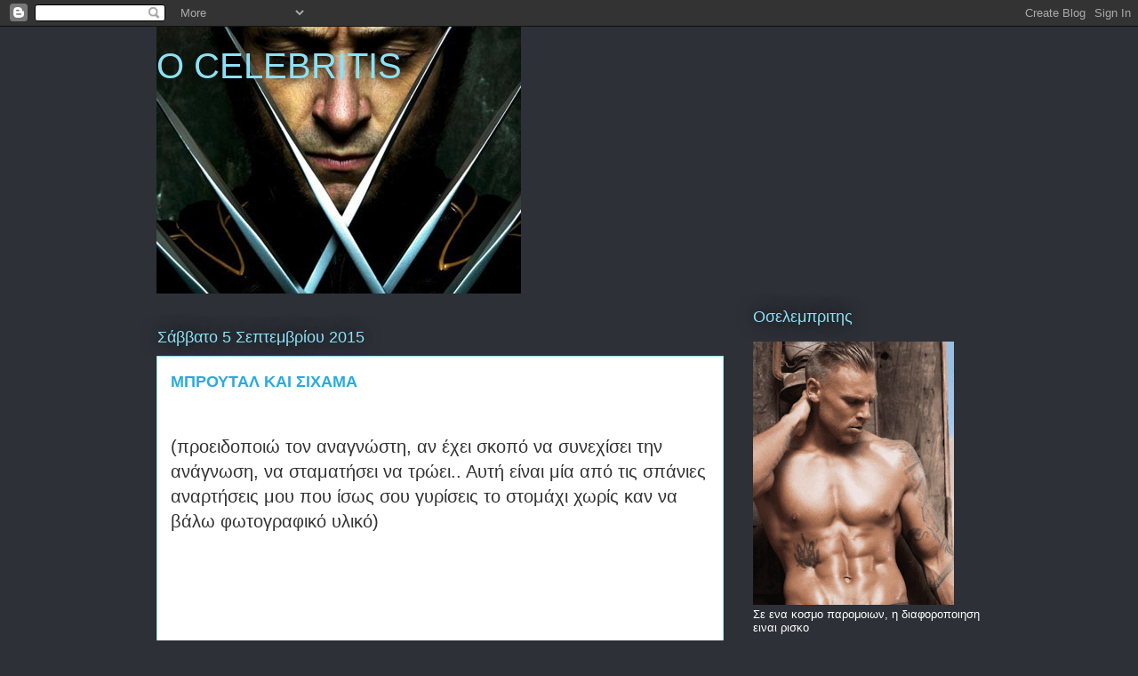

--- FILE ---
content_type: text/html; charset=UTF-8
request_url: https://ocelebritis.blogspot.com/2015/09/blog-post.html
body_size: 38946
content:
<!DOCTYPE html>
<html class='v2' dir='ltr' lang='el'>
<head>
<link href='https://www.blogger.com/static/v1/widgets/335934321-css_bundle_v2.css' rel='stylesheet' type='text/css'/>
<meta content='width=1100' name='viewport'/>
<meta content='text/html; charset=UTF-8' http-equiv='Content-Type'/>
<meta content='blogger' name='generator'/>
<link href='https://ocelebritis.blogspot.com/favicon.ico' rel='icon' type='image/x-icon'/>
<link href='http://ocelebritis.blogspot.com/2015/09/blog-post.html' rel='canonical'/>
<link rel="alternate" type="application/atom+xml" title="O CELEBRITIS - Atom" href="https://ocelebritis.blogspot.com/feeds/posts/default" />
<link rel="alternate" type="application/rss+xml" title="O CELEBRITIS - RSS" href="https://ocelebritis.blogspot.com/feeds/posts/default?alt=rss" />
<link rel="service.post" type="application/atom+xml" title="O CELEBRITIS - Atom" href="https://www.blogger.com/feeds/1965719770844342433/posts/default" />

<link rel="alternate" type="application/atom+xml" title="O CELEBRITIS - Atom" href="https://ocelebritis.blogspot.com/feeds/5896625333464544519/comments/default" />
<!--Can't find substitution for tag [blog.ieCssRetrofitLinks]-->
<meta content='http://ocelebritis.blogspot.com/2015/09/blog-post.html' property='og:url'/>
<meta content='ΜΠΡΟΥΤΑΛ ΚΑΙ ΣΙΧΑΜΑ' property='og:title'/>
<meta content='ΑΡΧΙΜΠΛΟΓΚΕΡ' property='og:description'/>
<title>O CELEBRITIS: ΜΠΡΟΥΤΑΛ ΚΑΙ ΣΙΧΑΜΑ</title>
<style id='page-skin-1' type='text/css'><!--
/*
-----------------------------------------------
Blogger Template Style
Name:     Awesome Inc.
Designer: Tina Chen
URL:      tinachen.org
----------------------------------------------- */
/* Content
----------------------------------------------- */
body {
font: normal normal 20px Arial, Tahoma, Helvetica, FreeSans, sans-serif;
color: #333333;
background: #2d3037 none repeat scroll top left;
}
html body .content-outer {
min-width: 0;
max-width: 100%;
width: 100%;
}
a:link {
text-decoration: none;
color: #29aae1;
}
a:visited {
text-decoration: none;
color: #015782;
}
a:hover {
text-decoration: underline;
color: #29aae1;
}
.body-fauxcolumn-outer .cap-top {
position: absolute;
z-index: 1;
height: 276px;
width: 100%;
background: transparent none repeat-x scroll top left;
_background-image: none;
}
/* Columns
----------------------------------------------- */
.content-inner {
padding: 0;
}
.header-inner .section {
margin: 0 16px;
}
.tabs-inner .section {
margin: 0 16px;
}
.main-inner {
padding-top: 55px;
}
.main-inner .column-center-inner,
.main-inner .column-left-inner,
.main-inner .column-right-inner {
padding: 0 5px;
}
*+html body .main-inner .column-center-inner {
margin-top: -55px;
}
#layout .main-inner .column-center-inner {
margin-top: 0;
}
/* Header
----------------------------------------------- */
.header-outer {
margin: 0 0 15px 0;
background: transparent none repeat scroll 0 0;
}
.Header h1 {
font: normal normal 40px Arial, Tahoma, Helvetica, FreeSans, sans-serif;
color: #8ce1f5;
text-shadow: 0 0 20px #000000;
}
.Header h1 a {
color: #8ce1f5;
}
.Header .description {
font: normal normal 18px Arial, Tahoma, Helvetica, FreeSans, sans-serif;
color: #ffffff;
}
.header-inner .Header .titlewrapper,
.header-inner .Header .descriptionwrapper {
padding-left: 0;
padding-right: 0;
margin-bottom: 0;
}
.header-inner .Header .titlewrapper {
padding-top: 22px;
}
/* Tabs
----------------------------------------------- */
.tabs-outer {
overflow: hidden;
position: relative;
background: #29aae1 url(//www.blogblog.com/1kt/awesomeinc/tabs_gradient_light.png) repeat scroll 0 0;
}
#layout .tabs-outer {
overflow: visible;
}
.tabs-cap-top, .tabs-cap-bottom {
position: absolute;
width: 100%;
border-top: 1px solid #2d3037;
}
.tabs-cap-bottom {
bottom: 0;
}
.tabs-inner .widget li a {
display: inline-block;
margin: 0;
padding: .6em 1.5em;
font: normal normal 13px Arial, Tahoma, Helvetica, FreeSans, sans-serif;
color: #ffffff;
border-top: 1px solid #2d3037;
border-bottom: 1px solid #2d3037;
border-left: 1px solid #2d3037;
height: 16px;
line-height: 16px;
}
.tabs-inner .widget li:last-child a {
border-right: 1px solid #2d3037;
}
.tabs-inner .widget li.selected a, .tabs-inner .widget li a:hover {
background: #01689c url(//www.blogblog.com/1kt/awesomeinc/tabs_gradient_light.png) repeat-x scroll 0 -100px;
color: #ffffff;
}
/* Headings
----------------------------------------------- */
h2 {
font: normal normal 18px Arial, Tahoma, Helvetica, FreeSans, sans-serif;
color: #8ce1f5;
}
/* Widgets
----------------------------------------------- */
.main-inner .section {
margin: 0 27px;
padding: 0;
}
.main-inner .column-left-outer,
.main-inner .column-right-outer {
margin-top: -3.3em;
}
#layout .main-inner .column-left-outer,
#layout .main-inner .column-right-outer {
margin-top: 0;
}
.main-inner .column-left-inner,
.main-inner .column-right-inner {
background: transparent none repeat 0 0;
-moz-box-shadow: 0 0 0 rgba(0, 0, 0, .2);
-webkit-box-shadow: 0 0 0 rgba(0, 0, 0, .2);
-goog-ms-box-shadow: 0 0 0 rgba(0, 0, 0, .2);
box-shadow: 0 0 0 rgba(0, 0, 0, .2);
-moz-border-radius: 0;
-webkit-border-radius: 0;
-goog-ms-border-radius: 0;
border-radius: 0;
}
#layout .main-inner .column-left-inner,
#layout .main-inner .column-right-inner {
margin-top: 0;
}
.sidebar .widget {
font: normal normal 13px Arial, Tahoma, Helvetica, FreeSans, sans-serif;
color: #ffffff;
}
.sidebar .widget a:link {
color: #29aae1;
}
.sidebar .widget a:visited {
color: #015782;
}
.sidebar .widget a:hover {
color: #29aae1;
}
.sidebar .widget h2 {
text-shadow: 0 0 20px #000000;
}
.main-inner .widget {
background-color: transparent;
border: 1px solid transparent;
padding: 0 0 15px;
margin: 20px -16px;
-moz-box-shadow: 0 0 0 rgba(0, 0, 0, .2);
-webkit-box-shadow: 0 0 0 rgba(0, 0, 0, .2);
-goog-ms-box-shadow: 0 0 0 rgba(0, 0, 0, .2);
box-shadow: 0 0 0 rgba(0, 0, 0, .2);
-moz-border-radius: 0;
-webkit-border-radius: 0;
-goog-ms-border-radius: 0;
border-radius: 0;
}
.main-inner .widget h2 {
margin: 0 -0;
padding: .6em 0 .5em;
border-bottom: 1px solid transparent;
}
.footer-inner .widget h2 {
padding: 0 0 .4em;
border-bottom: 1px solid transparent;
}
.main-inner .widget h2 + div, .footer-inner .widget h2 + div {
border-top: 0 solid transparent;
padding-top: 8px;
}
.main-inner .widget .widget-content {
margin: 0 -0;
padding: 7px 0 0;
}
.main-inner .widget ul, .main-inner .widget #ArchiveList ul.flat {
margin: -8px -15px 0;
padding: 0;
list-style: none;
}
.main-inner .widget #ArchiveList {
margin: -8px 0 0;
}
.main-inner .widget ul li, .main-inner .widget #ArchiveList ul.flat li {
padding: .5em 15px;
text-indent: 0;
color: #ffffff;
border-top: 0 solid transparent;
border-bottom: 1px solid transparent;
}
.main-inner .widget #ArchiveList ul li {
padding-top: .25em;
padding-bottom: .25em;
}
.main-inner .widget ul li:first-child, .main-inner .widget #ArchiveList ul.flat li:first-child {
border-top: none;
}
.main-inner .widget ul li:last-child, .main-inner .widget #ArchiveList ul.flat li:last-child {
border-bottom: none;
}
.post-body {
position: relative;
}
.main-inner .widget .post-body ul {
padding: 0 2.5em;
margin: .5em 0;
list-style: disc;
}
.main-inner .widget .post-body ul li {
padding: 0.25em 0;
margin-bottom: .25em;
color: #333333;
border: none;
}
.footer-inner .widget ul {
padding: 0;
list-style: none;
}
.widget .zippy {
color: #ffffff;
}
/* Posts
----------------------------------------------- */
body .main-inner .Blog {
padding: 0;
margin-bottom: 1em;
background-color: transparent;
border: none;
-moz-box-shadow: 0 0 0 rgba(0, 0, 0, 0);
-webkit-box-shadow: 0 0 0 rgba(0, 0, 0, 0);
-goog-ms-box-shadow: 0 0 0 rgba(0, 0, 0, 0);
box-shadow: 0 0 0 rgba(0, 0, 0, 0);
}
.main-inner .section:last-child .Blog:last-child {
padding: 0;
margin-bottom: 1em;
}
.main-inner .widget h2.date-header {
margin: 0 -15px 1px;
padding: 0 0 0 0;
font: normal normal 18px Arial, Tahoma, Helvetica, FreeSans, sans-serif;
color: #8ce1f5;
background: transparent none no-repeat fixed center center;
border-top: 0 solid transparent;
border-bottom: 1px solid transparent;
-moz-border-radius-topleft: 0;
-moz-border-radius-topright: 0;
-webkit-border-top-left-radius: 0;
-webkit-border-top-right-radius: 0;
border-top-left-radius: 0;
border-top-right-radius: 0;
position: absolute;
bottom: 100%;
left: 0;
text-shadow: 0 0 20px #000000;
}
.main-inner .widget h2.date-header span {
font: normal normal 18px Arial, Tahoma, Helvetica, FreeSans, sans-serif;
display: block;
padding: .5em 15px;
border-left: 0 solid transparent;
border-right: 0 solid transparent;
}
.date-outer {
position: relative;
margin: 55px 0 20px;
padding: 0 15px;
background-color: #ffffff;
border: 1px solid #8ce1f5;
-moz-box-shadow: 0 0 0 rgba(0, 0, 0, .2);
-webkit-box-shadow: 0 0 0 rgba(0, 0, 0, .2);
-goog-ms-box-shadow: 0 0 0 rgba(0, 0, 0, .2);
box-shadow: 0 0 0 rgba(0, 0, 0, .2);
-moz-border-radius: 0;
-webkit-border-radius: 0;
-goog-ms-border-radius: 0;
border-radius: 0;
}
.date-outer:first-child {
margin-top: 0;
}
.date-outer:last-child {
margin-bottom: 0;
-moz-border-radius-bottomleft: 0;
-moz-border-radius-bottomright: 0;
-webkit-border-bottom-left-radius: 0;
-webkit-border-bottom-right-radius: 0;
-goog-ms-border-bottom-left-radius: 0;
-goog-ms-border-bottom-right-radius: 0;
border-bottom-left-radius: 0;
border-bottom-right-radius: 0;
}
.date-posts {
margin: 0 -0;
padding: 0 0;
clear: both;
}
.post-outer, .inline-ad {
border-top: 1px solid #8ce1f5;
margin: 0 -0;
padding: 15px 0;
}
.post-outer {
padding-bottom: 10px;
}
.post-outer:first-child {
padding-top: 10px;
border-top: none;
}
.post-outer:last-child, .inline-ad:last-child {
border-bottom: none;
}
.post-body {
position: relative;
}
.post-body img {
padding: 8px;
background: #ffffff;
border: 1px solid #cccccc;
-moz-box-shadow: 0 0 20px rgba(0, 0, 0, .2);
-webkit-box-shadow: 0 0 20px rgba(0, 0, 0, .2);
box-shadow: 0 0 20px rgba(0, 0, 0, .2);
-moz-border-radius: 0;
-webkit-border-radius: 0;
border-radius: 0;
}
h3.post-title, h4 {
font: normal bold 18px Arial, Tahoma, Helvetica, FreeSans, sans-serif;
color: #29aae1;
}
h3.post-title a {
font: normal bold 18px Arial, Tahoma, Helvetica, FreeSans, sans-serif;
color: #29aae1;
}
h3.post-title a:hover {
color: #29aae1;
text-decoration: underline;
}
.post-header {
margin: 0 0 1em;
}
.post-body {
line-height: 1.4;
}
.post-outer h2 {
color: #333333;
}
.post-footer {
margin: 1.5em 0 0;
}
#blog-pager {
padding: 15px;
font-size: 120%;
background-color: transparent;
border: 1px solid transparent;
-moz-box-shadow: 0 0 0 rgba(0, 0, 0, .2);
-webkit-box-shadow: 0 0 0 rgba(0, 0, 0, .2);
-goog-ms-box-shadow: 0 0 0 rgba(0, 0, 0, .2);
box-shadow: 0 0 0 rgba(0, 0, 0, .2);
-moz-border-radius: 0;
-webkit-border-radius: 0;
-goog-ms-border-radius: 0;
border-radius: 0;
-moz-border-radius-topleft: 0;
-moz-border-radius-topright: 0;
-webkit-border-top-left-radius: 0;
-webkit-border-top-right-radius: 0;
-goog-ms-border-top-left-radius: 0;
-goog-ms-border-top-right-radius: 0;
border-top-left-radius: 0;
border-top-right-radius-topright: 0;
margin-top: 0;
}
.blog-feeds, .post-feeds {
margin: 1em 0;
text-align: center;
color: #ffffff;
}
.blog-feeds a, .post-feeds a {
color: #29aae1;
}
.blog-feeds a:visited, .post-feeds a:visited {
color: #015782;
}
.blog-feeds a:hover, .post-feeds a:hover {
color: #29aae1;
}
.post-outer .comments {
margin-top: 2em;
}
/* Comments
----------------------------------------------- */
.comments .comments-content .icon.blog-author {
background-repeat: no-repeat;
background-image: url([data-uri]);
}
.comments .comments-content .loadmore a {
border-top: 1px solid #2d3037;
border-bottom: 1px solid #2d3037;
}
.comments .continue {
border-top: 2px solid #2d3037;
}
/* Footer
----------------------------------------------- */
.footer-outer {
margin: -0 0 -1px;
padding: 0 0 0;
color: #ffffff;
overflow: hidden;
}
.footer-fauxborder-left {
border-top: 1px solid transparent;
background: transparent none repeat scroll 0 0;
-moz-box-shadow: 0 0 0 rgba(0, 0, 0, .2);
-webkit-box-shadow: 0 0 0 rgba(0, 0, 0, .2);
-goog-ms-box-shadow: 0 0 0 rgba(0, 0, 0, .2);
box-shadow: 0 0 0 rgba(0, 0, 0, .2);
margin: 0 -0;
}
/* Mobile
----------------------------------------------- */
body.mobile {
background-size: auto;
}
.mobile .body-fauxcolumn-outer {
background: transparent none repeat scroll top left;
}
*+html body.mobile .main-inner .column-center-inner {
margin-top: 0;
}
.mobile .main-inner .widget {
padding: 0 0 15px;
}
.mobile .main-inner .widget h2 + div,
.mobile .footer-inner .widget h2 + div {
border-top: none;
padding-top: 0;
}
.mobile .footer-inner .widget h2 {
padding: 0.5em 0;
border-bottom: none;
}
.mobile .main-inner .widget .widget-content {
margin: 0;
padding: 7px 0 0;
}
.mobile .main-inner .widget ul,
.mobile .main-inner .widget #ArchiveList ul.flat {
margin: 0 -15px 0;
}
.mobile .main-inner .widget h2.date-header {
left: 0;
}
.mobile .date-header span {
padding: 0.4em 0;
}
.mobile .date-outer:first-child {
margin-bottom: 0;
border: 1px solid #8ce1f5;
-moz-border-radius-topleft: 0;
-moz-border-radius-topright: 0;
-webkit-border-top-left-radius: 0;
-webkit-border-top-right-radius: 0;
-goog-ms-border-top-left-radius: 0;
-goog-ms-border-top-right-radius: 0;
border-top-left-radius: 0;
border-top-right-radius: 0;
}
.mobile .date-outer {
border-color: #8ce1f5;
border-width: 0 1px 1px;
}
.mobile .date-outer:last-child {
margin-bottom: 0;
}
.mobile .main-inner {
padding: 0;
}
.mobile .header-inner .section {
margin: 0;
}
.mobile .post-outer, .mobile .inline-ad {
padding: 5px 0;
}
.mobile .tabs-inner .section {
margin: 0 10px;
}
.mobile .main-inner .widget h2 {
margin: 0;
padding: 0;
}
.mobile .main-inner .widget h2.date-header span {
padding: 0;
}
.mobile .main-inner .widget .widget-content {
margin: 0;
padding: 7px 0 0;
}
.mobile #blog-pager {
border: 1px solid transparent;
background: transparent none repeat scroll 0 0;
}
.mobile .main-inner .column-left-inner,
.mobile .main-inner .column-right-inner {
background: transparent none repeat 0 0;
-moz-box-shadow: none;
-webkit-box-shadow: none;
-goog-ms-box-shadow: none;
box-shadow: none;
}
.mobile .date-posts {
margin: 0;
padding: 0;
}
.mobile .footer-fauxborder-left {
margin: 0;
border-top: inherit;
}
.mobile .main-inner .section:last-child .Blog:last-child {
margin-bottom: 0;
}
.mobile-index-contents {
color: #333333;
}
.mobile .mobile-link-button {
background: #29aae1 url(//www.blogblog.com/1kt/awesomeinc/tabs_gradient_light.png) repeat scroll 0 0;
}
.mobile-link-button a:link, .mobile-link-button a:visited {
color: #ffffff;
}
.mobile .tabs-inner .PageList .widget-content {
background: transparent;
border-top: 1px solid;
border-color: #2d3037;
color: #ffffff;
}
.mobile .tabs-inner .PageList .widget-content .pagelist-arrow {
border-left: 1px solid #2d3037;
}

--></style>
<style id='template-skin-1' type='text/css'><!--
body {
min-width: 960px;
}
.content-outer, .content-fauxcolumn-outer, .region-inner {
min-width: 960px;
max-width: 960px;
_width: 960px;
}
.main-inner .columns {
padding-left: 0;
padding-right: 290px;
}
.main-inner .fauxcolumn-center-outer {
left: 0;
right: 290px;
/* IE6 does not respect left and right together */
_width: expression(this.parentNode.offsetWidth -
parseInt("0") -
parseInt("290px") + 'px');
}
.main-inner .fauxcolumn-left-outer {
width: 0;
}
.main-inner .fauxcolumn-right-outer {
width: 290px;
}
.main-inner .column-left-outer {
width: 0;
right: 100%;
margin-left: -0;
}
.main-inner .column-right-outer {
width: 290px;
margin-right: -290px;
}
#layout {
min-width: 0;
}
#layout .content-outer {
min-width: 0;
width: 800px;
}
#layout .region-inner {
min-width: 0;
width: auto;
}
body#layout div.add_widget {
padding: 8px;
}
body#layout div.add_widget a {
margin-left: 32px;
}
--></style>
<link href='https://www.blogger.com/dyn-css/authorization.css?targetBlogID=1965719770844342433&amp;zx=7440c7d8-0fae-4e7e-a387-b22de19d2ffb' media='none' onload='if(media!=&#39;all&#39;)media=&#39;all&#39;' rel='stylesheet'/><noscript><link href='https://www.blogger.com/dyn-css/authorization.css?targetBlogID=1965719770844342433&amp;zx=7440c7d8-0fae-4e7e-a387-b22de19d2ffb' rel='stylesheet'/></noscript>
<meta name='google-adsense-platform-account' content='ca-host-pub-1556223355139109'/>
<meta name='google-adsense-platform-domain' content='blogspot.com'/>

</head>
<body class='loading variant-icy'>
<div class='navbar section' id='navbar' name='Navbar'><div class='widget Navbar' data-version='1' id='Navbar1'><script type="text/javascript">
    function setAttributeOnload(object, attribute, val) {
      if(window.addEventListener) {
        window.addEventListener('load',
          function(){ object[attribute] = val; }, false);
      } else {
        window.attachEvent('onload', function(){ object[attribute] = val; });
      }
    }
  </script>
<div id="navbar-iframe-container"></div>
<script type="text/javascript" src="https://apis.google.com/js/platform.js"></script>
<script type="text/javascript">
      gapi.load("gapi.iframes:gapi.iframes.style.bubble", function() {
        if (gapi.iframes && gapi.iframes.getContext) {
          gapi.iframes.getContext().openChild({
              url: 'https://www.blogger.com/navbar/1965719770844342433?po\x3d5896625333464544519\x26origin\x3dhttps://ocelebritis.blogspot.com',
              where: document.getElementById("navbar-iframe-container"),
              id: "navbar-iframe"
          });
        }
      });
    </script><script type="text/javascript">
(function() {
var script = document.createElement('script');
script.type = 'text/javascript';
script.src = '//pagead2.googlesyndication.com/pagead/js/google_top_exp.js';
var head = document.getElementsByTagName('head')[0];
if (head) {
head.appendChild(script);
}})();
</script>
</div></div>
<div class='body-fauxcolumns'>
<div class='fauxcolumn-outer body-fauxcolumn-outer'>
<div class='cap-top'>
<div class='cap-left'></div>
<div class='cap-right'></div>
</div>
<div class='fauxborder-left'>
<div class='fauxborder-right'></div>
<div class='fauxcolumn-inner'>
</div>
</div>
<div class='cap-bottom'>
<div class='cap-left'></div>
<div class='cap-right'></div>
</div>
</div>
</div>
<div class='content'>
<div class='content-fauxcolumns'>
<div class='fauxcolumn-outer content-fauxcolumn-outer'>
<div class='cap-top'>
<div class='cap-left'></div>
<div class='cap-right'></div>
</div>
<div class='fauxborder-left'>
<div class='fauxborder-right'></div>
<div class='fauxcolumn-inner'>
</div>
</div>
<div class='cap-bottom'>
<div class='cap-left'></div>
<div class='cap-right'></div>
</div>
</div>
</div>
<div class='content-outer'>
<div class='content-cap-top cap-top'>
<div class='cap-left'></div>
<div class='cap-right'></div>
</div>
<div class='fauxborder-left content-fauxborder-left'>
<div class='fauxborder-right content-fauxborder-right'></div>
<div class='content-inner'>
<header>
<div class='header-outer'>
<div class='header-cap-top cap-top'>
<div class='cap-left'></div>
<div class='cap-right'></div>
</div>
<div class='fauxborder-left header-fauxborder-left'>
<div class='fauxborder-right header-fauxborder-right'></div>
<div class='region-inner header-inner'>
<div class='header section' id='header' name='Κεφαλίδα'><div class='widget Header' data-version='1' id='Header1'>
<div id='header-inner' style='background-image: url("https://blogger.googleusercontent.com/img/b/R29vZ2xl/AVvXsEiptnSGF14-kKrLmxVDyoBijL1uCES24NqPOhnQxedquOfOJfHS3IUPjkAb_gCJxgs5zvNqvQgG37Q5ZfY4zkxf18IOCzwdPXRvGqfSfnEEgErMPFesBCPMlQDl80mxwPmJb8ToaXN7B-s/s1600/wolverine+2.jpg"); background-position: left; width: 410px; min-height: 300px; _height: 300px; background-repeat: no-repeat; '>
<div class='titlewrapper' style='background: transparent'>
<h1 class='title' style='background: transparent; border-width: 0px'>
<a href='https://ocelebritis.blogspot.com/'>
O CELEBRITIS
</a>
</h1>
</div>
<div class='descriptionwrapper'>
<p class='description'><span>
</span></p>
</div>
</div>
</div></div>
</div>
</div>
<div class='header-cap-bottom cap-bottom'>
<div class='cap-left'></div>
<div class='cap-right'></div>
</div>
</div>
</header>
<div class='tabs-outer'>
<div class='tabs-cap-top cap-top'>
<div class='cap-left'></div>
<div class='cap-right'></div>
</div>
<div class='fauxborder-left tabs-fauxborder-left'>
<div class='fauxborder-right tabs-fauxborder-right'></div>
<div class='region-inner tabs-inner'>
<div class='tabs no-items section' id='crosscol' name='Σε όλες τις στήλες'></div>
<div class='tabs no-items section' id='crosscol-overflow' name='Cross-Column 2'></div>
</div>
</div>
<div class='tabs-cap-bottom cap-bottom'>
<div class='cap-left'></div>
<div class='cap-right'></div>
</div>
</div>
<div class='main-outer'>
<div class='main-cap-top cap-top'>
<div class='cap-left'></div>
<div class='cap-right'></div>
</div>
<div class='fauxborder-left main-fauxborder-left'>
<div class='fauxborder-right main-fauxborder-right'></div>
<div class='region-inner main-inner'>
<div class='columns fauxcolumns'>
<div class='fauxcolumn-outer fauxcolumn-center-outer'>
<div class='cap-top'>
<div class='cap-left'></div>
<div class='cap-right'></div>
</div>
<div class='fauxborder-left'>
<div class='fauxborder-right'></div>
<div class='fauxcolumn-inner'>
</div>
</div>
<div class='cap-bottom'>
<div class='cap-left'></div>
<div class='cap-right'></div>
</div>
</div>
<div class='fauxcolumn-outer fauxcolumn-left-outer'>
<div class='cap-top'>
<div class='cap-left'></div>
<div class='cap-right'></div>
</div>
<div class='fauxborder-left'>
<div class='fauxborder-right'></div>
<div class='fauxcolumn-inner'>
</div>
</div>
<div class='cap-bottom'>
<div class='cap-left'></div>
<div class='cap-right'></div>
</div>
</div>
<div class='fauxcolumn-outer fauxcolumn-right-outer'>
<div class='cap-top'>
<div class='cap-left'></div>
<div class='cap-right'></div>
</div>
<div class='fauxborder-left'>
<div class='fauxborder-right'></div>
<div class='fauxcolumn-inner'>
</div>
</div>
<div class='cap-bottom'>
<div class='cap-left'></div>
<div class='cap-right'></div>
</div>
</div>
<!-- corrects IE6 width calculation -->
<div class='columns-inner'>
<div class='column-center-outer'>
<div class='column-center-inner'>
<div class='main section' id='main' name='Κύριος'><div class='widget Blog' data-version='1' id='Blog1'>
<div class='blog-posts hfeed'>

          <div class="date-outer">
        
<h2 class='date-header'><span>Σάββατο 5 Σεπτεμβρίου 2015</span></h2>

          <div class="date-posts">
        
<div class='post-outer'>
<div class='post hentry uncustomized-post-template' itemprop='blogPost' itemscope='itemscope' itemtype='http://schema.org/BlogPosting'>
<meta content='1965719770844342433' itemprop='blogId'/>
<meta content='5896625333464544519' itemprop='postId'/>
<a name='5896625333464544519'></a>
<h3 class='post-title entry-title' itemprop='name'>
ΜΠΡΟΥΤΑΛ ΚΑΙ ΣΙΧΑΜΑ
</h3>
<div class='post-header'>
<div class='post-header-line-1'></div>
</div>
<div class='post-body entry-content' id='post-body-5896625333464544519' itemprop='description articleBody'>
<div dir="ltr" style="text-align: left;" trbidi="on">
<br />
(προειδοποιώ τον αναγνώστη, αν έχει σκοπό να συνεχίσει την ανάγνωση, να σταματήσει να τρώει.. Αυτή είναι μία από τις σπάνιες αναρτήσεις μου που ίσως σου γυρίσεις το στομάχι χωρίς καν να βάλω φωτογραφικό υλικό)<br />
<br />
<br />
<br />
<br />
<br />
<u><span style="font-size: large;"><span style="font-size: large;"><span style="font-size: large;"><span style="font-size: large;"><span style="font-size: large;"><span style="font-size: large;"><span style="font-size: large;"><span style="font-size: large;"><span style="font-size: large;"><span style="font-size: large;"><span style="font-size: large;"><span style="font-size: large;"><span style="font-size: large;"><span style="font-size: large;"><span style="font-size: large;"><span style="font-size: large;"><span style="font-size: large;"><span style="font-size: large;"><span style="font-size: large;"><span style="font-size: large;"><span style="font-size: large;"><span style="font-size: large;"><span style="font-size: large;"><span style="font-size: large;"><span style="font-size: large;"><span style="font-size: large;">τσάπ</span></span></span></span></span></span></span></span></span></span></span></span></span></span></span></span></span></span></span></span></span></span></span></span></span></span><span style="font-size: large;"><span style="font-size: large;"><span style="font-size: large;"><span style="font-size: large;"><span style="font-size: large;"><span style="font-size: large;"><span style="font-size: large;"><span style="font-size: large;"><span style="font-size: large;"><span style="font-size: large;"><span style="font-size: large;"><span style="font-size: large;"><span style="font-size: large;"><span style="font-size: large;"><span style="font-size: large;"><span style="font-size: large;"><span style="font-size: large;"><span style="font-size: large;"><span style="font-size: large;"><span style="font-size: large;"><span style="font-size: large;"><span style="font-size: large;"><span style="font-size: large;"><span style="font-size: large;"><span style="font-size: large;"><span style="font-size: large;">τερ ουάν: ο κρυφός εμε</span></span></span></span></span></span></span></span></span></span></span></span></span></span></span></span></span></span></span></span></span></span></span></span></span></span><span style="font-size: large;"><span style="font-size: large;"><span style="font-size: large;"><span style="font-size: large;"><span style="font-size: large;"><span style="font-size: large;"><span style="font-size: large;"><span style="font-size: large;"><span style="font-size: large;"><span style="font-size: large;"><span style="font-size: large;"><span style="font-size: large;"><span style="font-size: large;"><span style="font-size: large;"><span style="font-size: large;"><span style="font-size: large;"><span style="font-size: large;"><span style="font-size: large;"><span style="font-size: large;"><span style="font-size: large;"><span style="font-size: large;"><span style="font-size: large;"><span style="font-size: large;"><span style="font-size: large;"><span style="font-size: large;"><span style="font-size: large;">τούλης</span></span></span></span></span></span></span></span></span></span></span></span></span></span></span></span></span></span></span></span></span></span></span></span></span></span></u><br />
<br />
<span style="font-size: large;">&nbsp; Θα ξεκινήσω απαλά....σαν χάδι από κορμό δέντρου.</span><br />
<span style="font-size: large;">Βλέπω συχνά κάποιους και ρω</span><span style="font-size: large;"><span style="font-size: large;">τάνε "μα για</span></span><span style="font-size: large;">τί ρίχνεις νερό σ</span><span style="font-size: large;">την οδον</span><span style="font-size: large;"><span style="font-size: large;">τόβουρ</span></span><span style="font-size: large;"><span style="font-size: large;"><span style="font-size: large;">τσα πριν βάλεις οδον</span></span></span><span style="font-size: large;"><span style="font-size: large;"><span style="font-size: large;"><span style="font-size: large;">τόπασ</span></span></span></span><span style="font-size: large;"><span style="font-size: large;"><span style="font-size: large;"><span style="font-size: large;"><span style="font-size: large;">τα" και σε κοι</span></span></span></span></span><span style="font-size: large;"><span style="font-size: large;"><span style="font-size: large;"><span style="font-size: large;"><span style="font-size: large;"><span style="font-size: large;">τάνε κιόλας λες και σκό</span></span></span></span></span></span><span style="font-size: large;"><span style="font-size: large;"><span style="font-size: large;"><span style="font-size: large;"><span style="font-size: large;"><span style="font-size: large;"><span style="font-size: large;">τωσες </span></span></span></span></span></span></span><span style="font-size: large;">βρέφος, σαν να έχεσες πάνω σ</span><span style="font-size: large;"><span style="font-size: large;">το ουράνιο </span></span><span style="font-size: large;"><span style="font-size: large;"><span style="font-size: large;">τόξο...σαν να βίαζες ρινόκερο απολογούμενος πως δεν σου κάθε</span></span></span><span style="font-size: large;">ται γκόμενα</span><span style="font-size: large;">.</span><br />
<span style="font-size: large;">Ε, αφού είναι </span><span style="font-size: large;"><span style="font-size: large;">τόσο γαμημένα βαρύνουσας σημασίας η ερώ</span></span><span style="font-size: large;">τησή σου και δεν σε ενδιαφέρει π.χ. αν η Γη έχει δεύ</span><span style="font-size: large;">τερο φυσικό δορυφόρο <span style="font-size: small;">(δεν έχει, ο</span></span><span style="font-size: small;"> 3753 Cruithne δεν μετράει σαν δορυφόρος)<span style="font-size: large;"> </span></span><span style="font-size: large;">τό</span><span style="font-size: large;"><span style="font-size: large;">τε να σου λύσω </span></span><span style="font-size: large;"><span style="font-size: large;"><span style="font-size: large;">την απορία.</span></span></span><br />
<span style="font-size: large;">Ό</span><span style="font-size: large;"><span style="font-size: large;">ταν χέσεις, από </span></span><span style="font-size: large;"><span style="font-size: large;"><span style="font-size: large;">το σκα</span></span></span><span style="font-size: large;"><span style="font-size: large;"><span style="font-size: large;"><span style="font-size: large;">τό -πέρα από </span></span></span></span><span style="font-size: large;"><span style="font-size: large;"><span style="font-size: large;"><span style="font-size: large;"><span style="font-size: large;">την </span></span></span>ευωδία- εξαπλώνον</span></span><span style="font-size: large;"><span style="font-size: large;"><span style="font-size: large;">ται σ</span></span></span><span style="font-size: large;"><span style="font-size: large;"><span style="font-size: large;"><span style="font-size: large;">τον αέρα και </span></span></span></span><span style="font-size: large;">κολοβακ</span><span style="font-size: large;"><span style="font-size: large;">τηρίδια </span></span><span style="font-size: large;"><span style="font-size: large;"><span style="font-size: large;">τα οποία</span></span></span><span style="font-size: large;"><span style="font-size: large;"><span style="font-size: large;"><span style="font-size: large;"><span style="font-size: large;">, λόγω </span></span><span style="font-size: large;"><span style="font-size: large;"><span style="font-size: large;">της υγρασίας που έχει σ</span></span></span><span style="font-size: large;"><span style="font-size: large;"><span style="font-size: large;"><span style="font-size: large;">τη βάση </span></span></span></span><span style="font-size: large;"><span style="font-size: large;"><span style="font-size: large;"><span style="font-size: large;"><span style="font-size: large;">της </span></span></span></span></span><span style="font-size: large;"><span style="font-size: large;"><span style="font-size: large;"><span style="font-size: large;"><span style="font-size: large;"><span style="font-size: large;">τρίχας,</span></span></span></span></span></span> βρίσκουν </span></span></span><span style="font-size: large;"><span style="font-size: large;"><span style="font-size: large;"><span style="font-size: large;">στην οδον</span></span></span></span><span style="font-size: large;"><span style="font-size: large;"><span style="font-size: large;"><span style="font-size: large;"><span style="font-size: large;">τόβουρ</span></span></span></span></span><span style="font-size: large;"><span style="font-size: large;"><span style="font-size: large;"><span style="font-size: large;"><span style="font-size: large;"><span style="font-size: large;">τσά σου </span></span></span></span></span>ένα υπέροχο μέρος να πολλαπλασιασ</span><span style="font-size: large;"><span style="font-size: large;">τούν</span></span><span style="font-size: large;"><span style="font-size: large;"><span style="font-size: large;"><span style="font-size: large;"><span style="font-size: large;"><span style="font-size: large;">. Εκεί κάνουν παρέα και με άλλους αερόβιους και υδρόβιους μικροοργανισμούς, με</span></span></span></span></span></span><span style="font-size: large;"><span style="font-size: large;"><span style="font-size: large;"><span style="font-size: large;"><span style="font-size: large;"><span style="font-size: large;"><span style="font-size: large;">τα</span></span></span></span></span></span></span><span style="font-size: large;"><span style="font-size: large;"><span style="font-size: large;"><span style="font-size: large;"><span style="font-size: large;"><span style="font-size: large;"><span style="font-size: large;"><span style="font-size: large;">τρέπον</span></span></span></span></span></span></span></span><span style="font-size: large;"><span style="font-size: large;"><span style="font-size: large;"><span style="font-size: large;"><span style="font-size: large;"><span style="font-size: large;"><span style="font-size: large;"><span style="font-size: large;"><span style="font-size: large;">τας </span></span></span></span></span></span></span></span></span><span style="font-size: large;"><span style="font-size: large;"><span style="font-size: large;"><span style="font-size: large;"><span style="font-size: large;"><span style="font-size: large;"><span style="font-size: large;"><span style="font-size: large;"><span style="font-size: large;"><span style="font-size: large;">την πρωινή σου πίπα σ</span></span></span></span></span></span></span></span></span></span><span style="font-size: large;"><span style="font-size: large;"><span style="font-size: large;"><span style="font-size: large;"><span style="font-size: large;"><span style="font-size: large;"><span style="font-size: large;"><span style="font-size: large;"><span style="font-size: large;"><span style="font-size: large;"><span style="font-size: large;">την υγιεινή </span></span></span></span></span></span></span></span></span></span></span><span style="font-size: large;"><span style="font-size: large;"><span style="font-size: large;"><span style="font-size: large;"><span style="font-size: large;"><span style="font-size: large;"><span style="font-size: large;"><span style="font-size: large;"><span style="font-size: large;"><span style="font-size: large;"><span style="font-size: large;"><span style="font-size: large;">του σ</span></span></span></span></span></span></span></span></span></span></span></span><span style="font-size: large;"><span style="font-size: large;"><span style="font-size: large;"><span style="font-size: large;"><span style="font-size: large;"><span style="font-size: large;"><span style="font-size: large;"><span style="font-size: large;"><span style="font-size: large;"><span style="font-size: large;"><span style="font-size: large;"><span style="font-size: large;"><span style="font-size: large;">τόμα</span></span></span></span></span></span></span></span></span></span></span></span></span><span style="font-size: large;"><span style="font-size: large;"><span style="font-size: large;"><span style="font-size: large;"><span style="font-size: large;"><span style="font-size: large;"><span style="font-size: large;"><span style="font-size: large;"><span style="font-size: large;"><span style="font-size: large;"><span style="font-size: large;"><span style="font-size: large;"><span style="font-size: large;"><span style="font-size: large;">τος σε ένα μπουκάκε-όργιο </span></span></span></span></span></span></span></span></span></span></span></span></span></span><span style="font-size: large;"><span style="font-size: large;"><span style="font-size: large;"><span style="font-size: large;"><span style="font-size: large;"><span style="font-size: large;"><span style="font-size: large;"><span style="font-size: large;"><span style="font-size: large;"><span style="font-size: large;"><span style="font-size: large;"><span style="font-size: large;"><span style="font-size: large;"><span style="font-size: large;"><span style="font-size: large;">της μικροβιολογίας. Χύσε μέσα, πού</span></span></span></span></span></span></span></span></span></span></span></span></span></span></span><span style="font-size: large;"><span style="font-size: large;"><span style="font-size: large;"><span style="font-size: large;"><span style="font-size: large;"><span style="font-size: large;"><span style="font-size: large;"><span style="font-size: large;"><span style="font-size: large;"><span style="font-size: large;"><span style="font-size: large;"><span style="font-size: large;"><span style="font-size: large;"><span style="font-size: large;"><span style="font-size: large;"><span style="font-size: large;">τσες, πίπες, σκα</span></span></span></span></span></span></span></span></span></span></span></span></span></span></span></span><span style="font-size: large;"><span style="font-size: large;"><span style="font-size: large;"><span style="font-size: large;"><span style="font-size: large;"><span style="font-size: large;"><span style="font-size: large;"><span style="font-size: large;"><span style="font-size: large;"><span style="font-size: large;"><span style="font-size: large;"><span style="font-size: large;"><span style="font-size: large;"><span style="font-size: large;"><span style="font-size: large;"><span style="font-size: large;"><span style="font-size: large;">τά, κλανίδια και ό,</span></span></span></span></span></span></span></span></span></span></span></span></span></span></span></span></span><span style="font-size: large;"><span style="font-size: large;"><span style="font-size: large;"><span style="font-size: large;"><span style="font-size: large;"><span style="font-size: large;"><span style="font-size: large;"><span style="font-size: large;"><span style="font-size: large;"><span style="font-size: large;"><span style="font-size: large;"><span style="font-size: large;"><span style="font-size: large;"><span style="font-size: large;"><span style="font-size: large;"><span style="font-size: large;"><span style="font-size: large;"><span style="font-size: large;">τι άλλο αηδιασ</span></span></span></span></span></span></span></span></span></span></span></span></span></span></span></span></span></span><span style="font-size: large;"><span style="font-size: large;"><span style="font-size: large;"><span style="font-size: large;"><span style="font-size: large;"><span style="font-size: large;"><span style="font-size: large;"><span style="font-size: large;"><span style="font-size: large;"><span style="font-size: large;"><span style="font-size: large;"><span style="font-size: large;"><span style="font-size: large;"><span style="font-size: large;"><span style="font-size: large;"><span style="font-size: large;"><span style="font-size: large;"><span style="font-size: large;"><span style="font-size: large;">τικό μπορεί να δημιουργήσει μια </span></span></span></span></span></span></span></span></span></span></span></span></span></span></span></span></span></span></span><span style="font-size: large;"><span style="font-size: large;"><span style="font-size: large;"><span style="font-size: large;"><span style="font-size: large;"><span style="font-size: large;"><span style="font-size: large;"><span style="font-size: large;"><span style="font-size: large;"><span style="font-size: large;"><span style="font-size: large;"><span style="font-size: large;"><span style="font-size: large;"><span style="font-size: large;"><span style="font-size: large;"><span style="font-size: large;"><span style="font-size: large;"><span style="font-size: large;"><span style="font-size: large;"><span style="font-size: large;">τόσηδά χλαμου</span></span></span></span></span></span></span></span></span></span></span></span></span></span></span></span></span></span></span></span><span style="font-size: large;">τσί</span><span style="font-size: large;">τσα μαζί με </span><span style="font-size: large;">τα εκα</span><span style="font-size: large;">τομύρια άλλων παθογόνων φιλαράκων </span><span style="font-size: large;"><span style="font-size: large;">του</span>, βρίσκον</span><span style="font-size: large;">ται πάνω σ</span><span style="font-size: large;">την οδον</span><span style="font-size: large;">τόβουρ</span><span style="font-size: large;">τσά σου</span><span style="font-size: large;">.</span><br />
<span style="font-size: large;">&nbsp;&nbsp; Όμως σαν καλός μαλάκας θα μου πεις "μααααα πάνσοφε Χωσ</span><span style="font-size: large;"><span style="font-size: large;">τήρα, όλα αυ</span></span><span style="font-size: large;">τά δεν κα</span><span style="font-size: large;">τασ</span><span style="font-size: large;">τρέφον</span><span style="font-size: large;"><span style="font-size: large;">ται με </span></span><span style="font-size: large;"><span style="font-size: large;"><span style="font-size: large;">το φθόριο </span></span></span><span style="font-size: large;"><span style="font-size: large;"><span style="font-size: large;"><span style="font-size: large;">της οδον</span></span></span></span><span style="font-size: large;"><span style="font-size: large;"><span style="font-size: large;"><span style="font-size: large;"><span style="font-size: large;">τόκρεμας;" Μικρέ και ανόη</span></span></span></span></span><span style="font-size: large;"><span style="font-size: large;"><span style="font-size: large;"><span style="font-size: large;"><span style="font-size: large;"><span style="font-size: large;">τε όχι. Διό</span></span></span></span></span></span><span style="font-size: large;"><span style="font-size: large;"><span style="font-size: large;"><span style="font-size: large;"><span style="font-size: large;"><span style="font-size: large;"><span style="font-size: large;">τι αν δεν ρίξεις πρώ</span></span></span></span></span></span></span><span style="font-size: large;"><span style="font-size: large;"><span style="font-size: large;"><span style="font-size: large;"><span style="font-size: large;"><span style="font-size: large;"><span style="font-size: large;"><span style="font-size: large;">τα νεράκι πάνω </span></span></span></span></span></span></span></span><span style="font-size: large;"><span style="font-size: large;"><span style="font-size: large;"><span style="font-size: large;"><span style="font-size: large;"><span style="font-size: large;"><span style="font-size: large;"><span style="font-size: large;"><span style="font-size: large;">της, ώσ</span></span></span></span></span></span></span></span></span><span style="font-size: large;"><span style="font-size: large;"><span style="font-size: large;"><span style="font-size: large;"><span style="font-size: large;"><span style="font-size: large;"><span style="font-size: large;"><span style="font-size: large;"><span style="font-size: large;"><span style="font-size: large;">τε </span></span></span></span></span></span></span></span></span></span><span style="font-size: large;">τα δρασ</span><span style="font-size: large;">τικά σ</span><span style="font-size: large;">τοιχεία </span><span style="font-size: large;">της να κάνουνε μπουρμπουλήθρες και σαπουνάδα για να εξαπλωθούν</span><span style="font-size: large;"> παν</span><span style="font-size: large;">τού</span><span style="font-size: large;">, εσύ μαζί με </span><span style="font-size: large;"><span style="font-size: large;">τα σιχάμα</span></span><span style="font-size: large;"><span style="font-size: large;"><span style="font-size: large;">τα που αναπ</span></span></span><span style="font-size: large;"><span style="font-size: large;"><span style="font-size: large;"><span style="font-size: large;">τύχθηκαν σ</span></span></span></span><span style="font-size: large;"><span style="font-size: large;"><span style="font-size: large;"><span style="font-size: large;"><span style="font-size: large;">το σ</span></span></span></span></span><span style="font-size: large;"><span style="font-size: large;"><span style="font-size: large;"><span style="font-size: large;"><span style="font-size: large;"><span style="font-size: large;">τόμα σου, θα </span></span></span></span></span></span><span style="font-size: large;"><span style="font-size: large;"><span style="font-size: large;"><span style="font-size: large;"><span style="font-size: large;"><span style="font-size: large;"><span style="font-size: large;">τρως και </span></span></span></span></span></span></span><span style="font-size: large;"><span style="font-size: large;"><span style="font-size: large;"><span style="font-size: large;"><span style="font-size: large;"><span style="font-size: large;"><span style="font-size: large;"><span style="font-size: large;">τ</span></span></span></span></span></span></span></span><span style="font-size: large;">ις πι</span><span style="font-size: large;"><span style="font-size: large;">τσιλιές από </span></span><span style="font-size: large;"><span style="font-size: large;"><span style="font-size: large;">τα σκα</span></span></span><span style="font-size: large;"><span style="font-size: large;"><span style="font-size: large;"><span style="font-size: large;">τά σου</span></span></span>. Θες κά</span><span style="font-size: large;">τι </span><span style="font-size: large;"><span style="font-size: large;">τέ</span></span><span style="font-size: large;"><span style="font-size: large;"><span style="font-size: large;">τοιο; Ού</span></span></span><span style="font-size: large;"><span style="font-size: large;"><span style="font-size: large;"><span style="font-size: large;">τε κι εγώ νομίζω.</span></span></span></span><br />
<br />
<br />
<br />
<br />
<br />
<u><span style="font-size: large;"><span style="font-size: large;"><span style="font-size: large;"><span style="font-size: large;">&nbsp;</span></span></span></span><span style="font-size: large;"><span style="font-size: large;"><span style="font-size: large;"><span style="font-size: large;"><span style="font-size: large;"><span style="font-size: large;"><span style="font-size: large;"><span style="font-size: large;"><span style="font-size: large;"><span style="font-size: large;"><span style="font-size: large;"><span style="font-size: large;"><span style="font-size: large;"><span style="font-size: large;"><span style="font-size: large;"><span style="font-size: large;"><span style="font-size: large;"><span style="font-size: large;"><span style="font-size: large;"><span style="font-size: large;"><span style="font-size: large;"><span style="font-size: large;"><span style="font-size: large;"><span style="font-size: large;"><span style="font-size: large;"><span style="font-size: large;">τσάπ</span></span></span></span></span></span></span></span></span></span></span></span></span></span></span></span></span></span></span></span></span></span></span></span></span></span><span style="font-size: large;"><span style="font-size: large;"><span style="font-size: large;"><span style="font-size: large;"><span style="font-size: large;"><span style="font-size: large;"><span style="font-size: large;"><span style="font-size: large;"><span style="font-size: large;"><span style="font-size: large;"><span style="font-size: large;"><span style="font-size: large;"><span style="font-size: large;"><span style="font-size: large;"><span style="font-size: large;"><span style="font-size: large;"><span style="font-size: large;"><span style="font-size: large;"><span style="font-size: large;"><span style="font-size: large;"><span style="font-size: large;"><span style="font-size: large;"><span style="font-size: large;"><span style="font-size: large;"><span style="font-size: large;"><span style="font-size: large;">τερ </span></span></span></span></span></span></span></span></span></span></span></span></span></span></span></span></span></span></span></span></span></span></span></span></span></span></u><span style="font-size: large;"><span style="font-size: large;"><span style="font-size: large;"><span style="font-size: large;"><span style="font-size: large;"><span style="font-size: large;"><span style="font-size: large;"><span style="font-size: large;"><span style="font-size: large;"><span style="font-size: large;"><span style="font-size: large;"><span style="font-size: large;"><span style="font-size: large;"><span style="font-size: large;"><span style="font-size: large;"><span style="font-size: large;"><span style="font-size: large;"><span style="font-size: large;"><span style="font-size: large;"><span style="font-size: large;"><span style="font-size: large;"><span style="font-size: large;"><span style="font-size: large;"><span style="font-size: large;"><span style="font-size: large;"><span style="font-size: large;"><u>του: η μαία</u></span></span></span></span></span></span></span></span></span></span></span></span></span></span></span></span></span></span></span></span></span></span></span></span></span></span><br />
<br />
<span style="font-size: large;"><span style="font-size: large;"><span style="font-size: large;"><span style="font-size: large;">&nbsp;&nbsp; Πο</span></span></span></span><span style="font-size: large;"><span style="font-size: large;"><span style="font-size: large;"><span style="font-size: large;"><span style="font-size: large;">τέ πριν σ</span></span></span></span></span><span style="font-size: large;"><span style="font-size: large;"><span style="font-size: large;"><span style="font-size: large;"><span style="font-size: large;"><span style="font-size: large;">τη ζωή μου δεν είχα παρακολουθήσει γέννα. Ή</span></span></span></span></span></span><span style="font-size: large;"><span style="font-size: large;"><span style="font-size: large;"><span style="font-size: large;"><span style="font-size: large;"><span style="font-size: large;"><span style="font-size: large;">ταν μια συνειδη</span></span></span></span></span></span></span><span style="font-size: large;"><span style="font-size: large;"><span style="font-size: large;"><span style="font-size: large;"><span style="font-size: large;"><span style="font-size: large;"><span style="font-size: large;"><span style="font-size: large;">τή επιλογή. Οι φήμες λένε ό</span></span></span></span></span></span></span></span><span style="font-size: large;"><span style="font-size: large;"><span style="font-size: large;"><span style="font-size: large;"><span style="font-size: large;"><span style="font-size: large;"><span style="font-size: large;"><span style="font-size: large;"><span style="font-size: large;">τι μια μ</span></span></span></span></span></span></span></span></span><span style="font-size: large;">η</span><span style="font-size: large;"><span style="font-size: large;">τέρα κα</span></span><span style="font-size: large;"><span style="font-size: large;"><span style="font-size: large;">τά </span></span></span><span style="font-size: large;"><span style="font-size: large;"><span style="font-size: large;"><span style="font-size: large;">τη γέννα με</span></span></span></span><span style="font-size: large;">ταμορφώνε</span><span style="font-size: large;">ται σε κά</span><span style="font-size: large;">τι που ο πα</span><span style="font-size: large;">τέρας </span><span style="font-size: large;">του παιδιού αναγνωρίζει ό</span><span style="font-size: large;">τι δεν ή</span><span style="font-size: large;">ταν </span><span style="font-size: large;">το ίδιο που πηδούσε πριν 9 μήνες. Φήμες λένε πως μια γυναίκα που γεννά έχει </span><span style="font-size: large;">τόση δύναμη που μπορεί να διασπάσει κι άλλο </span><span style="font-size: large;">το σύριζα σε σημείο που η διάσπαση να φ</span><span style="font-size: large;">τάσει σ</span><span style="font-size: large;">το Μποζόνιο </span><span style="font-size: large;">του Χιγκς. Φήμες λένε πως μια γυναίκα ό</span><span style="font-size: large;"><span style="font-size: large;">ταν γεννάει</span> ουρλιάζει σαν να πηδιέ</span><span style="font-size: large;">ται με κάποιον καλύ</span><span style="font-size: large;">τερο από σένα, ευ</span><span style="font-size: large;"><span style="font-size: large;">τυχισμένε</span> </span><span style="font-size: large;">νέε πα</span><span style="font-size: large;">τερούλη!!</span><br />
<span style="font-size: large;">&nbsp; Ας έχει όμως, για</span><span style="font-size: large;">τί η γέννα μιας γυναίκας είναι σαν κλανιδάκι περισ</span><span style="font-size: large;">τεριού κόν</span><span style="font-size: large;">τρα σ</span><span style="font-size: large;">το απαλό μελ</span><span style="font-size: large;">τεμάκι που φέρνει ευωδιές γαρύφαλλου και γιασεμιού ό</span><span style="font-size: large;">ταν </span><span style="font-size: large;">το συγκρίνεις ΜΕ ΤΗ ΜΠΡΟΥΤΑΛΙΑ ΠΟΥ ΕΖΗΣΑ ΞΕΓΕΝΝΩΝΤΑΣ ΤΗ ΓΑΤΑ ΜΟΥ</span><span style="font-size: large;">.</span><br />
<br />
<br />
<br />
<br />
<br />
<span style="font-size: large;">Όσο με</span><span style="font-size: large;"><span style="font-size: large;">ταλάς κι αν είσαι, όσο κι αν γουσ</span></span><span style="font-size: large;"><span style="font-size: large;"><span style="font-size: large;">τάρεις να βλέπεις </span></span></span><span style="font-size: large;"><span style="font-size: large;"><span style="font-size: large;"><span style="font-size: large;">ταινίες με αποκεφαλισμούς, μαρ</span></span></span></span><span style="font-size: large;"><span style="font-size: large;"><span style="font-size: large;"><span style="font-size: large;"><span style="font-size: large;">τύρια και κανιβαλλισμούς, </span></span></span></span></span><span style="font-size: large;"><span style="font-size: large;"><span style="font-size: large;"><span style="font-size: large;"><span style="font-size: large;"><span style="font-size: large;"><span style="font-size: large;"><span style="font-size: large;"><span style="font-size: large;"><span style="font-size: large;"><span style="font-size: large;"><span style="font-size: large;"><span style="font-size: large;"><span style="font-size: large;"><span style="font-size: large;"><span style="font-size: large;"><span style="font-size: large;"><span style="font-size: large;"><span style="font-size: large;"><span style="font-size: large;"><span style="font-size: large;"><span style="font-size: large;"><span style="font-size: large;"><span style="font-size: large;"><span style="font-size: large;"><span style="font-size: large;"><span style="font-size: large;"><span style="font-size: large;"><span style="font-size: large;"><span style="font-size: large;"><span style="font-size: large;">τίπο</span></span></span></span></span></span></span></span></span></span></span></span></span></span></span></span></span></span></span></span></span></span></span></span></span></span></span></span></span></span></span><span style="font-size: large;"><span style="font-size: large;"><span style="font-size: large;"><span style="font-size: large;"><span style="font-size: large;"><span style="font-size: large;"><span style="font-size: large;"><span style="font-size: large;"><span style="font-size: large;"><span style="font-size: large;"><span style="font-size: large;"><span style="font-size: large;"><span style="font-size: large;"><span style="font-size: large;"><span style="font-size: large;"><span style="font-size: large;"><span style="font-size: large;"><span style="font-size: large;"><span style="font-size: large;"><span style="font-size: large;"><span style="font-size: large;"><span style="font-size: large;"><span style="font-size: large;"><span style="font-size: large;"><span style="font-size: large;"><span style="font-size: large;"><span style="font-size: large;"><span style="font-size: large;"><span style="font-size: large;"><span style="font-size: large;"><span style="font-size: large;"><span style="font-size: large;"><span style="font-size: large;"><span style="font-size: large;"><span style="font-size: large;"><span style="font-size: large;"><span style="font-size: large;"><span style="font-size: large;"><span style="font-size: large;"><span style="font-size: large;"><span style="font-size: large;"><span style="font-size: large;"><span style="font-size: large;"><span style="font-size: large;"><span style="font-size: large;"><span style="font-size: large;"><span style="font-size: large;"><span style="font-size: large;"><span style="font-size: large;"><span style="font-size: large;"><span style="font-size: large;"><span style="font-size: large;"><span style="font-size: large;"><span style="font-size: large;"><span style="font-size: large;"><span style="font-size: large;"><span style="font-size: large;">τα δεν</span></span></span></span></span></span></span></span></span></span></span></span></span></span></span></span></span></span></span></span></span></span></span></span></span></span></span></span></span></span></span></span></span></span></span></span></span></span></span></span></span></span></span></span></span></span></span></span></span></span></span></span> συγκρίνε</span></span></span></span></span><span style="font-size: large;"><span style="font-size: large;"><span style="font-size: large;"><span style="font-size: large;"><span style="font-size: large;"><span style="font-size: large;">ται με αυ</span></span></span></span></span></span><span style="font-size: large;"><span style="font-size: large;"><span style="font-size: large;"><span style="font-size: large;"><span style="font-size: large;"><span style="font-size: large;"><span style="font-size: large;">τό που βίωσα</span></span></span></span></span></span>.</span><br />
<span style="font-size: large;">Προσπερνάμε με γρηγοράδα που από </span><span style="font-size: large;"><span style="font-size: large;">το πρωί </span></span><span style="font-size: large;"><span style="font-size: large;"><span style="font-size: large;">τριβό</span></span></span><span style="font-size: large;"><span style="font-size: large;"><span style="font-size: large;"><span style="font-size: large;">ταν απάνω μου και μου νιαούριζε "γεννάω μαλάκα</span></span></span>, νιώσε". Ευ</span><span style="font-size: large;"><span style="font-size: large;">τυχώς με </span></span><span style="font-size: large;"><span style="font-size: large;"><span style="font-size: large;">τις ξένες γλώσσες </span></span></span><span style="font-size: large;"><span style="font-size: large;"><span style="font-size: large;"><span style="font-size: large;">τα πάω καλά....φχιούυυυυ μαν...</span></span></span></span><br />
<span style="font-size: large;">Πάω και </span><span style="font-size: large;"><span style="font-size: large;">της φ</span></span><span style="font-size: large;"><span style="font-size: large;"><span style="font-size: large;">τιάχνω με πε</span></span></span><span style="font-size: large;"><span style="font-size: large;"><span style="font-size: large;"><span style="font-size: large;">τσέ</span></span></span></span><span style="font-size: large;"><span style="font-size: large;"><span style="font-size: large;"><span style="font-size: large;"><span style="font-size: large;">τες ένα μέρος να γεννήσει και </span></span></span></span></span><span style="font-size: large;"><span style="font-size: large;"><span style="font-size: large;"><span style="font-size: large;"><span style="font-size: large;"><span style="font-size: large;">την κουβαλάω εκεί. Μόλις άρχισαν οι συσπάσει άρχισε η που</span></span></span></span></span></span><span style="font-size: large;"><span style="font-size: large;"><span style="font-size: large;"><span style="font-size: large;"><span style="font-size: large;"><span style="font-size: large;"><span style="font-size: large;">τάνα και έγλυφε </span></span></span></span></span></span></span><span style="font-size: large;"><span style="font-size: large;"><span style="font-size: large;"><span style="font-size: large;"><span style="font-size: large;"><span style="font-size: large;"><span style="font-size: large;"><span style="font-size: large;">το μουνί </span></span></span></span></span></span></span></span><span style="font-size: large;"><span style="font-size: large;"><span style="font-size: large;"><span style="font-size: large;"><span style="font-size: large;"><span style="font-size: large;"><span style="font-size: large;"><span style="font-size: large;"><span style="font-size: large;">της και </span></span></span></span></span></span></span></span></span><span style="font-size: large;"><span style="font-size: large;"><span style="font-size: large;"><span style="font-size: large;"><span style="font-size: large;"><span style="font-size: large;"><span style="font-size: large;"><span style="font-size: large;"><span style="font-size: large;"><span style="font-size: large;">τα βυζιά </span></span></span></span></span></span></span></span></span></span><span style="font-size: large;"><span style="font-size: large;"><span style="font-size: large;"><span style="font-size: large;"><span style="font-size: large;"><span style="font-size: large;"><span style="font-size: large;"><span style="font-size: large;"><span style="font-size: large;"><span style="font-size: large;"><span style="font-size: large;">της...."Μαλάκα" λέω και μου έδωσα ένα χασ</span></span></span></span></span></span></span></span></span></span></span><span style="font-size: large;"><span style="font-size: large;"><span style="font-size: large;"><span style="font-size: large;"><span style="font-size: large;"><span style="font-size: large;"><span style="font-size: large;"><span style="font-size: large;"><span style="font-size: large;"><span style="font-size: large;"><span style="font-size: large;"><span style="font-size: large;">τούκι να συνέλθω. Σηκωνό</span></span></span></span></span></span></span></span></span></span></span></span><span style="font-size: large;"><span style="font-size: large;"><span style="font-size: large;"><span style="font-size: large;"><span style="font-size: large;"><span style="font-size: large;"><span style="font-size: large;"><span style="font-size: large;"><span style="font-size: large;"><span style="font-size: large;"><span style="font-size: large;"><span style="font-size: large;"><span style="font-size: large;">ταν-ξανακαθό</span></span></span></span></span></span></span></span></span></span></span></span></span><span style="font-size: large;"><span style="font-size: large;"><span style="font-size: large;"><span style="font-size: large;"><span style="font-size: large;"><span style="font-size: large;"><span style="font-size: large;"><span style="font-size: large;"><span style="font-size: large;"><span style="font-size: large;"><span style="font-size: large;"><span style="font-size: large;"><span style="font-size: large;"><span style="font-size: large;">ταν. Ού</span></span></span></span></span></span></span></span></span></span></span></span></span></span><span style="font-size: large;"><span style="font-size: large;"><span style="font-size: large;"><span style="font-size: large;"><span style="font-size: large;"><span style="font-size: large;"><span style="font-size: large;"><span style="font-size: large;"><span style="font-size: large;"><span style="font-size: large;"><span style="font-size: large;"><span style="font-size: large;"><span style="font-size: large;"><span style="font-size: large;"><span style="font-size: large;">τε νιάου ού</span></span></span></span></span></span></span></span></span></span></span></span></span></span></span><span style="font-size: large;"><span style="font-size: large;"><span style="font-size: large;"><span style="font-size: large;"><span style="font-size: large;"><span style="font-size: large;"><span style="font-size: large;"><span style="font-size: large;"><span style="font-size: large;"><span style="font-size: large;"><span style="font-size: large;"><span style="font-size: large;"><span style="font-size: large;"><span style="font-size: large;"><span style="font-size: large;"><span style="font-size: large;">τε μαλακίες...αμίλη</span></span></span></span></span></span></span></span></span></span></span></span></span></span></span></span><span style="font-size: large;"><span style="font-size: large;"><span style="font-size: large;"><span style="font-size: large;"><span style="font-size: large;"><span style="font-size: large;"><span style="font-size: large;"><span style="font-size: large;"><span style="font-size: large;"><span style="font-size: large;"><span style="font-size: large;"><span style="font-size: large;"><span style="font-size: large;"><span style="font-size: large;"><span style="font-size: large;"><span style="font-size: large;"><span style="font-size: large;">τη. Ήμουν μόνος σ</span></span></span></span></span></span></span></span></span></span></span></span></span></span></span></span></span><span style="font-size: large;"><span style="font-size: large;"><span style="font-size: large;"><span style="font-size: large;"><span style="font-size: large;"><span style="font-size: large;"><span style="font-size: large;"><span style="font-size: large;"><span style="font-size: large;"><span style="font-size: large;"><span style="font-size: large;"><span style="font-size: large;"><span style="font-size: large;"><span style="font-size: large;"><span style="font-size: large;"><span style="font-size: large;"><span style="font-size: large;"><span style="font-size: large;">το σπί</span></span></span></span></span></span></span></span></span></span></span></span></span></span></span></span></span></span><span style="font-size: large;"><span style="font-size: large;"><span style="font-size: large;"><span style="font-size: large;"><span style="font-size: large;"><span style="font-size: large;"><span style="font-size: large;"><span style="font-size: large;"><span style="font-size: large;"><span style="font-size: large;"><span style="font-size: large;"><span style="font-size: large;"><span style="font-size: large;"><span style="font-size: large;"><span style="font-size: large;"><span style="font-size: large;"><span style="font-size: large;"><span style="font-size: large;"><span style="font-size: large;">τι και γι' αυ</span></span></span></span></span></span></span></span></span></span></span></span></span></span></span></span></span></span></span><span style="font-size: large;"><span style="font-size: large;"><span style="font-size: large;"><span style="font-size: large;"><span style="font-size: large;"><span style="font-size: large;"><span style="font-size: large;"><span style="font-size: large;"><span style="font-size: large;"><span style="font-size: large;"><span style="font-size: large;"><span style="font-size: large;"><span style="font-size: large;"><span style="font-size: large;"><span style="font-size: large;"><span style="font-size: large;"><span style="font-size: large;"><span style="font-size: large;"><span style="font-size: large;"><span style="font-size: large;">τό δεν έφευγα, αλλά αν ή</span></span></span></span></span></span></span></span></span></span></span></span></span></span></span></span></span></span></span></span><span style="font-size: large;"><span style="font-size: large;"><span style="font-size: large;"><span style="font-size: large;"><span style="font-size: large;"><span style="font-size: large;"><span style="font-size: large;"><span style="font-size: large;"><span style="font-size: large;"><span style="font-size: large;"><span style="font-size: large;"><span style="font-size: large;"><span style="font-size: large;"><span style="font-size: large;"><span style="font-size: large;"><span style="font-size: large;"><span style="font-size: large;"><span style="font-size: large;"><span style="font-size: large;"><span style="font-size: large;"><span style="font-size: large;">ταν άλλος μαζί μου θα </span></span></span></span></span></span></span></span></span></span></span></span></span></span></span></span></span></span></span></span></span><span style="font-size: large;"><span style="font-size: large;"><span style="font-size: large;"><span style="font-size: large;"><span style="font-size: large;"><span style="font-size: large;"><span style="font-size: large;"><span style="font-size: large;"><span style="font-size: large;"><span style="font-size: large;"><span style="font-size: large;"><span style="font-size: large;"><span style="font-size: large;"><span style="font-size: large;"><span style="font-size: large;"><span style="font-size: large;"><span style="font-size: large;"><span style="font-size: large;"><span style="font-size: large;"><span style="font-size: large;"><span style="font-size: large;"><span style="font-size: large;">τους παρα</span></span></span></span></span></span></span></span></span></span></span></span></span></span></span></span></span></span></span></span></span></span><span style="font-size: large;"><span style="font-size: large;"><span style="font-size: large;"><span style="font-size: large;"><span style="font-size: large;"><span style="font-size: large;"><span style="font-size: large;"><span style="font-size: large;"><span style="font-size: large;"><span style="font-size: large;"><span style="font-size: large;"><span style="font-size: large;"><span style="font-size: large;"><span style="font-size: large;"><span style="font-size: large;"><span style="font-size: large;"><span style="font-size: large;"><span style="font-size: large;"><span style="font-size: large;"><span style="font-size: large;"><span style="font-size: large;"><span style="font-size: large;"><span style="font-size: large;">τούσα να πάω σ</span></span></span></span></span></span></span></span></span></span></span></span></span></span></span></span></span></span></span></span></span></span></span><span style="font-size: large;"><span style="font-size: large;"><span style="font-size: large;"><span style="font-size: large;"><span style="font-size: large;"><span style="font-size: large;"><span style="font-size: large;"><span style="font-size: large;"><span style="font-size: large;"><span style="font-size: large;"><span style="font-size: large;"><span style="font-size: large;"><span style="font-size: large;"><span style="font-size: large;"><span style="font-size: large;"><span style="font-size: large;"><span style="font-size: large;"><span style="font-size: large;"><span style="font-size: large;"><span style="font-size: large;"><span style="font-size: large;"><span style="font-size: large;"><span style="font-size: large;"><span style="font-size: large;">τα χωράφια να μοιράζω πούρα σ</span></span></span></span></span></span></span></span></span></span></span></span></span></span></span></span></span></span></span></span></span></span></span></span><span style="font-size: large;"><span style="font-size: large;"><span style="font-size: large;"><span style="font-size: large;"><span style="font-size: large;"><span style="font-size: large;"><span style="font-size: large;"><span style="font-size: large;"><span style="font-size: large;"><span style="font-size: large;"><span style="font-size: large;"><span style="font-size: large;"><span style="font-size: large;"><span style="font-size: large;"><span style="font-size: large;"><span style="font-size: large;"><span style="font-size: large;"><span style="font-size: large;"><span style="font-size: large;"><span style="font-size: large;"><span style="font-size: large;"><span style="font-size: large;"><span style="font-size: large;"><span style="font-size: large;"><span style="font-size: large;">τα αδέσπο</span></span></span></span></span></span></span></span></span></span></span></span></span></span></span></span></span></span></span></span></span></span></span></span></span><span style="font-size: large;"><span style="font-size: large;"><span style="font-size: large;"><span style="font-size: large;"><span style="font-size: large;"><span style="font-size: large;"><span style="font-size: large;"><span style="font-size: large;"><span style="font-size: large;"><span style="font-size: large;"><span style="font-size: large;"><span style="font-size: large;"><span style="font-size: large;"><span style="font-size: large;"><span style="font-size: large;"><span style="font-size: large;"><span style="font-size: large;"><span style="font-size: large;"><span style="font-size: large;"><span style="font-size: large;"><span style="font-size: large;"><span style="font-size: large;"><span style="font-size: large;"><span style="font-size: large;"><span style="font-size: large;"><span style="font-size: large;">τα</span></span></span></span></span></span></span></span></span></span></span></span></span></span></span></span></span></span></span></span></span></span></span></span></span>.&nbsp;</span><br />
<span style="font-size: large;">Κυρία που λέ</span><span style="font-size: large;"><span style="font-size: large;">τε η γά</span></span><span style="font-size: large;"><span style="font-size: large;"><span style="font-size: large;">τα, </span></span></span><span style="font-size: large;"><span style="font-size: large;"><span style="font-size: large;"><span style="font-size: large;">τεν</span></span></span></span><span style="font-size: large;"><span style="font-size: large;"><span style="font-size: large;"><span style="font-size: large;"><span style="font-size: large;">τωνό</span></span></span></span></span><span style="font-size: large;"><span style="font-size: large;"><span style="font-size: large;"><span style="font-size: large;"><span style="font-size: large;"><span style="font-size: large;">ταν, καθό</span></span></span></span></span></span><span style="font-size: large;"><span style="font-size: large;"><span style="font-size: large;"><span style="font-size: large;"><span style="font-size: large;"><span style="font-size: large;"><span style="font-size: large;">ταν, γλυφό</span></span></span></span></span></span></span><span style="font-size: large;"><span style="font-size: large;"><span style="font-size: large;"><span style="font-size: large;"><span style="font-size: large;"><span style="font-size: large;"><span style="font-size: large;"><span style="font-size: large;">ταν και ξανά.</span></span></span></span></span></span></span></span><br />
<span style="font-size: large;"><span style="font-size: large;"><span style="font-size: large;"><span style="font-size: large;"><span style="font-size: large;"><span style="font-size: large;"><span style="font-size: large;"><span style="font-size: large;">&nbsp;&nbsp; Μέχρι που σε κάποια φάση κά</span></span></span></span></span></span></span></span><span style="font-size: large;"><span style="font-size: large;"><span style="font-size: large;"><span style="font-size: large;"><span style="font-size: large;"><span style="font-size: large;"><span style="font-size: large;"><span style="font-size: large;"><span style="font-size: large;">τι ξεπροβάλλει απ' </span></span></span></span></span></span></span></span></span><span style="font-size: large;"><span style="font-size: large;"><span style="font-size: large;"><span style="font-size: large;"><span style="font-size: large;"><span style="font-size: large;"><span style="font-size: large;"><span style="font-size: large;"><span style="font-size: large;"><span style="font-size: large;">το μουνί </span></span></span></span></span></span></span></span></span></span><span style="font-size: large;"><span style="font-size: large;"><span style="font-size: large;"><span style="font-size: large;"><span style="font-size: large;"><span style="font-size: large;"><span style="font-size: large;"><span style="font-size: large;"><span style="font-size: large;"><span style="font-size: large;"><span style="font-size: large;">της...</span></span></span></span></span></span></span></span></span></span></span><br />
<span style="font-size: large;"><span style="font-size: large;"><span style="font-size: large;"><span style="font-size: large;"><span style="font-size: large;"><span style="font-size: large;"><span style="font-size: large;"><span style="font-size: large;"><span style="font-size: large;"><span style="font-size: large;"><span style="font-size: large;">&nbsp;&nbsp; Ή</span></span></span></span></span></span></span></span></span></span></span><span style="font-size: large;"><span style="font-size: large;"><span style="font-size: large;"><span style="font-size: large;"><span style="font-size: large;"><span style="font-size: large;"><span style="font-size: large;"><span style="font-size: large;"><span style="font-size: large;"><span style="font-size: large;"><span style="font-size: large;"><span style="font-size: large;">ταν λε</span></span></span></span></span></span></span></span></span></span></span></span><span style="font-size: large;"><span style="font-size: large;"><span style="font-size: large;"><span style="font-size: large;"><span style="font-size: large;"><span style="font-size: large;"><span style="font-size: large;"><span style="font-size: large;"><span style="font-size: large;"><span style="font-size: large;"><span style="font-size: large;"><span style="font-size: large;"><span style="font-size: large;">πτό και μακρόσ</span></span></span></span></span></span></span></span></span></span></span></span></span><span style="font-size: large;"><span style="font-size: large;"><span style="font-size: large;"><span style="font-size: large;"><span style="font-size: large;"><span style="font-size: large;"><span style="font-size: large;"><span style="font-size: large;"><span style="font-size: large;"><span style="font-size: large;"><span style="font-size: large;"><span style="font-size: large;"><span style="font-size: large;"><span style="font-size: large;">τενο και σε καμία περίπ</span></span></span></span></span></span></span></span></span></span></span></span></span></span><span style="font-size: large;"><span style="font-size: large;"><span style="font-size: large;"><span style="font-size: large;"><span style="font-size: large;"><span style="font-size: large;"><span style="font-size: large;"><span style="font-size: large;"><span style="font-size: large;"><span style="font-size: large;"><span style="font-size: large;"><span style="font-size: large;"><span style="font-size: large;"><span style="font-size: large;"><span style="font-size: large;">τωση δεν έμοιαζε με κεφάλι, όπως γίνε</span></span></span></span></span></span></span></span></span></span></span></span></span></span></span><span style="font-size: large;"><span style="font-size: large;"><span style="font-size: large;"><span style="font-size: large;"><span style="font-size: large;"><span style="font-size: large;"><span style="font-size: large;"><span style="font-size: large;"><span style="font-size: large;"><span style="font-size: large;"><span style="font-size: large;"><span style="font-size: large;"><span style="font-size: large;"><span style="font-size: large;"><span style="font-size: large;"><span style="font-size: large;">ται με </span></span></span></span></span></span></span></span></span></span></span></span></span></span></span></span><span style="font-size: large;"><span style="font-size: large;"><span style="font-size: large;"><span style="font-size: large;"><span style="font-size: large;"><span style="font-size: large;"><span style="font-size: large;"><span style="font-size: large;"><span style="font-size: large;"><span style="font-size: large;"><span style="font-size: large;"><span style="font-size: large;"><span style="font-size: large;"><span style="font-size: large;"><span style="font-size: large;"><span style="font-size: large;"><span style="font-size: large;">τα ανθρώπινα μωράκια</span></span></span></span></span></span></span></span></span></span></span></span></span></span></span></span></span><br />
<span style="font-size: large;"><span style="font-size: large;"><span style="font-size: large;"><span style="font-size: large;"><span style="font-size: large;"><span style="font-size: large;"><span style="font-size: large;"><span style="font-size: large;"><span style="font-size: large;"><span style="font-size: large;"><span style="font-size: large;"><span style="font-size: large;"><span style="font-size: large;"><span style="font-size: large;"><span style="font-size: large;"><span style="font-size: large;"><span style="font-size: large;">"Ω γαμω</span></span></span></span></span></span></span></span></span></span></span></span></span></span></span></span></span><span style="font-size: large;"><span style="font-size: large;"><span style="font-size: large;"><span style="font-size: large;"><span style="font-size: large;"><span style="font-size: large;"><span style="font-size: large;"><span style="font-size: large;"><span style="font-size: large;"><span style="font-size: large;"><span style="font-size: large;"><span style="font-size: large;"><span style="font-size: large;"><span style="font-size: large;"><span style="font-size: large;"><span style="font-size: large;"><span style="font-size: large;"><span style="font-size: large;">τημπαναγία</span></span></span></span></span></span></span></span></span></span></span></span></span></span></span></span></span></span><span style="font-size: large;"><span style="font-size: large;"><span style="font-size: large;"><span style="font-size: large;"><span style="font-size: large;"><span style="font-size: large;"><span style="font-size: large;"><span style="font-size: large;"><span style="font-size: large;"><span style="font-size: large;"><span style="font-size: large;"><span style="font-size: large;"><span style="font-size: large;"><span style="font-size: large;"><span style="font-size: large;"><span style="font-size: large;"><span style="font-size: large;"><span style="font-size: large;"><span style="font-size: large;">του, </span></span></span></span></span></span></span></span></span></span></span></span></span></span></span></span></span></span></span><span style="font-size: large;"><span style="font-size: large;"><span style="font-size: large;"><span style="font-size: large;"><span style="font-size: large;"><span style="font-size: large;"><span style="font-size: large;"><span style="font-size: large;"><span style="font-size: large;"><span style="font-size: large;"><span style="font-size: large;"><span style="font-size: large;"><span style="font-size: large;"><span style="font-size: large;"><span style="font-size: large;"><span style="font-size: large;"><span style="font-size: large;"><span style="font-size: large;"><span style="font-size: large;"><span style="font-size: large;">τί γινε</span></span></span></span></span></span></span></span></span></span></span></span></span></span></span></span></span></span></span></span><span style="font-size: large;"><span style="font-size: large;"><span style="font-size: large;"><span style="font-size: large;"><span style="font-size: large;"><span style="font-size: large;"><span style="font-size: large;"><span style="font-size: large;"><span style="font-size: large;"><span style="font-size: large;"><span style="font-size: large;"><span style="font-size: large;"><span style="font-size: large;"><span style="font-size: large;"><span style="font-size: large;"><span style="font-size: large;"><span style="font-size: large;"><span style="font-size: large;"><span style="font-size: large;"><span style="font-size: large;"><span style="font-size: large;">ται εδώ, </span></span></span></span></span></span></span></span></span></span></span></span></span></span></span></span></span></span></span></span></span><span style="font-size: large;"><span style="font-size: large;"><span style="font-size: large;"><span style="font-size: large;"><span style="font-size: large;"><span style="font-size: large;"><span style="font-size: large;"><span style="font-size: large;"><span style="font-size: large;"><span style="font-size: large;"><span style="font-size: large;"><span style="font-size: large;"><span style="font-size: large;"><span style="font-size: large;"><span style="font-size: large;"><span style="font-size: large;"><span style="font-size: large;"><span style="font-size: large;"><span style="font-size: large;"><span style="font-size: large;"><span style="font-size: large;"><span style="font-size: large;">τα άν</span></span></span></span></span></span></span></span></span></span></span></span></span></span></span></span></span></span></span></span></span></span><span style="font-size: large;"><span style="font-size: large;"><span style="font-size: large;"><span style="font-size: large;"><span style="font-size: large;"><span style="font-size: large;"><span style="font-size: large;"><span style="font-size: large;"><span style="font-size: large;"><span style="font-size: large;"><span style="font-size: large;"><span style="font-size: large;"><span style="font-size: large;"><span style="font-size: large;"><span style="font-size: large;"><span style="font-size: large;"><span style="font-size: large;"><span style="font-size: large;"><span style="font-size: large;"><span style="font-size: large;"><span style="font-size: large;"><span style="font-size: large;"><span style="font-size: large;">τερά</span></span></span></span></span></span></span></span></span></span></span></span></span></span></span></span></span></span></span></span></span></span></span><span style="font-size: large;"><span style="font-size: large;"><span style="font-size: large;"><span style="font-size: large;"><span style="font-size: large;"><span style="font-size: large;"><span style="font-size: large;"><span style="font-size: large;"><span style="font-size: large;"><span style="font-size: large;"><span style="font-size: large;"><span style="font-size: large;"><span style="font-size: large;"><span style="font-size: large;"><span style="font-size: large;"><span style="font-size: large;"><span style="font-size: large;"><span style="font-size: large;"><span style="font-size: large;"><span style="font-size: large;"><span style="font-size: large;"><span style="font-size: large;"><span style="font-size: large;"><span style="font-size: large;"> της γεννάει;; Θα σκο</span></span></span></span></span></span></span></span></span></span></span></span></span></span></span></span></span></span></span></span></span></span></span></span><span style="font-size: large;"><span style="font-size: large;"><span style="font-size: large;"><span style="font-size: large;"><span style="font-size: large;"><span style="font-size: large;"><span style="font-size: large;"><span style="font-size: large;"><span style="font-size: large;"><span style="font-size: large;"><span style="font-size: large;"><span style="font-size: large;"><span style="font-size: large;"><span style="font-size: large;"><span style="font-size: large;"><span style="font-size: large;"><span style="font-size: large;"><span style="font-size: large;"><span style="font-size: large;"><span style="font-size: large;"><span style="font-size: large;"><span style="font-size: large;"><span style="font-size: large;"><span style="font-size: large;"><span style="font-size: large;">τώσει </span></span></span></span></span></span></span></span></span></span></span></span></span></span></span></span></span></span></span></span></span></span></span></span></span><span style="font-size: large;"><span style="font-size: large;"><span style="font-size: large;"><span style="font-size: large;"><span style="font-size: large;"><span style="font-size: large;"><span style="font-size: large;"><span style="font-size: large;"><span style="font-size: large;"><span style="font-size: large;"><span style="font-size: large;"><span style="font-size: large;"><span style="font-size: large;"><span style="font-size: large;"><span style="font-size: large;"><span style="font-size: large;"><span style="font-size: large;"><span style="font-size: large;"><span style="font-size: large;"><span style="font-size: large;"><span style="font-size: large;"><span style="font-size: large;"><span style="font-size: large;"><span style="font-size: large;"><span style="font-size: large;"><span style="font-size: large;">το μωρό;;; </span></span></span></span></span></span></span></span></span>Τι γίνε</span></span></span></span></span></span></span></span></span></span></span></span></span></span></span></span></span><span style="font-size: large;"><span style="font-size: large;"><span style="font-size: large;"><span style="font-size: large;"><span style="font-size: large;"><span style="font-size: large;"><span style="font-size: large;"><span style="font-size: large;"><span style="font-size: large;"><span style="font-size: large;"><span style="font-size: large;"><span style="font-size: large;"><span style="font-size: large;"><span style="font-size: large;"><span style="font-size: large;"><span style="font-size: large;"><span style="font-size: large;"><span style="font-size: large;"><span style="font-size: large;"><span style="font-size: large;"><span style="font-size: large;"><span style="font-size: large;"><span style="font-size: large;"><span style="font-size: large;"><span style="font-size: large;"><span style="font-size: large;"><span style="font-size: large;"><span style="font-size: large;"><span style="font-size: large;"><span style="font-size: large;"><span style="font-size: large;"><span style="font-size: large;"><span style="font-size: large;"><span style="font-size: large;"><span style="font-size: large;"><span style="font-size: large;"><span style="font-size: large;"><span style="font-size: large;"><span style="font-size: large;"><span style="font-size: large;"><span style="font-size: large;"><span style="font-size: large;"><span style="font-size: large;">ται ναπουμε;;;".</span></span></span></span></span></span></span></span></span></span></span></span></span></span></span></span></span></span></span></span></span></span></span></span></span></span></span></span></span></span></span></span></span></span></span></span></span></span></span></span></span></span></span><br />
<span style="font-size: large;"><span style="font-size: large;"><span style="font-size: large;"><span style="font-size: large;"><span style="font-size: large;"><span style="font-size: large;"><span style="font-size: large;"><span style="font-size: large;"><span style="font-size: large;"><span style="font-size: large;"><span style="font-size: large;"><span style="font-size: large;"><span style="font-size: large;"><span style="font-size: large;"><span style="font-size: large;"><span style="font-size: large;"><span style="font-size: large;"><span style="font-size: large;"><span style="font-size: large;"><span style="font-size: large;"><span style="font-size: large;"><span style="font-size: large;"><span style="font-size: large;"><span style="font-size: large;"><span style="font-size: large;"><span style="font-size: large;"><span style="font-size: large;"><span style="font-size: large;"><span style="font-size: large;"><span style="font-size: large;"><span style="font-size: large;"><span style="font-size: large;"><span style="font-size: large;"><span style="font-size: large;"><span style="font-size: large;"><span style="font-size: large;"><span style="font-size: large;"><span style="font-size: large;"><span style="font-size: large;"><span style="font-size: large;"><span style="font-size: large;"><span style="font-size: large;"><span style="font-size: large;">&nbsp;&nbsp;&nbsp; </span></span></span></span></span></span></span></span></span></span></span></span></span></span></span></span></span></span></span></span></span></span></span></span></span></span></span></span></span></span></span></span></span></span></span></span></span></span></span></span></span></span>Γρήγορα στο μισάωρο απάνω τη σακουλεύτηκα ότι ήταν η ουρά του πρώτου γατακιού και να της στέλνω εγκεφαλικά μηνύματα αγάπης να ξαναρουφήξει στο μουνί της την ουρά και να το γεννήσει σωστά, αυτή τη φορά με το κεφάλι. Μάλλον όμως είτε με έγραφε στην ουρά της -γιατί το μουνί της ήταν πολύ απασχολημένο- είτε το παγκόσμιο ρούτερ τηλεπάθειας είχε βλάβη.</span><br />
<span style="font-size: large;"><span style="font-size: large;"><span style="font-size: large;"><span style="font-size: large;"><span style="font-size: large;"><span style="font-size: large;"><span style="font-size: large;"><span style="font-size: large;"><span style="font-size: large;"><span style="font-size: large;"><span style="font-size: large;"><span style="font-size: large;"><span style="font-size: large;"><span style="font-size: large;"><span style="font-size: large;"><span style="font-size: large;"><span style="font-size: large;"><span style="font-size: large;"><span style="font-size: large;"><span style="font-size: large;"><span style="font-size: large;"><span style="font-size: large;"><span style="font-size: large;"><span style="font-size: large;"><span style="font-size: large;"><span style="font-size: large;"></span></span></span></span></span></span></span></span></span></span></span></span></span></span></span></span></span></span></span></span></span></span></span></span></span></span><br />
<br />
<span style="font-size: large;"><span style="font-size: large;"><span style="font-size: large;"><span style="font-size: large;"><span style="font-size: large;"><span style="font-size: large;"><span style="font-size: large;"><span style="font-size: large;"><span style="font-size: large;"><span style="font-size: large;"><span style="font-size: large;"><span style="font-size: large;"><span style="font-size: large;"><span style="font-size: large;"><span style="font-size: large;"><span style="font-size: large;"><span style="font-size: large;"><span style="font-size: large;"><span style="font-size: large;"><span style="font-size: large;"><span style="font-size: large;"><span style="font-size: large;"><span style="font-size: large;"><span style="font-size: large;"><span style="font-size: large;"><span style="font-size: large;">Μέσα σε μία ώρα ξεπρόβαλλε όλη η ουρά και </span></span></span></span></span></span></span></span></span></span></span></span></span></span></span></span></span></span></span></span></span></span></span></span></span></span><span style="font-size: large;"><span style="font-size: large;"><span style="font-size: large;"><span style="font-size: large;"><span style="font-size: large;"><span style="font-size: large;"><span style="font-size: large;"><span style="font-size: large;"><span style="font-size: large;"><span style="font-size: large;"><span style="font-size: large;"><span style="font-size: large;"><span style="font-size: large;"><span style="font-size: large;"><span style="font-size: large;"><span style="font-size: large;"><span style="font-size: large;"><span style="font-size: large;"><span style="font-size: large;"><span style="font-size: large;"><span style="font-size: large;"><span style="font-size: large;"><span style="font-size: large;"><span style="font-size: large;"><span style="font-size: large;"><span style="font-size: large;">το πρώ</span></span></span></span></span></span></span></span></span></span></span></span></span></span></span></span></span></span></span></span></span></span></span></span></span></span><span style="font-size: large;"><span style="font-size: large;"><span style="font-size: large;"><span style="font-size: large;"><span style="font-size: large;"><span style="font-size: large;"><span style="font-size: large;"><span style="font-size: large;"><span style="font-size: large;"><span style="font-size: large;"><span style="font-size: large;"><span style="font-size: large;"><span style="font-size: large;"><span style="font-size: large;"><span style="font-size: large;"><span style="font-size: large;"><span style="font-size: large;"><span style="font-size: large;"><span style="font-size: large;"><span style="font-size: large;"><span style="font-size: large;"><span style="font-size: large;"><span style="font-size: large;"><span style="font-size: large;"><span style="font-size: large;"><span style="font-size: large;">το ποδαράκι κι εγώ εκεί, ένας βράχος γεμά</span></span></span></span></span></span></span></span></span></span></span></span></span></span></span></span></span></span></span></span></span></span></span></span></span></span><span style="font-size: large;"><span style="font-size: large;"><span style="font-size: large;"><span style="font-size: large;"><span style="font-size: large;"><span style="font-size: large;"><span style="font-size: large;"><span style="font-size: large;"><span style="font-size: large;"><span style="font-size: large;"><span style="font-size: large;"><span style="font-size: large;"><span style="font-size: large;"><span style="font-size: large;"><span style="font-size: large;"><span style="font-size: large;"><span style="font-size: large;"><span style="font-size: large;"><span style="font-size: large;"><span style="font-size: large;"><span style="font-size: large;"><span style="font-size: large;"><span style="font-size: large;"><span style="font-size: large;"><span style="font-size: large;"><span style="font-size: large;"><span style="font-size: large;"><span style="font-size: large;"><span style="font-size: large;"><span style="font-size: large;"><span style="font-size: large;"><span style="font-size: large;"><span style="font-size: large;"><span style="font-size: large;"><span style="font-size: large;"><span style="font-size: large;"><span style="font-size: large;"><span style="font-size: large;"><span style="font-size: large;"><span style="font-size: large;"><span style="font-size: large;"><span style="font-size: large;"><span style="font-size: large;"><span style="font-size: large;"><span style="font-size: large;"><span style="font-size: large;"><span style="font-size: large;"><span style="font-size: large;"><span style="font-size: large;"><span style="font-size: large;"><span style="font-size: large;"><span style="font-size: large;">τος</span></span></span></span></span></span></span></span></span></span></span></span></span></span></span></span></span></span></span></span></span></span></span></span></span></span> αγωνία μήπως χρειασ</span></span></span></span></span></span></span></span></span></span></span></span></span></span></span></span></span></span></span></span></span></span></span></span></span></span><span style="font-size: large;"><span style="font-size: large;"><span style="font-size: large;"><span style="font-size: large;"><span style="font-size: large;"><span style="font-size: large;"><span style="font-size: large;"><span style="font-size: large;"><span style="font-size: large;"><span style="font-size: large;"><span style="font-size: large;"><span style="font-size: large;"><span style="font-size: large;"><span style="font-size: large;"><span style="font-size: large;"><span style="font-size: large;"><span style="font-size: large;"><span style="font-size: large;"><span style="font-size: large;"><span style="font-size: large;"><span style="font-size: large;"><span style="font-size: large;"><span style="font-size: large;"><span style="font-size: large;"><span style="font-size: large;"><span style="font-size: large;">τεί κά</span></span></span></span></span></span></span></span></span></span></span></span></span></span></span></span></span></span></span></span></span></span></span></span></span></span><span style="font-size: large;"><span style="font-size: large;"><span style="font-size: large;"><span style="font-size: large;"><span style="font-size: large;"><span style="font-size: large;"><span style="font-size: large;"><span style="font-size: large;"><span style="font-size: large;"><span style="font-size: large;"><span style="font-size: large;"><span style="font-size: large;"><span style="font-size: large;"><span style="font-size: large;"><span style="font-size: large;"><span style="font-size: large;"><span style="font-size: large;"><span style="font-size: large;"><span style="font-size: large;"><span style="font-size: large;"><span style="font-size: large;"><span style="font-size: large;"><span style="font-size: large;"><span style="font-size: large;"><span style="font-size: large;"><span style="font-size: large;">τι. Σε κάποια φάση, </span></span></span></span></span></span></span></span></span></span></span></span></span></span></span></span></span></span></span></span></span></span></span></span></span></span><span style="font-size: large;"><span style="font-size: large;"><span style="font-size: large;"><span style="font-size: large;"><span style="font-size: large;"><span style="font-size: large;"><span style="font-size: large;"><span style="font-size: large;"><span style="font-size: large;"><span style="font-size: large;"><span style="font-size: large;"><span style="font-size: large;"><span style="font-size: large;"><span style="font-size: large;"><span style="font-size: large;"><span style="font-size: large;"><span style="font-size: large;"><span style="font-size: large;"><span style="font-size: large;"><span style="font-size: large;"><span style="font-size: large;"><span style="font-size: large;"><span style="font-size: large;"><span style="font-size: large;"><span style="font-size: large;"><span style="font-size: large;">το μισογεννημένο γα</span></span></span></span></span></span></span></span></span></span></span></span></span></span></span></span></span></span></span></span></span></span></span></span></span></span><span style="font-size: large;"><span style="font-size: large;"><span style="font-size: large;"><span style="font-size: large;"><span style="font-size: large;"><span style="font-size: large;"><span style="font-size: large;"><span style="font-size: large;"><span style="font-size: large;"><span style="font-size: large;"><span style="font-size: large;"><span style="font-size: large;"><span style="font-size: large;"><span style="font-size: large;"><span style="font-size: large;"><span style="font-size: large;"><span style="font-size: large;"><span style="font-size: large;"><span style="font-size: large;"><span style="font-size: large;"><span style="font-size: large;"><span style="font-size: large;"><span style="font-size: large;"><span style="font-size: large;"><span style="font-size: large;"><span style="font-size: large;">τί αφήνει μια μικρή κουραδί</span></span></span></span></span></span></span></span></span></span></span></span></span></span></span></span></span></span></span></span></span></span></span></span></span></span><span style="font-size: large;"><span style="font-size: large;"><span style="font-size: large;"><span style="font-size: large;"><span style="font-size: large;"><span style="font-size: large;"><span style="font-size: large;"><span style="font-size: large;"><span style="font-size: large;"><span style="font-size: large;"><span style="font-size: large;"><span style="font-size: large;"><span style="font-size: large;"><span style="font-size: large;"><span style="font-size: large;"><span style="font-size: large;"><span style="font-size: large;"><span style="font-size: large;"><span style="font-size: large;"><span style="font-size: large;"><span style="font-size: large;"><span style="font-size: large;"><span style="font-size: large;"><span style="font-size: large;"><span style="font-size: large;"><span style="font-size: large;">τσα,ίσα-ίσα για να κάνει εν</span></span></span></span></span></span></span></span></span></span></span></span></span></span></span></span></span></span></span></span></span></span></span></span></span></span><span style="font-size: large;"><span style="font-size: large;"><span style="font-size: large;"><span style="font-size: large;"><span style="font-size: large;"><span style="font-size: large;"><span style="font-size: large;"><span style="font-size: large;"><span style="font-size: large;"><span style="font-size: large;"><span style="font-size: large;"><span style="font-size: large;"><span style="font-size: large;"><span style="font-size: large;"><span style="font-size: large;"><span style="font-size: large;"><span style="font-size: large;"><span style="font-size: large;"><span style="font-size: large;"><span style="font-size: large;"><span style="font-size: large;"><span style="font-size: large;"><span style="font-size: large;"><span style="font-size: large;"><span style="font-size: large;"><span style="font-size: large;">τυπωσιακή είσοδο. Κα</span></span></span></span></span></span></span></span></span></span></span></span></span></span></span></span></span></span></span></span></span></span></span></span></span></span><span style="font-size: large;"><span style="font-size: large;"><span style="font-size: large;"><span style="font-size: large;"><span style="font-size: large;"><span style="font-size: large;"><span style="font-size: large;"><span style="font-size: large;"><span style="font-size: large;"><span style="font-size: large;"><span style="font-size: large;"><span style="font-size: large;"><span style="font-size: large;"><span style="font-size: large;"><span style="font-size: large;"><span style="font-size: large;"><span style="font-size: large;"><span style="font-size: large;"><span style="font-size: large;"><span style="font-size: large;"><span style="font-size: large;"><span style="font-size: large;"><span style="font-size: large;"><span style="font-size: large;"><span style="font-size: large;"><span style="font-size: large;">τευθείαν η μάνα χωρίς κουβέν</span></span></span></span></span></span></span></span></span></span></span></span></span></span></span></span></span></span></span></span></span></span></span></span></span></span><span style="font-size: large;"><span style="font-size: large;"><span style="font-size: large;"><span style="font-size: large;"><span style="font-size: large;"><span style="font-size: large;"><span style="font-size: large;"><span style="font-size: large;"><span style="font-size: large;"><span style="font-size: large;"><span style="font-size: large;"><span style="font-size: large;"><span style="font-size: large;"><span style="font-size: large;"><span style="font-size: large;"><span style="font-size: large;"><span style="font-size: large;"><span style="font-size: large;"><span style="font-size: large;"><span style="font-size: large;"><span style="font-size: large;"><span style="font-size: large;"><span style="font-size: large;"><span style="font-size: large;"><span style="font-size: large;"><span style="font-size: large;">τα, βάζει γλώσσα και </span></span></span></span></span></span></span></span></span></span></span></span></span></span></span></span></span></span></span></span></span></span></span></span></span></span><span style="font-size: large;"><span style="font-size: large;"><span style="font-size: large;"><span style="font-size: large;"><span style="font-size: large;"><span style="font-size: large;"><span style="font-size: large;"><span style="font-size: large;"><span style="font-size: large;"><span style="font-size: large;"><span style="font-size: large;"><span style="font-size: large;"><span style="font-size: large;"><span style="font-size: large;"><span style="font-size: large;"><span style="font-size: large;"><span style="font-size: large;"><span style="font-size: large;"><span style="font-size: large;"><span style="font-size: large;"><span style="font-size: large;"><span style="font-size: large;"><span style="font-size: large;"><span style="font-size: large;"><span style="font-size: large;"><span style="font-size: large;">την </span></span></span></span></span></span></span></span></span></span></span></span></span></span></span></span></span></span></span></span></span></span></span></span></span></span><span style="font-size: large;"><span style="font-size: large;"><span style="font-size: large;"><span style="font-size: large;"><span style="font-size: large;"><span style="font-size: large;"><span style="font-size: large;"><span style="font-size: large;"><span style="font-size: large;"><span style="font-size: large;"><span style="font-size: large;"><span style="font-size: large;"><span style="font-size: large;"><span style="font-size: large;"><span style="font-size: large;"><span style="font-size: large;"><span style="font-size: large;"><span style="font-size: large;"><span style="font-size: large;"><span style="font-size: large;"><span style="font-size: large;"><span style="font-size: large;"><span style="font-size: large;"><span style="font-size: large;"><span style="font-size: large;"><span style="font-size: large;">τρώει</span></span></span></span></span></span></span></span></span></span></span></span></span></span></span></span></span></span></span></span></span></span></span></span></span></span><br />
<span style="font-size: large;"><span style="font-size: large;"><span style="font-size: large;"><span style="font-size: large;"><span style="font-size: large;"><span style="font-size: large;"><span style="font-size: large;"><span style="font-size: large;"><span style="font-size: large;"><span style="font-size: large;"><span style="font-size: large;"><span style="font-size: large;"><span style="font-size: large;"><span style="font-size: large;"><span style="font-size: large;"><span style="font-size: large;"><span style="font-size: large;"><span style="font-size: large;"><span style="font-size: large;"><span style="font-size: large;"><span style="font-size: large;"><span style="font-size: large;"><span style="font-size: large;"><span style="font-size: large;"><span style="font-size: large;"><span style="font-size: large;"><span style="font-size: x-large;">ΝΑΙ ΤΗΝ ΚΟΥΡΑΔΙΤΣΑ....</span></span></span></span></span></span></span></span></span></span></span></span></span></span></span></span></span></span></span></span></span></span></span></span></span></span></span><br />
<span style="font-size: large;"><span style="font-size: large;"><span style="font-size: large;"><span style="font-size: large;"><span style="font-size: large;"><span style="font-size: large;"><span style="font-size: large;"><span style="font-size: large;"><span style="font-size: large;"><span style="font-size: large;"><span style="font-size: large;"><span style="font-size: large;"><span style="font-size: large;"><span style="font-size: large;"><span style="font-size: large;"><span style="font-size: large;"><span style="font-size: large;"><span style="font-size: large;"><span style="font-size: large;"><span style="font-size: large;"><span style="font-size: large;"><span style="font-size: large;"><span style="font-size: large;"><span style="font-size: large;"><span style="font-size: large;"><span style="font-size: large;"><span style="font-size: x-large;">&nbsp; <span style="font-size: large;">Ένα κατάμαυρο γλιτζιασμένο τόπι που κουνιότανε βρίσκεται στην πετσέτα και η μάνα να γλύφει και να τρώει το προστατευτικό σακούλι που το περιέβαλλε. Καπάκια αρχίζει και τρώει και ομφάλιο λώρο. Είχα μείνει με </span></span></span></span></span></span></span></span></span></span></span></span></span></span></span></span></span></span></span></span></span></span></span></span></span></span></span></span><span style="font-size: large;"><span style="font-size: large;"><span style="font-size: large;"><span style="font-size: large;"><span style="font-size: large;"><span style="font-size: large;"><span style="font-size: large;"><span style="font-size: large;"><span style="font-size: large;"><span style="font-size: large;"><span style="font-size: large;"><span style="font-size: large;"><span style="font-size: large;"><span style="font-size: large;"><span style="font-size: large;"><span style="font-size: large;"><span style="font-size: large;"><span style="font-size: large;"><span style="font-size: large;"><span style="font-size: large;"><span style="font-size: large;"><span style="font-size: large;"><span style="font-size: large;"><span style="font-size: large;"><span style="font-size: large;"><span style="font-size: large;"><span style="font-size: x-large;"><span style="font-size: large;"><span style="font-size: large;">το </span>κάγκελο σ</span></span></span></span></span></span></span></span></span></span></span></span></span></span></span></span></span></span></span></span></span></span></span></span></span></span></span></span><span style="font-size: large;"><span style="font-size: large;"><span style="font-size: large;"><span style="font-size: large;"><span style="font-size: large;"><span style="font-size: large;"><span style="font-size: large;"><span style="font-size: large;"><span style="font-size: large;"><span style="font-size: large;"><span style="font-size: large;"><span style="font-size: large;"><span style="font-size: large;"><span style="font-size: large;"><span style="font-size: large;"><span style="font-size: large;"><span style="font-size: large;"><span style="font-size: large;"><span style="font-size: large;"><span style="font-size: large;"><span style="font-size: large;"><span style="font-size: large;"><span style="font-size: large;"><span style="font-size: large;"><span style="font-size: large;"><span style="font-size: large;"><span style="font-size: x-large;"><span style="font-size: large;"><span style="font-size: large;">το χέρι</span>...έτρωγα αργά-αργά ιμάμ-μπαϊλντί με φετούλα και δεν έχανα στιγμή.</span></span></span></span></span></span></span></span></span></span></span></span></span></span></span></span></span></span></span></span></span></span></span></span></span></span></span></span><br />
<span style="font-size: large;"><span style="font-size: large;"><span style="font-size: large;"><span style="font-size: large;"><span style="font-size: large;"><span style="font-size: large;"><span style="font-size: large;"><span style="font-size: large;"><span style="font-size: large;"><span style="font-size: large;"><span style="font-size: large;"><span style="font-size: large;"><span style="font-size: large;"><span style="font-size: large;"><span style="font-size: large;"><span style="font-size: large;"><span style="font-size: large;"><span style="font-size: large;"><span style="font-size: large;"><span style="font-size: large;"><span style="font-size: large;"><span style="font-size: large;"><span style="font-size: large;"><span style="font-size: large;"><span style="font-size: large;"><span style="font-size: large;"><span style="font-size: large;"><span style="font-size: large;"><span style="font-size: large;"><span style="font-size: large;"><span style="font-size: large;"><span style="font-size: large;"><span style="font-size: large;"><span style="font-size: large;"><span style="font-size: large;"><span style="font-size: large;"><span style="font-size: large;"><span style="font-size: large;"><span style="font-size: large;"><span style="font-size: large;"><span style="font-size: large;"><span style="font-size: large;"><span style="font-size: large;"><span style="font-size: large;"><span style="font-size: large;"><span style="font-size: large;"><span style="font-size: large;"><span style="font-size: large;"><span style="font-size: large;"><span style="font-size: large;"><span style="font-size: large;"><span style="font-size: large;"><span style="font-size: large;"><span style="font-size: large;"><span style="font-size: large;"><span style="font-size: large;"><span style="font-size: large;"><span style="font-size: large;"><span style="font-size: large;"><span style="font-size: large;"><span style="font-size: large;"><span style="font-size: large;"><span style="font-size: large;"><span style="font-size: large;"><span style="font-size: large;"><span style="font-size: large;"><span style="font-size: large;"><span style="font-size: large;"><span style="font-size: large;"><span style="font-size: large;"><span style="font-size: large;"><span style="font-size: large;"><span style="font-size: large;"><span style="font-size: large;"><span style="font-size: large;"><span style="font-size: large;"><span style="font-size: large;"><span style="font-size: large;"><span style="font-size: large;"><span style="font-size: large;"><span style="font-size: large;"><span style="font-size: large;"><span style="font-size: large;"><span style="font-size: large;"><span style="font-size: large;"><span style="font-size: large;"><span style="font-size: large;"><span style="font-size: large;"><span style="font-size: large;"><span style="font-size: large;"><span style="font-size: large;"><span style="font-size: large;"><span style="font-size: large;"><span style="font-size: large;"><span style="font-size: large;"><span style="font-size: large;"><span style="font-size: large;"><span style="font-size: large;"><span style="font-size: large;"><span style="font-size: large;"><span style="font-size: large;"><span style="font-size: large;"><span style="font-size: large;"><span style="font-size: large;"><span style="font-size: large;"><span style="font-size: large;"><span style="font-size: large;"><span style="font-size: large;"><span style="font-size: large;"><span style="font-size: large;"><span style="font-size: large;"><span style="font-size: large;"><span style="font-size: large;"><span style="font-size: large;"><span style="font-size: large;"><span style="font-size: large;"><span style="font-size: large;"><span style="font-size: large;"><span style="font-size: large;"><span style="font-size: large;"><span style="font-size: large;"><span style="font-size: large;"><span style="font-size: large;"><span style="font-size: large;"><span style="font-size: large;"><span style="font-size: large;"><span style="font-size: large;"><span style="font-size: large;"><span style="font-size: large;"><span style="font-size: large;"><span style="font-size: large;">&nbsp;&nbsp; Με μια απότομη κίνηση βγαίνει κι άλλο ένα σακουλάκι από το μουνί της γάτας που έμοιαζε σαν νεφρό και συκωταριά που κουνιότανε και η πουτάνα με μια απότομη κίνηση άρχισε και το έτρωγε ΚΑΙ ΑΥΤΟ!!!! Μιλάμε για αυτοκαννιβαλισμό κι εγώ νόμιζα στην αρχή ότι ήταν άλλο γατάκι, αλλά μετά πήρα πρέφα ότι πρόκειται για "διάφορα όργανα" και μετά άρχισα σιγά-σιγά να μεταφέρω τις μελιτζάνες από το στομάχι στο πιάτο μου.<br /><br />&nbsp;&nbsp; Μέσα σε μία ώρα γέννησε άλλο ένα και αυτό ήταν το σόου...ήσυχη, ούτε κιχ....κυρία η γάτα, όχι σαν κάτι άλλες που γεννάνε και σπάνε το φράγμα του ήχου "Χιούστον έχουμε πρόβλημα, όβερ" "Ποιο είναι το πρόβλημα Απόλλο 13, όβερ;" "Γεννάει η Κική σ</span></span></span></span></span></span></span></span></span></span></span></span></span></span></span></span></span></span></span></span></span></span></span></span></span></span></span></span></span></span></span></span></span></span></span></span></span></span></span></span></span></span></span></span></span></span></span></span></span></span></span></span></span></span></span></span></span></span></span></span></span></span></span></span></span></span></span></span></span></span></span></span></span></span></span></span></span></span></span></span></span></span></span></span></span></span></span></span></span></span></span></span></span></span></span></span></span></span></span></span></span></span></span></span></span></span></span></span></span></span></span></span></span></span></span></span></span></span></span></span></span></span></span></span></span></span></span></span></span></span></span><span style="font-size: large;"><span style="font-size: large;"><span style="font-size: large;"><span style="font-size: large;"><span style="font-size: large;"><span style="font-size: large;"><span style="font-size: large;"><span style="font-size: large;"><span style="font-size: large;"><span style="font-size: large;"><span style="font-size: large;"><span style="font-size: large;"><span style="font-size: large;"><span style="font-size: large;"><span style="font-size: large;"><span style="font-size: large;"><span style="font-size: large;"><span style="font-size: large;"><span style="font-size: large;"><span style="font-size: large;"><span style="font-size: large;"><span style="font-size: large;"><span style="font-size: large;"><span style="font-size: large;"><span style="font-size: large;"><span style="font-size: large;"><span style="font-size: large;"><span style="font-size: large;"><span style="font-size: large;"><span style="font-size: large;"><span style="font-size: large;"><span style="font-size: large;"><span style="font-size: large;"><span style="font-size: large;"><span style="font-size: large;"><span style="font-size: large;"><span style="font-size: large;"><span style="font-size: large;"><span style="font-size: large;"><span style="font-size: large;"><span style="font-size: large;"><span style="font-size: large;"><span style="font-size: large;"><span style="font-size: large;"><span style="font-size: large;"><span style="font-size: large;"><span style="font-size: large;"><span style="font-size: large;"><span style="font-size: large;"><span style="font-size: large;"><span style="font-size: large;"><span style="font-size: large;"><span style="font-size: large;"><span style="font-size: large;"><span style="font-size: large;"><span style="font-size: large;"><span style="font-size: large;"><span style="font-size: large;"><span style="font-size: large;"><span style="font-size: large;"><span style="font-size: large;"><span style="font-size: large;"><span style="font-size: large;"><span style="font-size: large;"><span style="font-size: large;"><span style="font-size: large;"><span style="font-size: large;"><span style="font-size: large;"><span style="font-size: large;"><span style="font-size: large;"><span style="font-size: large;"><span style="font-size: large;"><span style="font-size: large;"><span style="font-size: large;"><span style="font-size: large;"><span style="font-size: large;"><span style="font-size: large;"><span style="font-size: large;"><span style="font-size: large;"><span style="font-size: large;"><span style="font-size: large;"><span style="font-size: large;"><span style="font-size: large;"><span style="font-size: large;"><span style="font-size: large;"><span style="font-size: large;"><span style="font-size: large;"><span style="font-size: large;"><span style="font-size: large;"><span style="font-size: large;"><span style="font-size: large;"><span style="font-size: large;"><span style="font-size: large;"><span style="font-size: large;"><span style="font-size: large;"><span style="font-size: large;"><span style="font-size: large;"><span style="font-size: large;"><span style="font-size: large;"><span style="font-size: large;"><span style="font-size: large;"><span style="font-size: large;"><span style="font-size: large;"><span style="font-size: large;"><span style="font-size: large;"><span style="font-size: large;"><span style="font-size: large;"><span style="font-size: large;"><span style="font-size: large;"><span style="font-size: large;"><span style="font-size: large;"><span style="font-size: large;"><span style="font-size: large;"><span style="font-size: large;"><span style="font-size: large;"><span style="font-size: large;"><span style="font-size: large;"><span style="font-size: large;"><span style="font-size: large;"><span style="font-size: large;"><span style="font-size: large;"><span style="font-size: large;"><span style="font-size: large;"><span style="font-size: large;"><span style="font-size: large;"><span style="font-size: large;"><span style="font-size: large;"><span style="font-size: large;"><span style="font-size: large;"><span style="font-size: large;"><span style="font-size: large;">τα Λιόσια</span></span></span></span></span></span></span></span></span></span></span></span></span></span></span></span></span></span></span></span></span></span></span></span></span></span></span></span></span></span></span></span></span></span></span></span></span></span></span></span></span></span></span></span></span></span></span></span></span></span></span></span></span></span></span></span></span></span></span></span></span></span></span></span></span></span></span></span></span></span></span></span></span></span></span></span></span></span></span></span></span></span></span></span></span></span></span></span></span></span></span></span></span></span></span></span></span></span></span></span></span></span></span></span></span></span></span></span></span></span></span></span></span></span></span></span></span></span></span></span></span></span></span></span></span></span></span></span></span></span></span><span style="font-size: large;"><span style="font-size: large;"><span style="font-size: large;"><span style="font-size: large;"><span style="font-size: large;"><span style="font-size: large;"><span style="font-size: large;"><span style="font-size: large;"><span style="font-size: large;"><span style="font-size: large;"><span style="font-size: large;"><span style="font-size: large;"><span style="font-size: large;"><span style="font-size: large;"><span style="font-size: large;"><span style="font-size: large;"><span style="font-size: large;"><span style="font-size: large;"><span style="font-size: large;"><span style="font-size: large;"><span style="font-size: large;"><span style="font-size: large;"><span style="font-size: large;"><span style="font-size: large;"><span style="font-size: large;"><span style="font-size: large;"><span style="font-size: large;"><span style="font-size: large;"><span style="font-size: large;"><span style="font-size: large;"><span style="font-size: large;"><span style="font-size: large;"><span style="font-size: large;"><span style="font-size: large;"><span style="font-size: large;"><span style="font-size: large;"><span style="font-size: large;"><span style="font-size: large;"><span style="font-size: large;"><span style="font-size: large;"><span style="font-size: large;"><span style="font-size: large;"><span style="font-size: large;"><span style="font-size: large;"><span style="font-size: large;"><span style="font-size: large;"><span style="font-size: large;"><span style="font-size: large;"><span style="font-size: large;"><span style="font-size: large;"><span style="font-size: large;"><span style="font-size: large;"><span style="font-size: large;"><span style="font-size: large;"><span style="font-size: large;"><span style="font-size: large;"><span style="font-size: large;"><span style="font-size: large;"><span style="font-size: large;"><span style="font-size: large;"><span style="font-size: large;"><span style="font-size: large;"><span style="font-size: large;"><span style="font-size: large;"><span style="font-size: large;"><span style="font-size: large;"><span style="font-size: large;"><span style="font-size: large;"><span style="font-size: large;"><span style="font-size: large;"><span style="font-size: large;"><span style="font-size: large;"><span style="font-size: large;"><span style="font-size: large;"><span style="font-size: large;"><span style="font-size: large;"><span style="font-size: large;"><span style="font-size: large;"><span style="font-size: large;"><span style="font-size: large;"><span style="font-size: large;"><span style="font-size: large;"><span style="font-size: large;"><span style="font-size: large;"><span style="font-size: large;"><span style="font-size: large;"><span style="font-size: large;"><span style="font-size: large;"><span style="font-size: large;"><span style="font-size: large;"><span style="font-size: large;"><span style="font-size: large;"><span style="font-size: large;"><span style="font-size: large;"><span style="font-size: large;"><span style="font-size: large;"><span style="font-size: large;"><span style="font-size: large;"><span style="font-size: large;"><span style="font-size: large;"><span style="font-size: large;"><span style="font-size: large;"><span style="font-size: large;"><span style="font-size: large;"><span style="font-size: large;"><span style="font-size: large;"><span style="font-size: large;"><span style="font-size: large;"><span style="font-size: large;"><span style="font-size: large;"><span style="font-size: large;"><span style="font-size: large;"><span style="font-size: large;"><span style="font-size: large;"><span style="font-size: large;"><span style="font-size: large;"><span style="font-size: large;"><span style="font-size: large;"><span style="font-size: large;"><span style="font-size: large;"><span style="font-size: large;"><span style="font-size: large;"><span style="font-size: large;"><span style="font-size: large;"><span style="font-size: large;"><span style="font-size: large;"><span style="font-size: large;"><span style="font-size: large;"><span style="font-size: large;"><span style="font-size: large;"><span style="font-size: large;">, όβερ", "Ρότζερ δατ Απόλλο 13"..</span></span></span></span></span></span></span></span></span></span></span></span></span></span></span></span></span></span></span></span></span></span></span></span></span></span></span></span></span></span></span></span></span></span></span></span></span></span></span></span></span></span></span></span></span></span></span></span></span></span></span></span></span></span></span></span></span></span></span></span></span></span></span></span></span></span></span></span></span></span></span></span></span></span></span></span></span></span></span></span></span></span></span></span></span></span></span></span></span></span></span></span></span></span></span></span></span></span></span></span></span></span></span></span></span></span></span></span></span></span></span></span></span></span></span></span></span></span></span></span></span></span></span></span></span></span></span></span></span></span></span><br />
<br />
<br />
<br />
<br />
<br />
<br />
<br />
<br />
<br />
<br /></div>
<div style='clear: both;'></div>
</div>
<div class='post-footer'>
<div class='post-footer-line post-footer-line-1'>
<span class='post-author vcard'>
Αναρτήθηκε από
<span class='fn' itemprop='author' itemscope='itemscope' itemtype='http://schema.org/Person'>
<meta content='https://www.blogger.com/profile/05588421666989379062' itemprop='url'/>
<a class='g-profile' href='https://www.blogger.com/profile/05588421666989379062' rel='author' title='author profile'>
<span itemprop='name'>Ο Χωστήρας</span>
</a>
</span>
</span>
<span class='post-timestamp'>
στις
<meta content='http://ocelebritis.blogspot.com/2015/09/blog-post.html' itemprop='url'/>
<a class='timestamp-link' href='https://ocelebritis.blogspot.com/2015/09/blog-post.html' rel='bookmark' title='permanent link'><abbr class='published' itemprop='datePublished' title='2015-09-05T19:56:00+03:00'>Σάββατο, Σεπτεμβρίου 05, 2015</abbr></a>
</span>
<span class='post-comment-link'>
</span>
<span class='post-icons'>
<span class='item-action'>
<a href='https://www.blogger.com/email-post/1965719770844342433/5896625333464544519' title='Αποστολή ανάρτησης'>
<img alt='' class='icon-action' height='13' src='https://resources.blogblog.com/img/icon18_email.gif' width='18'/>
</a>
</span>
<span class='item-control blog-admin pid-1189969840'>
<a href='https://www.blogger.com/post-edit.g?blogID=1965719770844342433&postID=5896625333464544519&from=pencil' title='Επεξεργασία ανάρτησης'>
<img alt='' class='icon-action' height='18' src='https://resources.blogblog.com/img/icon18_edit_allbkg.gif' width='18'/>
</a>
</span>
</span>
<div class='post-share-buttons goog-inline-block'>
<a class='goog-inline-block share-button sb-email' href='https://www.blogger.com/share-post.g?blogID=1965719770844342433&postID=5896625333464544519&target=email' target='_blank' title='Αποστολή με μήνυμα ηλεκτρονικού ταχυδρομείου
'><span class='share-button-link-text'>Αποστολή με μήνυμα ηλεκτρονικού ταχυδρομείου
</span></a><a class='goog-inline-block share-button sb-blog' href='https://www.blogger.com/share-post.g?blogID=1965719770844342433&postID=5896625333464544519&target=blog' onclick='window.open(this.href, "_blank", "height=270,width=475"); return false;' target='_blank' title='BlogThis!'><span class='share-button-link-text'>BlogThis!</span></a><a class='goog-inline-block share-button sb-twitter' href='https://www.blogger.com/share-post.g?blogID=1965719770844342433&postID=5896625333464544519&target=twitter' target='_blank' title='Κοινοποίηση στο X'><span class='share-button-link-text'>Κοινοποίηση στο X</span></a><a class='goog-inline-block share-button sb-facebook' href='https://www.blogger.com/share-post.g?blogID=1965719770844342433&postID=5896625333464544519&target=facebook' onclick='window.open(this.href, "_blank", "height=430,width=640"); return false;' target='_blank' title='Μοιραστείτε το στο Facebook'><span class='share-button-link-text'>Μοιραστείτε το στο Facebook</span></a><a class='goog-inline-block share-button sb-pinterest' href='https://www.blogger.com/share-post.g?blogID=1965719770844342433&postID=5896625333464544519&target=pinterest' target='_blank' title='Κοινοποίηση στο Pinterest'><span class='share-button-link-text'>Κοινοποίηση στο Pinterest</span></a>
</div>
</div>
<div class='post-footer-line post-footer-line-2'>
<span class='post-labels'>
</span>
</div>
<div class='post-footer-line post-footer-line-3'>
<span class='post-location'>
</span>
</div>
</div>
</div>
<div class='comments' id='comments'>
<a name='comments'></a>
<h4>38 σχόλια:</h4>
<div class='comments-content'>
<script async='async' src='' type='text/javascript'></script>
<script type='text/javascript'>
    (function() {
      var items = null;
      var msgs = null;
      var config = {};

// <![CDATA[
      var cursor = null;
      if (items && items.length > 0) {
        cursor = parseInt(items[items.length - 1].timestamp) + 1;
      }

      var bodyFromEntry = function(entry) {
        var text = (entry &&
                    ((entry.content && entry.content.$t) ||
                     (entry.summary && entry.summary.$t))) ||
            '';
        if (entry && entry.gd$extendedProperty) {
          for (var k in entry.gd$extendedProperty) {
            if (entry.gd$extendedProperty[k].name == 'blogger.contentRemoved') {
              return '<span class="deleted-comment">' + text + '</span>';
            }
          }
        }
        return text;
      }

      var parse = function(data) {
        cursor = null;
        var comments = [];
        if (data && data.feed && data.feed.entry) {
          for (var i = 0, entry; entry = data.feed.entry[i]; i++) {
            var comment = {};
            // comment ID, parsed out of the original id format
            var id = /blog-(\d+).post-(\d+)/.exec(entry.id.$t);
            comment.id = id ? id[2] : null;
            comment.body = bodyFromEntry(entry);
            comment.timestamp = Date.parse(entry.published.$t) + '';
            if (entry.author && entry.author.constructor === Array) {
              var auth = entry.author[0];
              if (auth) {
                comment.author = {
                  name: (auth.name ? auth.name.$t : undefined),
                  profileUrl: (auth.uri ? auth.uri.$t : undefined),
                  avatarUrl: (auth.gd$image ? auth.gd$image.src : undefined)
                };
              }
            }
            if (entry.link) {
              if (entry.link[2]) {
                comment.link = comment.permalink = entry.link[2].href;
              }
              if (entry.link[3]) {
                var pid = /.*comments\/default\/(\d+)\?.*/.exec(entry.link[3].href);
                if (pid && pid[1]) {
                  comment.parentId = pid[1];
                }
              }
            }
            comment.deleteclass = 'item-control blog-admin';
            if (entry.gd$extendedProperty) {
              for (var k in entry.gd$extendedProperty) {
                if (entry.gd$extendedProperty[k].name == 'blogger.itemClass') {
                  comment.deleteclass += ' ' + entry.gd$extendedProperty[k].value;
                } else if (entry.gd$extendedProperty[k].name == 'blogger.displayTime') {
                  comment.displayTime = entry.gd$extendedProperty[k].value;
                }
              }
            }
            comments.push(comment);
          }
        }
        return comments;
      };

      var paginator = function(callback) {
        if (hasMore()) {
          var url = config.feed + '?alt=json&v=2&orderby=published&reverse=false&max-results=50';
          if (cursor) {
            url += '&published-min=' + new Date(cursor).toISOString();
          }
          window.bloggercomments = function(data) {
            var parsed = parse(data);
            cursor = parsed.length < 50 ? null
                : parseInt(parsed[parsed.length - 1].timestamp) + 1
            callback(parsed);
            window.bloggercomments = null;
          }
          url += '&callback=bloggercomments';
          var script = document.createElement('script');
          script.type = 'text/javascript';
          script.src = url;
          document.getElementsByTagName('head')[0].appendChild(script);
        }
      };
      var hasMore = function() {
        return !!cursor;
      };
      var getMeta = function(key, comment) {
        if ('iswriter' == key) {
          var matches = !!comment.author
              && comment.author.name == config.authorName
              && comment.author.profileUrl == config.authorUrl;
          return matches ? 'true' : '';
        } else if ('deletelink' == key) {
          return config.baseUri + '/comment/delete/'
               + config.blogId + '/' + comment.id;
        } else if ('deleteclass' == key) {
          return comment.deleteclass;
        }
        return '';
      };

      var replybox = null;
      var replyUrlParts = null;
      var replyParent = undefined;

      var onReply = function(commentId, domId) {
        if (replybox == null) {
          // lazily cache replybox, and adjust to suit this style:
          replybox = document.getElementById('comment-editor');
          if (replybox != null) {
            replybox.height = '250px';
            replybox.style.display = 'block';
            replyUrlParts = replybox.src.split('#');
          }
        }
        if (replybox && (commentId !== replyParent)) {
          replybox.src = '';
          document.getElementById(domId).insertBefore(replybox, null);
          replybox.src = replyUrlParts[0]
              + (commentId ? '&parentID=' + commentId : '')
              + '#' + replyUrlParts[1];
          replyParent = commentId;
        }
      };

      var hash = (window.location.hash || '#').substring(1);
      var startThread, targetComment;
      if (/^comment-form_/.test(hash)) {
        startThread = hash.substring('comment-form_'.length);
      } else if (/^c[0-9]+$/.test(hash)) {
        targetComment = hash.substring(1);
      }

      // Configure commenting API:
      var configJso = {
        'maxDepth': config.maxThreadDepth
      };
      var provider = {
        'id': config.postId,
        'data': items,
        'loadNext': paginator,
        'hasMore': hasMore,
        'getMeta': getMeta,
        'onReply': onReply,
        'rendered': true,
        'initComment': targetComment,
        'initReplyThread': startThread,
        'config': configJso,
        'messages': msgs
      };

      var render = function() {
        if (window.goog && window.goog.comments) {
          var holder = document.getElementById('comment-holder');
          window.goog.comments.render(holder, provider);
        }
      };

      // render now, or queue to render when library loads:
      if (window.goog && window.goog.comments) {
        render();
      } else {
        window.goog = window.goog || {};
        window.goog.comments = window.goog.comments || {};
        window.goog.comments.loadQueue = window.goog.comments.loadQueue || [];
        window.goog.comments.loadQueue.push(render);
      }
    })();
// ]]>
  </script>
<div id='comment-holder'>
<div class="comment-thread toplevel-thread"><ol id="top-ra"><li class="comment" id="c2529239945288690501"><div class="avatar-image-container"><img src="//blogger.googleusercontent.com/img/b/R29vZ2xl/AVvXsEhM1bF47kdoZwdrN8JBZ01pxDZfuhQAr1AdRzev2jny9xUlupsvc9oC0jAIONieDBjvfqx99Uccvr_rGrTTl3xCUs69IHgYeb4aTE2iFkHU3uU_TE0myQzczcVdikPn9sU/s45-c/thetrooper.jpg" alt=""/></div><div class="comment-block"><div class="comment-header"><cite class="user"><a href="https://www.blogger.com/profile/09717379164004622223" rel="nofollow">Thomas the Barbarian</a></cite><span class="icon user "></span><span class="datetime secondary-text"><a rel="nofollow" href="https://ocelebritis.blogspot.com/2015/09/blog-post.html?showComment=1441477226812#c2529239945288690501">5 Σεπτεμβρίου 2015 στις 9:20&#8239;μ.μ.</a></span></div><p class="comment-content">Μαλάκα, είσαι σάπιος και απαίσιος. Πάω να δω το Serbian Film για να στανιάρω.</p><span class="comment-actions secondary-text"><a class="comment-reply" target="_self" data-comment-id="2529239945288690501">Απάντηση</a><span class="item-control blog-admin blog-admin pid-1493060306"><a target="_self" href="https://www.blogger.com/comment/delete/1965719770844342433/2529239945288690501">Διαγραφή</a></span></span></div><div class="comment-replies"><div id="c2529239945288690501-rt" class="comment-thread inline-thread"><span class="thread-toggle thread-expanded"><span class="thread-arrow"></span><span class="thread-count"><a target="_self">Απαντήσεις</a></span></span><ol id="c2529239945288690501-ra" class="thread-chrome thread-expanded"><div><li class="comment" id="c7403790987000891266"><div class="avatar-image-container"><img src="//blogger.googleusercontent.com/img/b/R29vZ2xl/AVvXsEgoi7MB-wiRcVrsMTTFEAFp90JF2hNJiKeFnesn5E2mX9-SaEU7A6CSPv8gVHKlSDSwCZms0r89ucc9Fo97nnn2CWnpD_bGWpv3BuNSxuSLhMkVR-gCcIpS-T6RPVejgw/s45-c/DSC01934.JPG" alt=""/></div><div class="comment-block"><div class="comment-header"><cite class="user"><a href="https://www.blogger.com/profile/05588421666989379062" rel="nofollow">Ο Χωστήρας</a></cite><span class="icon user blog-author"></span><span class="datetime secondary-text"><a rel="nofollow" href="https://ocelebritis.blogspot.com/2015/09/blog-post.html?showComment=1441477850198#c7403790987000891266">5 Σεπτεμβρίου 2015 στις 9:30&#8239;μ.μ.</a></span></div><p class="comment-content">Ω ΜΕΓΑΛΕ ΘΩΜΑ ΒΑΡΒΑΡΕ, ΕΠΙΡΟΓΝΩΜΟΝΑ ΤΗΣ ΚΒΑΤΟΜΗΧΑΝΙΚΗΣ ΚΑΙ ΤΗΣ ΜΗΧΑΝΟΛΟΓΙΑΣ ΤΕΡΑΣΤΙΕ ΚΘΟΥΛΟΥ ΤΟΥ ΚΑΚΠΑΚ ΚΑΙ ΤΟΥ ΠΟΥΚΑΚΕ ΜΕ ΜΙΚΡΕΣ ΓΙΑΠΩΝΕΖΕΣ ΜΟΥ ΦΑΙΝΕΤΑΙ ΟΤΙ ΠΙΝΕΙΣ ΜΕ ΤΟ ΑΡΧΑΙΟ ΦΙΔΙ ΠΟΥ ΑΚΟΥΕΙ ΣΑΚΣΟ ΚΑΙ ΜΕΚΑΤΕΘ ΠΑΚΑΡΤΙ ΜΟΧΙΤΟ ΚΑΙ ΤΑΚΙΟΥΡΙ ΚΑΙ ΔΕΝ ΠΑΤΕ ΣΕ ΚΛΑΠΑΚΙΑ ΝΑ ΓΑΜΗΣΕΙΣ ΓΙΑΦΤΟ ΤΑ ΛΕΣ ΑΦΤΑ</p><span class="comment-actions secondary-text"><span class="item-control blog-admin blog-admin pid-1189969840"><a target="_self" href="https://www.blogger.com/comment/delete/1965719770844342433/7403790987000891266">Διαγραφή</a></span></span></div><div class="comment-replies"><div id="c7403790987000891266-rt" class="comment-thread inline-thread hidden"><span class="thread-toggle thread-expanded"><span class="thread-arrow"></span><span class="thread-count"><a target="_self">Απαντήσεις</a></span></span><ol id="c7403790987000891266-ra" class="thread-chrome thread-expanded"><div></div><div id="c7403790987000891266-continue" class="continue"><a class="comment-reply" target="_self" data-comment-id="7403790987000891266">Απάντηση</a></div></ol></div></div><div class="comment-replybox-single" id="c7403790987000891266-ce"></div></li><li class="comment" id="c7558756826775820917"><div class="avatar-image-container"><img src="//resources.blogblog.com/img/blank.gif" alt=""/></div><div class="comment-block"><div class="comment-header"><cite class="user">Ανώνυμος</cite><span class="icon user "></span><span class="datetime secondary-text"><a rel="nofollow" href="https://ocelebritis.blogspot.com/2015/09/blog-post.html?showComment=1441478394664#c7558756826775820917">5 Σεπτεμβρίου 2015 στις 9:39&#8239;μ.μ.</a></span></div><p class="comment-content">Υπαρχουν κλαμπακια που θα προβαλανε το serbian film ? Αν βαλουν το combat shock, ενα οποιοδηποτε guinea pig και ενα οποιοδηποτε τυχαιο j-horror ερχομαι απο κει να τα πιουμε.<br><br>FMM</p><span class="comment-actions secondary-text"><span class="item-control blog-admin blog-admin pid-1350403141"><a target="_self" href="https://www.blogger.com/comment/delete/1965719770844342433/7558756826775820917">Διαγραφή</a></span></span></div><div class="comment-replies"><div id="c7558756826775820917-rt" class="comment-thread inline-thread hidden"><span class="thread-toggle thread-expanded"><span class="thread-arrow"></span><span class="thread-count"><a target="_self">Απαντήσεις</a></span></span><ol id="c7558756826775820917-ra" class="thread-chrome thread-expanded"><div></div><div id="c7558756826775820917-continue" class="continue"><a class="comment-reply" target="_self" data-comment-id="7558756826775820917">Απάντηση</a></div></ol></div></div><div class="comment-replybox-single" id="c7558756826775820917-ce"></div></li><li class="comment" id="c592858385032141820"><div class="avatar-image-container"><img src="//blogger.googleusercontent.com/img/b/R29vZ2xl/AVvXsEgoi7MB-wiRcVrsMTTFEAFp90JF2hNJiKeFnesn5E2mX9-SaEU7A6CSPv8gVHKlSDSwCZms0r89ucc9Fo97nnn2CWnpD_bGWpv3BuNSxuSLhMkVR-gCcIpS-T6RPVejgw/s45-c/DSC01934.JPG" alt=""/></div><div class="comment-block"><div class="comment-header"><cite class="user"><a href="https://www.blogger.com/profile/05588421666989379062" rel="nofollow">Ο Χωστήρας</a></cite><span class="icon user blog-author"></span><span class="datetime secondary-text"><a rel="nofollow" href="https://ocelebritis.blogspot.com/2015/09/blog-post.html?showComment=1441478802060#c592858385032141820">5 Σεπτεμβρίου 2015 στις 9:46&#8239;μ.μ.</a></span></div><p class="comment-content">τo &#39;ξερα πούστη Φουτμασάζ Μάστερ ότι ήσουν εσύ, πριν καν δω το φουμουμού.<br><br>Εσείς οι ψαγμένοι να πάτε να δείτε τέτχοια. Εμείς τα λαϊκά παιδιά βλέπουμε Top Knowledge που είναι σαν Top Gun αλλά με ταρίφες</p><span class="comment-actions secondary-text"><span class="item-control blog-admin blog-admin pid-1189969840"><a target="_self" href="https://www.blogger.com/comment/delete/1965719770844342433/592858385032141820">Διαγραφή</a></span></span></div><div class="comment-replies"><div id="c592858385032141820-rt" class="comment-thread inline-thread hidden"><span class="thread-toggle thread-expanded"><span class="thread-arrow"></span><span class="thread-count"><a target="_self">Απαντήσεις</a></span></span><ol id="c592858385032141820-ra" class="thread-chrome thread-expanded"><div></div><div id="c592858385032141820-continue" class="continue"><a class="comment-reply" target="_self" data-comment-id="592858385032141820">Απάντηση</a></div></ol></div></div><div class="comment-replybox-single" id="c592858385032141820-ce"></div></li><li class="comment" id="c3057686595039465322"><div class="avatar-image-container"><img src="//resources.blogblog.com/img/blank.gif" alt=""/></div><div class="comment-block"><div class="comment-header"><cite class="user">Ανώνυμος</cite><span class="icon user "></span><span class="datetime secondary-text"><a rel="nofollow" href="https://ocelebritis.blogspot.com/2015/09/blog-post.html?showComment=1441480299766#c3057686595039465322">5 Σεπτεμβρίου 2015 στις 10:11&#8239;μ.μ.</a></span></div><p class="comment-content">αφιερωμα σε τροχαια με ταριφες εχουν ; Ξερεις τωρα, σαν εκεινες τις ταμπελιτσες με τους καρκινους στα πακετα των τσιγαρων αλλα στο διαδραστικο.<br><br>FMM</p><span class="comment-actions secondary-text"><span class="item-control blog-admin blog-admin pid-1350403141"><a target="_self" href="https://www.blogger.com/comment/delete/1965719770844342433/3057686595039465322">Διαγραφή</a></span></span></div><div class="comment-replies"><div id="c3057686595039465322-rt" class="comment-thread inline-thread hidden"><span class="thread-toggle thread-expanded"><span class="thread-arrow"></span><span class="thread-count"><a target="_self">Απαντήσεις</a></span></span><ol id="c3057686595039465322-ra" class="thread-chrome thread-expanded"><div></div><div id="c3057686595039465322-continue" class="continue"><a class="comment-reply" target="_self" data-comment-id="3057686595039465322">Απάντηση</a></div></ol></div></div><div class="comment-replybox-single" id="c3057686595039465322-ce"></div></li><li class="comment" id="c2297012990861067486"><div class="avatar-image-container"><img src="//blogger.googleusercontent.com/img/b/R29vZ2xl/AVvXsEgoi7MB-wiRcVrsMTTFEAFp90JF2hNJiKeFnesn5E2mX9-SaEU7A6CSPv8gVHKlSDSwCZms0r89ucc9Fo97nnn2CWnpD_bGWpv3BuNSxuSLhMkVR-gCcIpS-T6RPVejgw/s45-c/DSC01934.JPG" alt=""/></div><div class="comment-block"><div class="comment-header"><cite class="user"><a href="https://www.blogger.com/profile/05588421666989379062" rel="nofollow">Ο Χωστήρας</a></cite><span class="icon user blog-author"></span><span class="datetime secondary-text"><a rel="nofollow" href="https://ocelebritis.blogspot.com/2015/09/blog-post.html?showComment=1441480824867#c2297012990861067486">5 Σεπτεμβρίου 2015 στις 10:20&#8239;μ.μ.</a></span></div><p class="comment-content">ναι, κάτι ατάκες τύπου &quot;ξέχασα το πορτοφόλι στο σπίτι&quot; η οποία και συνοδεύει τροχαίο σε πιάτσα ταξί με παρελκόμενο μπουκάκε από όλη την ταριφοπαρέα</p><span class="comment-actions secondary-text"><span class="item-control blog-admin blog-admin pid-1189969840"><a target="_self" href="https://www.blogger.com/comment/delete/1965719770844342433/2297012990861067486">Διαγραφή</a></span></span></div><div class="comment-replies"><div id="c2297012990861067486-rt" class="comment-thread inline-thread hidden"><span class="thread-toggle thread-expanded"><span class="thread-arrow"></span><span class="thread-count"><a target="_self">Απαντήσεις</a></span></span><ol id="c2297012990861067486-ra" class="thread-chrome thread-expanded"><div></div><div id="c2297012990861067486-continue" class="continue"><a class="comment-reply" target="_self" data-comment-id="2297012990861067486">Απάντηση</a></div></ol></div></div><div class="comment-replybox-single" id="c2297012990861067486-ce"></div></li><li class="comment" id="c8615750027825743498"><div class="avatar-image-container"><img src="//resources.blogblog.com/img/blank.gif" alt=""/></div><div class="comment-block"><div class="comment-header"><cite class="user">Ανώνυμος</cite><span class="icon user "></span><span class="datetime secondary-text"><a rel="nofollow" href="https://ocelebritis.blogspot.com/2015/09/blog-post.html?showComment=1441516048741#c8615750027825743498">6 Σεπτεμβρίου 2015 στις 8:07&#8239;π.μ.</a></span></div><p class="comment-content">Αυτο εχει μια διακριτικη μποχα απο Γαρδελη να φωναζει &quot;με θυμασαι ρε πουστη ;&quot; </p><span class="comment-actions secondary-text"><span class="item-control blog-admin blog-admin pid-1350403141"><a target="_self" href="https://www.blogger.com/comment/delete/1965719770844342433/8615750027825743498">Διαγραφή</a></span></span></div><div class="comment-replies"><div id="c8615750027825743498-rt" class="comment-thread inline-thread hidden"><span class="thread-toggle thread-expanded"><span class="thread-arrow"></span><span class="thread-count"><a target="_self">Απαντήσεις</a></span></span><ol id="c8615750027825743498-ra" class="thread-chrome thread-expanded"><div></div><div id="c8615750027825743498-continue" class="continue"><a class="comment-reply" target="_self" data-comment-id="8615750027825743498">Απάντηση</a></div></ol></div></div><div class="comment-replybox-single" id="c8615750027825743498-ce"></div></li></div><div id="c2529239945288690501-continue" class="continue"><a class="comment-reply" target="_self" data-comment-id="2529239945288690501">Απάντηση</a></div></ol></div></div><div class="comment-replybox-single" id="c2529239945288690501-ce"></div></li><li class="comment" id="c520692246432756657"><div class="avatar-image-container"><img src="//www.blogger.com/img/blogger_logo_round_35.png" alt=""/></div><div class="comment-block"><div class="comment-header"><cite class="user"><a href="https://www.blogger.com/profile/11734037260084981834" rel="nofollow">Tremens</a></cite><span class="icon user "></span><span class="datetime secondary-text"><a rel="nofollow" href="https://ocelebritis.blogspot.com/2015/09/blog-post.html?showComment=1441532776078#c520692246432756657">6 Σεπτεμβρίου 2015 στις 12:46&#8239;μ.μ.</a></span></div><p class="comment-content">Σ ευχαριστώ, έκαμες την προσπάθειά μου για απώλεια βάρους πραγματικότητα. </p><span class="comment-actions secondary-text"><a class="comment-reply" target="_self" data-comment-id="520692246432756657">Απάντηση</a><span class="item-control blog-admin blog-admin pid-1890857464"><a target="_self" href="https://www.blogger.com/comment/delete/1965719770844342433/520692246432756657">Διαγραφή</a></span></span></div><div class="comment-replies"><div id="c520692246432756657-rt" class="comment-thread inline-thread"><span class="thread-toggle thread-expanded"><span class="thread-arrow"></span><span class="thread-count"><a target="_self">Απαντήσεις</a></span></span><ol id="c520692246432756657-ra" class="thread-chrome thread-expanded"><div><li class="comment" id="c5591507807517870682"><div class="avatar-image-container"><img src="//blogger.googleusercontent.com/img/b/R29vZ2xl/AVvXsEgoi7MB-wiRcVrsMTTFEAFp90JF2hNJiKeFnesn5E2mX9-SaEU7A6CSPv8gVHKlSDSwCZms0r89ucc9Fo97nnn2CWnpD_bGWpv3BuNSxuSLhMkVR-gCcIpS-T6RPVejgw/s45-c/DSC01934.JPG" alt=""/></div><div class="comment-block"><div class="comment-header"><cite class="user"><a href="https://www.blogger.com/profile/05588421666989379062" rel="nofollow">Ο Χωστήρας</a></cite><span class="icon user blog-author"></span><span class="datetime secondary-text"><a rel="nofollow" href="https://ocelebritis.blogspot.com/2015/09/blog-post.html?showComment=1441534085467#c5591507807517870682">6 Σεπτεμβρίου 2015 στις 1:08&#8239;μ.μ.</a></span></div><p class="comment-content">έχω ντοκτορά στην νευρική ανορεξία και την παθολογική ασιτία. Η εργασία μου περιλάμβανε γραφικές περιγραφές που να μην μπορείς να τις ξεχάσεις όσο διαρκεί η πεντάλεπτη ανάγνωση του άρθρου!</p><span class="comment-actions secondary-text"><span class="item-control blog-admin blog-admin pid-1189969840"><a target="_self" href="https://www.blogger.com/comment/delete/1965719770844342433/5591507807517870682">Διαγραφή</a></span></span></div><div class="comment-replies"><div id="c5591507807517870682-rt" class="comment-thread inline-thread hidden"><span class="thread-toggle thread-expanded"><span class="thread-arrow"></span><span class="thread-count"><a target="_self">Απαντήσεις</a></span></span><ol id="c5591507807517870682-ra" class="thread-chrome thread-expanded"><div></div><div id="c5591507807517870682-continue" class="continue"><a class="comment-reply" target="_self" data-comment-id="5591507807517870682">Απάντηση</a></div></ol></div></div><div class="comment-replybox-single" id="c5591507807517870682-ce"></div></li></div><div id="c520692246432756657-continue" class="continue"><a class="comment-reply" target="_self" data-comment-id="520692246432756657">Απάντηση</a></div></ol></div></div><div class="comment-replybox-single" id="c520692246432756657-ce"></div></li><li class="comment" id="c8602759525386070754"><div class="avatar-image-container"><img src="//www.blogger.com/img/blogger_logo_round_35.png" alt=""/></div><div class="comment-block"><div class="comment-header"><cite class="user"><a href="https://www.blogger.com/profile/01652997264260928838" rel="nofollow">medoussa</a></cite><span class="icon user "></span><span class="datetime secondary-text"><a rel="nofollow" href="https://ocelebritis.blogspot.com/2015/09/blog-post.html?showComment=1441567819027#c8602759525386070754">6 Σεπτεμβρίου 2015 στις 10:30&#8239;μ.μ.</a></span></div><p class="comment-content">Ελα παραδεξου το..ολα αυτα τα ειπες για να μη ξαναφαμε μελιτζανες! :)</p><span class="comment-actions secondary-text"><a class="comment-reply" target="_self" data-comment-id="8602759525386070754">Απάντηση</a><span class="item-control blog-admin blog-admin pid-366063684"><a target="_self" href="https://www.blogger.com/comment/delete/1965719770844342433/8602759525386070754">Διαγραφή</a></span></span></div><div class="comment-replies"><div id="c8602759525386070754-rt" class="comment-thread inline-thread"><span class="thread-toggle thread-expanded"><span class="thread-arrow"></span><span class="thread-count"><a target="_self">Απαντήσεις</a></span></span><ol id="c8602759525386070754-ra" class="thread-chrome thread-expanded"><div><li class="comment" id="c2126291158651732503"><div class="avatar-image-container"><img src="//blogger.googleusercontent.com/img/b/R29vZ2xl/AVvXsEgoi7MB-wiRcVrsMTTFEAFp90JF2hNJiKeFnesn5E2mX9-SaEU7A6CSPv8gVHKlSDSwCZms0r89ucc9Fo97nnn2CWnpD_bGWpv3BuNSxuSLhMkVR-gCcIpS-T6RPVejgw/s45-c/DSC01934.JPG" alt=""/></div><div class="comment-block"><div class="comment-header"><cite class="user"><a href="https://www.blogger.com/profile/05588421666989379062" rel="nofollow">Ο Χωστήρας</a></cite><span class="icon user blog-author"></span><span class="datetime secondary-text"><a rel="nofollow" href="https://ocelebritis.blogspot.com/2015/09/blog-post.html?showComment=1441570237742#c2126291158651732503">6 Σεπτεμβρίου 2015 στις 11:10&#8239;μ.μ.</a></span></div><p class="comment-content">το κρυφό μου σχέδιο αφορά τις μπάμιες...ούτως ή άλλως λίγοι τις τρώτε αλλά εξακολουθούν να είναι πανάκριβες, όσο πιο μικρότερη ζήτηση τόσο πιο χαμηλή τιμή. Στο τέλος θα αγοράζω δυο κιλά μπάμιες για ένα κομμένο νύχι ΑΧΑΧΑΧΑΧΑΧΑΧΑΧΑΧΑΧΑΧΑΧΑΧΑΑ έτσι πέφτουν οι αγορές ΑΧΑΧΑΧΑΧΑΧΑΧΑΧΑΧΑΧΧΑΧΑΑ(παρανοϊκό, σατανικό γέλιο με ηχό στο βάθος του τούνελ της διαπλοκής που αργοσβήνει)</p><span class="comment-actions secondary-text"><span class="item-control blog-admin blog-admin pid-1189969840"><a target="_self" href="https://www.blogger.com/comment/delete/1965719770844342433/2126291158651732503">Διαγραφή</a></span></span></div><div class="comment-replies"><div id="c2126291158651732503-rt" class="comment-thread inline-thread hidden"><span class="thread-toggle thread-expanded"><span class="thread-arrow"></span><span class="thread-count"><a target="_self">Απαντήσεις</a></span></span><ol id="c2126291158651732503-ra" class="thread-chrome thread-expanded"><div></div><div id="c2126291158651732503-continue" class="continue"><a class="comment-reply" target="_self" data-comment-id="2126291158651732503">Απάντηση</a></div></ol></div></div><div class="comment-replybox-single" id="c2126291158651732503-ce"></div></li><li class="comment" id="c6625848654710988717"><div class="avatar-image-container"><img src="//www.blogger.com/img/blogger_logo_round_35.png" alt=""/></div><div class="comment-block"><div class="comment-header"><cite class="user"><a href="https://www.blogger.com/profile/01652997264260928838" rel="nofollow">medoussa</a></cite><span class="icon user "></span><span class="datetime secondary-text"><a rel="nofollow" href="https://ocelebritis.blogspot.com/2015/09/blog-post.html?showComment=1441572300476#c6625848654710988717">6 Σεπτεμβρίου 2015 στις 11:45&#8239;μ.μ.</a></span></div><p class="comment-content">Αλλο ενα σατανικο σχεδιο του σατανικου μυαλου Χωστηρος.! </p><span class="comment-actions secondary-text"><span class="item-control blog-admin blog-admin pid-366063684"><a target="_self" href="https://www.blogger.com/comment/delete/1965719770844342433/6625848654710988717">Διαγραφή</a></span></span></div><div class="comment-replies"><div id="c6625848654710988717-rt" class="comment-thread inline-thread hidden"><span class="thread-toggle thread-expanded"><span class="thread-arrow"></span><span class="thread-count"><a target="_self">Απαντήσεις</a></span></span><ol id="c6625848654710988717-ra" class="thread-chrome thread-expanded"><div></div><div id="c6625848654710988717-continue" class="continue"><a class="comment-reply" target="_self" data-comment-id="6625848654710988717">Απάντηση</a></div></ol></div></div><div class="comment-replybox-single" id="c6625848654710988717-ce"></div></li><li class="comment" id="c1679725259127708568"><div class="avatar-image-container"><img src="//resources.blogblog.com/img/blank.gif" alt=""/></div><div class="comment-block"><div class="comment-header"><cite class="user">Ανώνυμος</cite><span class="icon user "></span><span class="datetime secondary-text"><a rel="nofollow" href="https://ocelebritis.blogspot.com/2015/09/blog-post.html?showComment=1441621685051#c1679725259127708568">7 Σεπτεμβρίου 2015 στις 1:28&#8239;μ.μ.</a></span></div><p class="comment-content">Ετσι οπως παμε στο τελος οι λαικες θα ειναι το κοντινοτερο που θα εχουνε οι γεροι σε χρηματιστηριο για οτι μεινει απο τη συνταξη τους.<br><br>Οι μπαμιες του Κωστακη θα ειναι φτηνοτερες αλλα με λιγο φυτοφαρμακο περισσοτερο απο του Γιωργακη που θα εχουνε και λιγο χυσι επειδη επιανε το πουλακι του Αμπντουλ στις χημικες τουαλετες.<br><br>Για να μη πουμε για το τρελο αγορι με τις μελιτζανες διπλα απο τη καντινα που ψηνει τα.... λουκανικα. Και τα μανιταρια για τους πιο περιπετειωδεις.<br><br>Λιμιτ απ, σφυροκοπημα νταουν. GET TO THE CHOPPER EVERYBODDY GET OUT.</p><span class="comment-actions secondary-text"><span class="item-control blog-admin blog-admin pid-1350403141"><a target="_self" href="https://www.blogger.com/comment/delete/1965719770844342433/1679725259127708568">Διαγραφή</a></span></span></div><div class="comment-replies"><div id="c1679725259127708568-rt" class="comment-thread inline-thread hidden"><span class="thread-toggle thread-expanded"><span class="thread-arrow"></span><span class="thread-count"><a target="_self">Απαντήσεις</a></span></span><ol id="c1679725259127708568-ra" class="thread-chrome thread-expanded"><div></div><div id="c1679725259127708568-continue" class="continue"><a class="comment-reply" target="_self" data-comment-id="1679725259127708568">Απάντηση</a></div></ol></div></div><div class="comment-replybox-single" id="c1679725259127708568-ce"></div></li><li class="comment" id="c7052486528674363575"><div class="avatar-image-container"><img src="//blogger.googleusercontent.com/img/b/R29vZ2xl/AVvXsEgoi7MB-wiRcVrsMTTFEAFp90JF2hNJiKeFnesn5E2mX9-SaEU7A6CSPv8gVHKlSDSwCZms0r89ucc9Fo97nnn2CWnpD_bGWpv3BuNSxuSLhMkVR-gCcIpS-T6RPVejgw/s45-c/DSC01934.JPG" alt=""/></div><div class="comment-block"><div class="comment-header"><cite class="user"><a href="https://www.blogger.com/profile/05588421666989379062" rel="nofollow">Ο Χωστήρας</a></cite><span class="icon user blog-author"></span><span class="datetime secondary-text"><a rel="nofollow" href="https://ocelebritis.blogspot.com/2015/09/blog-post.html?showComment=1441629906281#c7052486528674363575">7 Σεπτεμβρίου 2015 στις 3:45&#8239;μ.μ.</a></span></div><p class="comment-content">Ξέχασες το κυριότερο---&#12299;FMM</p><span class="comment-actions secondary-text"><span class="item-control blog-admin blog-admin pid-1189969840"><a target="_self" href="https://www.blogger.com/comment/delete/1965719770844342433/7052486528674363575">Διαγραφή</a></span></span></div><div class="comment-replies"><div id="c7052486528674363575-rt" class="comment-thread inline-thread hidden"><span class="thread-toggle thread-expanded"><span class="thread-arrow"></span><span class="thread-count"><a target="_self">Απαντήσεις</a></span></span><ol id="c7052486528674363575-ra" class="thread-chrome thread-expanded"><div></div><div id="c7052486528674363575-continue" class="continue"><a class="comment-reply" target="_self" data-comment-id="7052486528674363575">Απάντηση</a></div></ol></div></div><div class="comment-replybox-single" id="c7052486528674363575-ce"></div></li><li class="comment" id="c2984009954440476765"><div class="avatar-image-container"><img src="//www.blogger.com/img/blogger_logo_round_35.png" alt=""/></div><div class="comment-block"><div class="comment-header"><cite class="user"><a href="https://www.blogger.com/profile/01652997264260928838" rel="nofollow">medoussa</a></cite><span class="icon user "></span><span class="datetime secondary-text"><a rel="nofollow" href="https://ocelebritis.blogspot.com/2015/09/blog-post.html?showComment=1441642558546#c2984009954440476765">7 Σεπτεμβρίου 2015 στις 7:15&#8239;μ.μ.</a></span></div><p class="comment-content">Μετα το σχολιο του Ανωνυμου θα καταργηθουν οι μπαμιες οριστικα<br>απ τη μεσογειακη διατροφη..:)</p><span class="comment-actions secondary-text"><span class="item-control blog-admin blog-admin pid-366063684"><a target="_self" href="https://www.blogger.com/comment/delete/1965719770844342433/2984009954440476765">Διαγραφή</a></span></span></div><div class="comment-replies"><div id="c2984009954440476765-rt" class="comment-thread inline-thread hidden"><span class="thread-toggle thread-expanded"><span class="thread-arrow"></span><span class="thread-count"><a target="_self">Απαντήσεις</a></span></span><ol id="c2984009954440476765-ra" class="thread-chrome thread-expanded"><div></div><div id="c2984009954440476765-continue" class="continue"><a class="comment-reply" target="_self" data-comment-id="2984009954440476765">Απάντηση</a></div></ol></div></div><div class="comment-replybox-single" id="c2984009954440476765-ce"></div></li></div><div id="c8602759525386070754-continue" class="continue"><a class="comment-reply" target="_self" data-comment-id="8602759525386070754">Απάντηση</a></div></ol></div></div><div class="comment-replybox-single" id="c8602759525386070754-ce"></div></li><li class="comment" id="c3105667793881276864"><div class="avatar-image-container"><img src="//blogger.googleusercontent.com/img/b/R29vZ2xl/AVvXsEhQPBSqPl6PW8RiK9Tg05tzaERfS5LJNpY0xBejMqzyWyr1pNgquaB-OyR7PnzkVp4Sj5nZZLW9U5M38IRxckRW8gB5vRorARCTfMw_4lHqeKrH_18-ZF2CfJuO8CHDRKk/s45-c/El_Presidente_192px.jpg" alt=""/></div><div class="comment-block"><div class="comment-header"><cite class="user"><a href="https://www.blogger.com/profile/06752993127041027605" rel="nofollow">elPresidente</a></cite><span class="icon user "></span><span class="datetime secondary-text"><a rel="nofollow" href="https://ocelebritis.blogspot.com/2015/09/blog-post.html?showComment=1441638238745#c3105667793881276864">7 Σεπτεμβρίου 2015 στις 6:03&#8239;μ.μ.</a></span></div><p class="comment-content">Χωστήρα μπρουτάλ<br>Πάρε το Νεπάλ<br><br>Σίχαμα Χωστήρα<br>Άναψε λαμπτήρα<br><br>Γέννα δεν έχω παρακολουθήσει ούτε από εγκυκλοπαίδεια, χαρά στο κουράγιο σου!<br>Όσο για την οδοντόβουρτσα, πάντα στο ντουλαπάκι. Αλλά και πάλι νερό, γιατί αμα δεν κάνει αφρό τι διάολο δόντια πλένεις; Δηλαδή στο σφουγγάρι του μπάνιου δε ρίχνουνε νερό αυτοί; Στο σφουγγαράκι των πιάτων; Έλα βουρτσί στον τόπο σου...</p><span class="comment-actions secondary-text"><a class="comment-reply" target="_self" data-comment-id="3105667793881276864">Απάντηση</a><span class="item-control blog-admin blog-admin pid-1069131029"><a target="_self" href="https://www.blogger.com/comment/delete/1965719770844342433/3105667793881276864">Διαγραφή</a></span></span></div><div class="comment-replies"><div id="c3105667793881276864-rt" class="comment-thread inline-thread"><span class="thread-toggle thread-expanded"><span class="thread-arrow"></span><span class="thread-count"><a target="_self">Απαντήσεις</a></span></span><ol id="c3105667793881276864-ra" class="thread-chrome thread-expanded"><div><li class="comment" id="c158198152385626780"><div class="avatar-image-container"><img src="//blogger.googleusercontent.com/img/b/R29vZ2xl/AVvXsEgoi7MB-wiRcVrsMTTFEAFp90JF2hNJiKeFnesn5E2mX9-SaEU7A6CSPv8gVHKlSDSwCZms0r89ucc9Fo97nnn2CWnpD_bGWpv3BuNSxuSLhMkVR-gCcIpS-T6RPVejgw/s45-c/DSC01934.JPG" alt=""/></div><div class="comment-block"><div class="comment-header"><cite class="user"><a href="https://www.blogger.com/profile/05588421666989379062" rel="nofollow">Ο Χωστήρας</a></cite><span class="icon user blog-author"></span><span class="datetime secondary-text"><a rel="nofollow" href="https://ocelebritis.blogspot.com/2015/09/blog-post.html?showComment=1441641995834#c158198152385626780">7 Σεπτεμβρίου 2015 στις 7:06&#8239;μ.μ.</a></span></div><p class="comment-content">Ελ Πρεζιντέντε, αν κάποτε το ρίξω στο γκέυ με τους αναγνώστες, θα είσαι ο πρώτος που θα ψάξω γιατί τα βρίσκουμε στην επιστήμη ναπουμε και ξέρεις δεν υπάρχει -λέει- κάτι πιο καβλωτικό από το μυαλό, ελπίζω να είσαι υδροκέφαλος.<br><br>p.s.: α λοβγιου</p><span class="comment-actions secondary-text"><span class="item-control blog-admin blog-admin pid-1189969840"><a target="_self" href="https://www.blogger.com/comment/delete/1965719770844342433/158198152385626780">Διαγραφή</a></span></span></div><div class="comment-replies"><div id="c158198152385626780-rt" class="comment-thread inline-thread hidden"><span class="thread-toggle thread-expanded"><span class="thread-arrow"></span><span class="thread-count"><a target="_self">Απαντήσεις</a></span></span><ol id="c158198152385626780-ra" class="thread-chrome thread-expanded"><div></div><div id="c158198152385626780-continue" class="continue"><a class="comment-reply" target="_self" data-comment-id="158198152385626780">Απάντηση</a></div></ol></div></div><div class="comment-replybox-single" id="c158198152385626780-ce"></div></li><li class="comment" id="c1837656735971017440"><div class="avatar-image-container"><img src="//blogger.googleusercontent.com/img/b/R29vZ2xl/AVvXsEhQPBSqPl6PW8RiK9Tg05tzaERfS5LJNpY0xBejMqzyWyr1pNgquaB-OyR7PnzkVp4Sj5nZZLW9U5M38IRxckRW8gB5vRorARCTfMw_4lHqeKrH_18-ZF2CfJuO8CHDRKk/s45-c/El_Presidente_192px.jpg" alt=""/></div><div class="comment-block"><div class="comment-header"><cite class="user"><a href="https://www.blogger.com/profile/06752993127041027605" rel="nofollow">elPresidente</a></cite><span class="icon user "></span><span class="datetime secondary-text"><a rel="nofollow" href="https://ocelebritis.blogspot.com/2015/09/blog-post.html?showComment=1441646182377#c1837656735971017440">7 Σεπτεμβρίου 2015 στις 8:16&#8239;μ.μ.</a></span></div><p class="comment-content">Για σένα γίνομαι και υδρόψυκτος (προς το παρόν είμαι ιδρώψυκτος)<br><br>Μάτσα-μούτσα κάργα</p><span class="comment-actions secondary-text"><span class="item-control blog-admin blog-admin pid-1069131029"><a target="_self" href="https://www.blogger.com/comment/delete/1965719770844342433/1837656735971017440">Διαγραφή</a></span></span></div><div class="comment-replies"><div id="c1837656735971017440-rt" class="comment-thread inline-thread hidden"><span class="thread-toggle thread-expanded"><span class="thread-arrow"></span><span class="thread-count"><a target="_self">Απαντήσεις</a></span></span><ol id="c1837656735971017440-ra" class="thread-chrome thread-expanded"><div></div><div id="c1837656735971017440-continue" class="continue"><a class="comment-reply" target="_self" data-comment-id="1837656735971017440">Απάντηση</a></div></ol></div></div><div class="comment-replybox-single" id="c1837656735971017440-ce"></div></li><li class="comment" id="c6418633405087463597"><div class="avatar-image-container"><img src="//blogger.googleusercontent.com/img/b/R29vZ2xl/AVvXsEgoi7MB-wiRcVrsMTTFEAFp90JF2hNJiKeFnesn5E2mX9-SaEU7A6CSPv8gVHKlSDSwCZms0r89ucc9Fo97nnn2CWnpD_bGWpv3BuNSxuSLhMkVR-gCcIpS-T6RPVejgw/s45-c/DSC01934.JPG" alt=""/></div><div class="comment-block"><div class="comment-header"><cite class="user"><a href="https://www.blogger.com/profile/05588421666989379062" rel="nofollow">Ο Χωστήρας</a></cite><span class="icon user blog-author"></span><span class="datetime secondary-text"><a rel="nofollow" href="https://ocelebritis.blogspot.com/2015/09/blog-post.html?showComment=1441650401873#c6418633405087463597">7 Σεπτεμβρίου 2015 στις 9:26&#8239;μ.μ.</a></span></div><p class="comment-content">Φιλιά στις φρυδότριχες παλιοσκατοκαβλιάρη</p><span class="comment-actions secondary-text"><span class="item-control blog-admin blog-admin pid-1189969840"><a target="_self" href="https://www.blogger.com/comment/delete/1965719770844342433/6418633405087463597">Διαγραφή</a></span></span></div><div class="comment-replies"><div id="c6418633405087463597-rt" class="comment-thread inline-thread hidden"><span class="thread-toggle thread-expanded"><span class="thread-arrow"></span><span class="thread-count"><a target="_self">Απαντήσεις</a></span></span><ol id="c6418633405087463597-ra" class="thread-chrome thread-expanded"><div></div><div id="c6418633405087463597-continue" class="continue"><a class="comment-reply" target="_self" data-comment-id="6418633405087463597">Απάντηση</a></div></ol></div></div><div class="comment-replybox-single" id="c6418633405087463597-ce"></div></li><li class="comment" id="c1916293175591788359"><div class="avatar-image-container"><img src="//resources.blogblog.com/img/blank.gif" alt=""/></div><div class="comment-block"><div class="comment-header"><cite class="user">Ανώνυμος</cite><span class="icon user "></span><span class="datetime secondary-text"><a rel="nofollow" href="https://ocelebritis.blogspot.com/2015/09/blog-post.html?showComment=1441655818582#c1916293175591788359">7 Σεπτεμβρίου 2015 στις 10:56&#8239;μ.μ.</a></span></div><p class="comment-content">Ειδες τι κανεις αμα εχεις..... ΜΠΑΜΙΕΣ για φαγητο ; <br><br>Συντομα και με Κωνσταντοπουλου σε BDSM με Αδωνη και θεατες στη 1η τη γραμμη Τσιπρα και Σαμαρα. Πορτιερη τον Μειμαρακη. Ταμια τον Γιωργακη και υπευθυνο κυλικειου τον Βενιζελο.</p><span class="comment-actions secondary-text"><span class="item-control blog-admin blog-admin pid-1350403141"><a target="_self" href="https://www.blogger.com/comment/delete/1965719770844342433/1916293175591788359">Διαγραφή</a></span></span></div><div class="comment-replies"><div id="c1916293175591788359-rt" class="comment-thread inline-thread hidden"><span class="thread-toggle thread-expanded"><span class="thread-arrow"></span><span class="thread-count"><a target="_self">Απαντήσεις</a></span></span><ol id="c1916293175591788359-ra" class="thread-chrome thread-expanded"><div></div><div id="c1916293175591788359-continue" class="continue"><a class="comment-reply" target="_self" data-comment-id="1916293175591788359">Απάντηση</a></div></ol></div></div><div class="comment-replybox-single" id="c1916293175591788359-ce"></div></li></div><div id="c3105667793881276864-continue" class="continue"><a class="comment-reply" target="_self" data-comment-id="3105667793881276864">Απάντηση</a></div></ol></div></div><div class="comment-replybox-single" id="c3105667793881276864-ce"></div></li><li class="comment" id="c1527074599070333935"><div class="avatar-image-container"><img src="//www.blogger.com/img/blogger_logo_round_35.png" alt=""/></div><div class="comment-block"><div class="comment-header"><cite class="user"><a href="https://www.blogger.com/profile/01878231114416008367" rel="nofollow">Λάθος Ταινίες</a></cite><span class="icon user "></span><span class="datetime secondary-text"><a rel="nofollow" href="https://ocelebritis.blogspot.com/2015/09/blog-post.html?showComment=1441724036045#c1527074599070333935">8 Σεπτεμβρίου 2015 στις 5:53&#8239;μ.μ.</a></span></div><p class="comment-content">Μόνο δύο γατιά γέννησε ρε φίλε, κάτι μου βρωμάει, είσαι σίγουρος ότι τα άλλα που έτρωγε δεν ήταν τα χαλασμένα παιδιά της; Δεν πιστεύω να την ξαναχαιδέψεις μετά από αυτό;<br>Εγώ πάντα καθάριζα την οδοντόβουρτσα, όχι γιατί σκεφτόμουν τα κωλοβακτηριδία, αλλά ρε φίλε, στο στόμα μου θα το βάλω, να μην το πλύνω πρώτα; Είμαι λίγο υποχόνδριος.</p><span class="comment-actions secondary-text"><a class="comment-reply" target="_self" data-comment-id="1527074599070333935">Απάντηση</a><span class="item-control blog-admin blog-admin pid-163708711"><a target="_self" href="https://www.blogger.com/comment/delete/1965719770844342433/1527074599070333935">Διαγραφή</a></span></span></div><div class="comment-replies"><div id="c1527074599070333935-rt" class="comment-thread inline-thread"><span class="thread-toggle thread-expanded"><span class="thread-arrow"></span><span class="thread-count"><a target="_self">Απαντήσεις</a></span></span><ol id="c1527074599070333935-ra" class="thread-chrome thread-expanded"><div><li class="comment" id="c3888990513036035370"><div class="avatar-image-container"><img src="//blogger.googleusercontent.com/img/b/R29vZ2xl/AVvXsEgoi7MB-wiRcVrsMTTFEAFp90JF2hNJiKeFnesn5E2mX9-SaEU7A6CSPv8gVHKlSDSwCZms0r89ucc9Fo97nnn2CWnpD_bGWpv3BuNSxuSLhMkVR-gCcIpS-T6RPVejgw/s45-c/DSC01934.JPG" alt=""/></div><div class="comment-block"><div class="comment-header"><cite class="user"><a href="https://www.blogger.com/profile/05588421666989379062" rel="nofollow">Ο Χωστήρας</a></cite><span class="icon user blog-author"></span><span class="datetime secondary-text"><a rel="nofollow" href="https://ocelebritis.blogspot.com/2015/09/blog-post.html?showComment=1441782953500#c3888990513036035370">9 Σεπτεμβρίου 2015 στις 10:15&#8239;π.μ.</a></span></div><p class="comment-content">ναι, είμαι σίγουρος ότι ήταν εντόσθια γιατί έμοιαζαν με σεφταλιες τυλιγμένες στο άντερο και ας έκαναν κουνιόντουσαν. Αυτά τα εντόσθια είναι υπεύθυνα για τις συσπάσεις πριν τη γέννα....και επίσης ήταν εμφανείς κάτι συκωταριές εκεί μέσα, δεν έμοιαζαν με νεογέννητα γατιά.<br><br>Έως τώρα μετά από τόσο μπρουταλίδι τις έχω ρίξει κάτι χαϊδέματα που τώρα μου κάνει άσεμνες προτάσεις και μου λέει να γίνω ο πατέρας των παιδιών της, αλλά εγώ τη βλέπω μόνο σας φίλη.<br><br>Για την οδοντόβουρτσα μόνο να σου πω ότι, μετά το κείμενό μου, το σχόλιό σου και του elPre πάνω σε αυτό το θέμα είναι τα πιο λογικά.<br>Μπράβο, είσαι ένας υγιής σπλατερογκοράς</p><span class="comment-actions secondary-text"><span class="item-control blog-admin blog-admin pid-1189969840"><a target="_self" href="https://www.blogger.com/comment/delete/1965719770844342433/3888990513036035370">Διαγραφή</a></span></span></div><div class="comment-replies"><div id="c3888990513036035370-rt" class="comment-thread inline-thread hidden"><span class="thread-toggle thread-expanded"><span class="thread-arrow"></span><span class="thread-count"><a target="_self">Απαντήσεις</a></span></span><ol id="c3888990513036035370-ra" class="thread-chrome thread-expanded"><div></div><div id="c3888990513036035370-continue" class="continue"><a class="comment-reply" target="_self" data-comment-id="3888990513036035370">Απάντηση</a></div></ol></div></div><div class="comment-replybox-single" id="c3888990513036035370-ce"></div></li><li class="comment" id="c5848780088260090348"><div class="avatar-image-container"><img src="//resources.blogblog.com/img/blank.gif" alt=""/></div><div class="comment-block"><div class="comment-header"><cite class="user">Ανώνυμος</cite><span class="icon user "></span><span class="datetime secondary-text"><a rel="nofollow" href="https://ocelebritis.blogspot.com/2015/09/blog-post.html?showComment=1441982497279#c5848780088260090348">11 Σεπτεμβρίου 2015 στις 5:41&#8239;μ.μ.</a></span></div><p class="comment-content">Η εξοικιωση σου με τις γατησιες σεφταλιες και το αιλουρωειδες φρεντζονινγκ δεν σε κανει υγειονομικα καταλληλοτερο για εκπρωσωπο της πανελληνιας συνομοσπονδιας οδοντιατρων και κατα συνεπεια δεν βλεπω τροπο με τον οποιο να μπορεις να κλεισεις ραντεβου χωρις να δημιουργησεις παρεξηγησεις εκτως και αν αποφασισεις να πας στη γειτωνα χωρα μαζι με τις ορδες παπουδων που τρεχουν για ιατρικα τσεκαπ πριν και μετα τα κωλομπαρα.</p><span class="comment-actions secondary-text"><span class="item-control blog-admin blog-admin pid-1350403141"><a target="_self" href="https://www.blogger.com/comment/delete/1965719770844342433/5848780088260090348">Διαγραφή</a></span></span></div><div class="comment-replies"><div id="c5848780088260090348-rt" class="comment-thread inline-thread hidden"><span class="thread-toggle thread-expanded"><span class="thread-arrow"></span><span class="thread-count"><a target="_self">Απαντήσεις</a></span></span><ol id="c5848780088260090348-ra" class="thread-chrome thread-expanded"><div></div><div id="c5848780088260090348-continue" class="continue"><a class="comment-reply" target="_self" data-comment-id="5848780088260090348">Απάντηση</a></div></ol></div></div><div class="comment-replybox-single" id="c5848780088260090348-ce"></div></li><li class="comment" id="c187947090138522561"><div class="avatar-image-container"><img src="//blogger.googleusercontent.com/img/b/R29vZ2xl/AVvXsEgoi7MB-wiRcVrsMTTFEAFp90JF2hNJiKeFnesn5E2mX9-SaEU7A6CSPv8gVHKlSDSwCZms0r89ucc9Fo97nnn2CWnpD_bGWpv3BuNSxuSLhMkVR-gCcIpS-T6RPVejgw/s45-c/DSC01934.JPG" alt=""/></div><div class="comment-block"><div class="comment-header"><cite class="user"><a href="https://www.blogger.com/profile/05588421666989379062" rel="nofollow">Ο Χωστήρας</a></cite><span class="icon user blog-author"></span><span class="datetime secondary-text"><a rel="nofollow" href="https://ocelebritis.blogspot.com/2015/09/blog-post.html?showComment=1441986093231#c187947090138522561">11 Σεπτεμβρίου 2015 στις 6:41&#8239;μ.μ.</a></span></div><p class="comment-content">μόνο εσύ κι ο Ταύρος μου γαμάτε το μυαλό με τα σχόλιά σας. Από μόνοι σας είστε θεοί και δεν νομίζω άλλος Έλληνας μπλόγκερ να είχε ποτέ την τιμή και τη χαρά να έχει σχολιαστές εσάς τους δύο.<br><br>Βαθιά σέβη</p><span class="comment-actions secondary-text"><span class="item-control blog-admin blog-admin pid-1189969840"><a target="_self" href="https://www.blogger.com/comment/delete/1965719770844342433/187947090138522561">Διαγραφή</a></span></span></div><div class="comment-replies"><div id="c187947090138522561-rt" class="comment-thread inline-thread hidden"><span class="thread-toggle thread-expanded"><span class="thread-arrow"></span><span class="thread-count"><a target="_self">Απαντήσεις</a></span></span><ol id="c187947090138522561-ra" class="thread-chrome thread-expanded"><div></div><div id="c187947090138522561-continue" class="continue"><a class="comment-reply" target="_self" data-comment-id="187947090138522561">Απάντηση</a></div></ol></div></div><div class="comment-replybox-single" id="c187947090138522561-ce"></div></li></div><div id="c1527074599070333935-continue" class="continue"><a class="comment-reply" target="_self" data-comment-id="1527074599070333935">Απάντηση</a></div></ol></div></div><div class="comment-replybox-single" id="c1527074599070333935-ce"></div></li><li class="comment" id="c3873882923379414927"><div class="avatar-image-container"><img src="//resources.blogblog.com/img/blank.gif" alt=""/></div><div class="comment-block"><div class="comment-header"><cite class="user">Ανώνυμος</cite><span class="icon user "></span><span class="datetime secondary-text"><a rel="nofollow" href="https://ocelebritis.blogspot.com/2015/09/blog-post.html?showComment=1441730765270#c3873882923379414927">8 Σεπτεμβρίου 2015 στις 7:46&#8239;μ.μ.</a></span></div><p class="comment-content">http://postimg.org/image/iotkfuh85/</p><span class="comment-actions secondary-text"><a class="comment-reply" target="_self" data-comment-id="3873882923379414927">Απάντηση</a><span class="item-control blog-admin blog-admin pid-1350403141"><a target="_self" href="https://www.blogger.com/comment/delete/1965719770844342433/3873882923379414927">Διαγραφή</a></span></span></div><div class="comment-replies"><div id="c3873882923379414927-rt" class="comment-thread inline-thread hidden"><span class="thread-toggle thread-expanded"><span class="thread-arrow"></span><span class="thread-count"><a target="_self">Απαντήσεις</a></span></span><ol id="c3873882923379414927-ra" class="thread-chrome thread-expanded"><div></div><div id="c3873882923379414927-continue" class="continue"><a class="comment-reply" target="_self" data-comment-id="3873882923379414927">Απάντηση</a></div></ol></div></div><div class="comment-replybox-single" id="c3873882923379414927-ce"></div></li><li class="comment" id="c8327930954468757308"><div class="avatar-image-container"><img src="//blogger.googleusercontent.com/img/b/R29vZ2xl/AVvXsEgoi7MB-wiRcVrsMTTFEAFp90JF2hNJiKeFnesn5E2mX9-SaEU7A6CSPv8gVHKlSDSwCZms0r89ucc9Fo97nnn2CWnpD_bGWpv3BuNSxuSLhMkVR-gCcIpS-T6RPVejgw/s45-c/DSC01934.JPG" alt=""/></div><div class="comment-block"><div class="comment-header"><cite class="user"><a href="https://www.blogger.com/profile/05588421666989379062" rel="nofollow">Ο Χωστήρας</a></cite><span class="icon user blog-author"></span><span class="datetime secondary-text"><a rel="nofollow" href="https://ocelebritis.blogspot.com/2015/09/blog-post.html?showComment=1441749299734#c8327930954468757308">9 Σεπτεμβρίου 2015 στις 12:54&#8239;π.μ.</a></span></div><p class="comment-content">θεϊκό cumshot!!!</p><span class="comment-actions secondary-text"><a class="comment-reply" target="_self" data-comment-id="8327930954468757308">Απάντηση</a><span class="item-control blog-admin blog-admin pid-1189969840"><a target="_self" href="https://www.blogger.com/comment/delete/1965719770844342433/8327930954468757308">Διαγραφή</a></span></span></div><div class="comment-replies"><div id="c8327930954468757308-rt" class="comment-thread inline-thread hidden"><span class="thread-toggle thread-expanded"><span class="thread-arrow"></span><span class="thread-count"><a target="_self">Απαντήσεις</a></span></span><ol id="c8327930954468757308-ra" class="thread-chrome thread-expanded"><div></div><div id="c8327930954468757308-continue" class="continue"><a class="comment-reply" target="_self" data-comment-id="8327930954468757308">Απάντηση</a></div></ol></div></div><div class="comment-replybox-single" id="c8327930954468757308-ce"></div></li><li class="comment" id="c481365354450262452"><div class="avatar-image-container"><img src="//blogger.googleusercontent.com/img/b/R29vZ2xl/AVvXsEhzjxk40cqDrNFxwyFQKL7nCGToTBqTD62aMi_Qs9mRyN42KKDkksBLpVfntNTvbHSD_4qy7z-3AIN2VWqMQmjlRav7hBsUhF4jAXHQNpQugYjYwN9SEB_el4k7jgNyKjo/s45-c/%CE%B8%CE%B1%CE%BB%CE%B1%CF%83%CF%83%CE%B1.jpg" alt=""/></div><div class="comment-block"><div class="comment-header"><cite class="user"><a href="https://www.blogger.com/profile/03524680253847035130" rel="nofollow">tina</a></cite><span class="icon user "></span><span class="datetime secondary-text"><a rel="nofollow" href="https://ocelebritis.blogspot.com/2015/09/blog-post.html?showComment=1441986486048#c481365354450262452">11 Σεπτεμβρίου 2015 στις 6:48&#8239;μ.μ.</a></span></div><p class="comment-content">σιγα ρε Μανο που το βλέπεις το παράξενο?? αυτο που τρωει  η γατα ειναι τα βλαστοκύτταρα!  εχουν πολυ μεγάλη θρεπτική αξια και τη βοηθάνε να εχει δύναμη κατα την περίοδο του θηλασμού, γιατι μπορει να κανει 5,6 ή και 7 γατια!</p><span class="comment-actions secondary-text"><a class="comment-reply" target="_self" data-comment-id="481365354450262452">Απάντηση</a><span class="item-control blog-admin blog-admin pid-529500151"><a target="_self" href="https://www.blogger.com/comment/delete/1965719770844342433/481365354450262452">Διαγραφή</a></span></span></div><div class="comment-replies"><div id="c481365354450262452-rt" class="comment-thread inline-thread"><span class="thread-toggle thread-expanded"><span class="thread-arrow"></span><span class="thread-count"><a target="_self">Απαντήσεις</a></span></span><ol id="c481365354450262452-ra" class="thread-chrome thread-expanded"><div><li class="comment" id="c9192031691970099615"><div class="avatar-image-container"><img src="//blogger.googleusercontent.com/img/b/R29vZ2xl/AVvXsEgoi7MB-wiRcVrsMTTFEAFp90JF2hNJiKeFnesn5E2mX9-SaEU7A6CSPv8gVHKlSDSwCZms0r89ucc9Fo97nnn2CWnpD_bGWpv3BuNSxuSLhMkVR-gCcIpS-T6RPVejgw/s45-c/DSC01934.JPG" alt=""/></div><div class="comment-block"><div class="comment-header"><cite class="user"><a href="https://www.blogger.com/profile/05588421666989379062" rel="nofollow">Ο Χωστήρας</a></cite><span class="icon user blog-author"></span><span class="datetime secondary-text"><a rel="nofollow" href="https://ocelebritis.blogspot.com/2015/09/blog-post.html?showComment=1442046727257#c9192031691970099615">12 Σεπτεμβρίου 2015 στις 11:32&#8239;π.μ.</a></span></div><p class="comment-content">δεν είχα ιδέα ρε συ ότι ήταν βλαστοκύτταρα μέσα σε αυτές τις κύστες, αλλά και πάλι είναι εξαιρετικά κτηνώδες να βλέπεις το ζώο να τρέφεται κυριολεκτικά από τις σάρκες του. Από την άλλη, οι έγκυες γυναίκες που έχουν μόλις γεννήσει, λαμβάνουν κάποια αντίστοιχη τροφή;</p><span class="comment-actions secondary-text"><span class="item-control blog-admin blog-admin pid-1189969840"><a target="_self" href="https://www.blogger.com/comment/delete/1965719770844342433/9192031691970099615">Διαγραφή</a></span></span></div><div class="comment-replies"><div id="c9192031691970099615-rt" class="comment-thread inline-thread hidden"><span class="thread-toggle thread-expanded"><span class="thread-arrow"></span><span class="thread-count"><a target="_self">Απαντήσεις</a></span></span><ol id="c9192031691970099615-ra" class="thread-chrome thread-expanded"><div></div><div id="c9192031691970099615-continue" class="continue"><a class="comment-reply" target="_self" data-comment-id="9192031691970099615">Απάντηση</a></div></ol></div></div><div class="comment-replybox-single" id="c9192031691970099615-ce"></div></li><li class="comment" id="c7875804679661526444"><div class="avatar-image-container"><img src="//www.blogger.com/img/blogger_logo_round_35.png" alt=""/></div><div class="comment-block"><div class="comment-header"><cite class="user"><a href="https://www.blogger.com/profile/01878231114416008367" rel="nofollow">Λάθος Ταινίες</a></cite><span class="icon user "></span><span class="datetime secondary-text"><a rel="nofollow" href="https://ocelebritis.blogspot.com/2015/09/blog-post.html?showComment=1442055908417#c7875804679661526444">12 Σεπτεμβρίου 2015 στις 2:05&#8239;μ.μ.</a></span></div><p class="comment-content">Ναι αλλά όχι αυτές που έχουν γεννήσει, οι άλλες που θέλουν να μείνουν για πάντα νέες. Επίσης τρώγωνται και τα έμβρυα ή και τα βρέφη για τον ίδιο λόγο από τις γυναίκες, και για σούπερ στύση από τους άντρες. Όλα τρώγωνται.</p><span class="comment-actions secondary-text"><span class="item-control blog-admin blog-admin pid-163708711"><a target="_self" href="https://www.blogger.com/comment/delete/1965719770844342433/7875804679661526444">Διαγραφή</a></span></span></div><div class="comment-replies"><div id="c7875804679661526444-rt" class="comment-thread inline-thread hidden"><span class="thread-toggle thread-expanded"><span class="thread-arrow"></span><span class="thread-count"><a target="_self">Απαντήσεις</a></span></span><ol id="c7875804679661526444-ra" class="thread-chrome thread-expanded"><div></div><div id="c7875804679661526444-continue" class="continue"><a class="comment-reply" target="_self" data-comment-id="7875804679661526444">Απάντηση</a></div></ol></div></div><div class="comment-replybox-single" id="c7875804679661526444-ce"></div></li><li class="comment" id="c8027306642242411393"><div class="avatar-image-container"><img src="//blogger.googleusercontent.com/img/b/R29vZ2xl/AVvXsEhzjxk40cqDrNFxwyFQKL7nCGToTBqTD62aMi_Qs9mRyN42KKDkksBLpVfntNTvbHSD_4qy7z-3AIN2VWqMQmjlRav7hBsUhF4jAXHQNpQugYjYwN9SEB_el4k7jgNyKjo/s45-c/%CE%B8%CE%B1%CE%BB%CE%B1%CF%83%CF%83%CE%B1.jpg" alt=""/></div><div class="comment-block"><div class="comment-header"><cite class="user"><a href="https://www.blogger.com/profile/03524680253847035130" rel="nofollow">tina</a></cite><span class="icon user "></span><span class="datetime secondary-text"><a rel="nofollow" href="https://ocelebritis.blogspot.com/2015/09/blog-post.html?showComment=1442075492680#c8027306642242411393">12 Σεπτεμβρίου 2015 στις 7:31&#8239;μ.μ.</a></span></div><p class="comment-content">ρε λαθος εισαι τελείως τζαζ!<br><br>Για τις γυναίκες οχι, δεν παίζει κατι τέτοιο! Η γατα ειναι ατελής οργανισμός. Αν δεις ενα χαρτη του εσωτερικού οργανισμού της δεν εχει και τπτ μεσα. Ενα στομαχι μια καρδια και ενα άντερο, δλδ δεν παράγει οσα χρειάζονται τα μωρα απο το θηλασμό οπως οι γυναικες. <br>Οι ανθρωποι τα τελευταια χρονια με την εξέλιξη της κρυονικης, κρατάνε τα βλαστοκυτταρα μετα τη γέννα, που με καποια επεξεργασία ειναι σε θεση να θεραπεύσουν διαφορες ασθένειες και ειναι και συμβατά και για τους γονεις.  <br></p><span class="comment-actions secondary-text"><span class="item-control blog-admin blog-admin pid-529500151"><a target="_self" href="https://www.blogger.com/comment/delete/1965719770844342433/8027306642242411393">Διαγραφή</a></span></span></div><div class="comment-replies"><div id="c8027306642242411393-rt" class="comment-thread inline-thread hidden"><span class="thread-toggle thread-expanded"><span class="thread-arrow"></span><span class="thread-count"><a target="_self">Απαντήσεις</a></span></span><ol id="c8027306642242411393-ra" class="thread-chrome thread-expanded"><div></div><div id="c8027306642242411393-continue" class="continue"><a class="comment-reply" target="_self" data-comment-id="8027306642242411393">Απάντηση</a></div></ol></div></div><div class="comment-replybox-single" id="c8027306642242411393-ce"></div></li><li class="comment" id="c3492275382029364160"><div class="avatar-image-container"><img src="//www.blogger.com/img/blogger_logo_round_35.png" alt=""/></div><div class="comment-block"><div class="comment-header"><cite class="user"><a href="https://www.blogger.com/profile/01878231114416008367" rel="nofollow">Λάθος Ταινίες</a></cite><span class="icon user "></span><span class="datetime secondary-text"><a rel="nofollow" href="https://ocelebritis.blogspot.com/2015/09/blog-post.html?showComment=1442077447857#c3492275382029364160">12 Σεπτεμβρίου 2015 στις 8:04&#8239;μ.μ.</a></span></div><p class="comment-content">Τι να σου πω, την τελευταία φορά που μαγείρεψα γάτα, όταν την άνοιξα, ότι είχε μέσα, τα πέταξα να τα φάνε οι γάτες μου και δεν τα έψαξα ένα ένα.<br>http://www.ooze.com/ooze13/cats.html<br><br>Όσο για το βλάστοκύτταρο, μη μου το λες εμένα, πες το στους κινέζους, αυτοί τα τρώνε.<br>http://theseoultimes.com/ST/?url=/ST/db/read.php?idx=7333</p><span class="comment-actions secondary-text"><span class="item-control blog-admin blog-admin pid-163708711"><a target="_self" href="https://www.blogger.com/comment/delete/1965719770844342433/3492275382029364160">Διαγραφή</a></span></span></div><div class="comment-replies"><div id="c3492275382029364160-rt" class="comment-thread inline-thread hidden"><span class="thread-toggle thread-expanded"><span class="thread-arrow"></span><span class="thread-count"><a target="_self">Απαντήσεις</a></span></span><ol id="c3492275382029364160-ra" class="thread-chrome thread-expanded"><div></div><div id="c3492275382029364160-continue" class="continue"><a class="comment-reply" target="_self" data-comment-id="3492275382029364160">Απάντηση</a></div></ol></div></div><div class="comment-replybox-single" id="c3492275382029364160-ce"></div></li><li class="comment" id="c4378355018598374510"><div class="avatar-image-container"><img src="//blogger.googleusercontent.com/img/b/R29vZ2xl/AVvXsEgoi7MB-wiRcVrsMTTFEAFp90JF2hNJiKeFnesn5E2mX9-SaEU7A6CSPv8gVHKlSDSwCZms0r89ucc9Fo97nnn2CWnpD_bGWpv3BuNSxuSLhMkVR-gCcIpS-T6RPVejgw/s45-c/DSC01934.JPG" alt=""/></div><div class="comment-block"><div class="comment-header"><cite class="user"><a href="https://www.blogger.com/profile/05588421666989379062" rel="nofollow">Ο Χωστήρας</a></cite><span class="icon user blog-author"></span><span class="datetime secondary-text"><a rel="nofollow" href="https://ocelebritis.blogspot.com/2015/09/blog-post.html?showComment=1442079494994#c4378355018598374510">12 Σεπτεμβρίου 2015 στις 8:38&#8239;μ.μ.</a></span></div><p class="comment-content">ρε ΛΤ με γάμησες ναπουμε!!!</p><span class="comment-actions secondary-text"><span class="item-control blog-admin blog-admin pid-1189969840"><a target="_self" href="https://www.blogger.com/comment/delete/1965719770844342433/4378355018598374510">Διαγραφή</a></span></span></div><div class="comment-replies"><div id="c4378355018598374510-rt" class="comment-thread inline-thread hidden"><span class="thread-toggle thread-expanded"><span class="thread-arrow"></span><span class="thread-count"><a target="_self">Απαντήσεις</a></span></span><ol id="c4378355018598374510-ra" class="thread-chrome thread-expanded"><div></div><div id="c4378355018598374510-continue" class="continue"><a class="comment-reply" target="_self" data-comment-id="4378355018598374510">Απάντηση</a></div></ol></div></div><div class="comment-replybox-single" id="c4378355018598374510-ce"></div></li><li class="comment" id="c8924259332183734231"><div class="avatar-image-container"><img src="//www.blogger.com/img/blogger_logo_round_35.png" alt=""/></div><div class="comment-block"><div class="comment-header"><cite class="user"><a href="https://www.blogger.com/profile/01652997264260928838" rel="nofollow">medoussa</a></cite><span class="icon user "></span><span class="datetime secondary-text"><a rel="nofollow" href="https://ocelebritis.blogspot.com/2015/09/blog-post.html?showComment=1442088470614#c8924259332183734231">12 Σεπτεμβρίου 2015 στις 11:07&#8239;μ.μ.</a></span></div><p class="comment-content">Λαθος Ταινιες με τελειωσες..!! Μονο μπαμιες.!!</p><span class="comment-actions secondary-text"><span class="item-control blog-admin blog-admin pid-366063684"><a target="_self" href="https://www.blogger.com/comment/delete/1965719770844342433/8924259332183734231">Διαγραφή</a></span></span></div><div class="comment-replies"><div id="c8924259332183734231-rt" class="comment-thread inline-thread hidden"><span class="thread-toggle thread-expanded"><span class="thread-arrow"></span><span class="thread-count"><a target="_self">Απαντήσεις</a></span></span><ol id="c8924259332183734231-ra" class="thread-chrome thread-expanded"><div></div><div id="c8924259332183734231-continue" class="continue"><a class="comment-reply" target="_self" data-comment-id="8924259332183734231">Απάντηση</a></div></ol></div></div><div class="comment-replybox-single" id="c8924259332183734231-ce"></div></li><li class="comment" id="c1119965090119605163"><div class="avatar-image-container"><img src="//resources.blogblog.com/img/blank.gif" alt=""/></div><div class="comment-block"><div class="comment-header"><cite class="user"><a href="http://www.georgex3.com/Cast_GGF.html" rel="nofollow">elPre</a></cite><span class="icon user "></span><span class="datetime secondary-text"><a rel="nofollow" href="https://ocelebritis.blogspot.com/2015/09/blog-post.html?showComment=1442129921909#c1119965090119605163">13 Σεπτεμβρίου 2015 στις 10:38&#8239;π.μ.</a></span></div><p class="comment-content">Να τι τρώνε τετράποδα και δίποδα ζώα:<br><br>http://www.imommy.gr/egkimosini/toketos/article/2737/eseis-tha-trwgate-ton-plakoynta-sas/<br><br></p><span class="comment-actions secondary-text"><span class="item-control blog-admin blog-admin pid-1350403141"><a target="_self" href="https://www.blogger.com/comment/delete/1965719770844342433/1119965090119605163">Διαγραφή</a></span></span></div><div class="comment-replies"><div id="c1119965090119605163-rt" class="comment-thread inline-thread hidden"><span class="thread-toggle thread-expanded"><span class="thread-arrow"></span><span class="thread-count"><a target="_self">Απαντήσεις</a></span></span><ol id="c1119965090119605163-ra" class="thread-chrome thread-expanded"><div></div><div id="c1119965090119605163-continue" class="continue"><a class="comment-reply" target="_self" data-comment-id="1119965090119605163">Απάντηση</a></div></ol></div></div><div class="comment-replybox-single" id="c1119965090119605163-ce"></div></li><li class="comment" id="c9191998281394092139"><div class="avatar-image-container"><img src="//resources.blogblog.com/img/blank.gif" alt=""/></div><div class="comment-block"><div class="comment-header"><cite class="user">Ανώνυμος</cite><span class="icon user "></span><span class="datetime secondary-text"><a rel="nofollow" href="https://ocelebritis.blogspot.com/2015/09/blog-post.html?showComment=1442140399110#c9191998281394092139">13 Σεπτεμβρίου 2015 στις 1:33&#8239;μ.μ.</a></span></div><p class="comment-content">Μπαμιες μονο απο το &quot;Αγροκτημα Τακης&quot;. 100 % οικολογικες, απο νταβραντισμενους σκληρα εργαζομενους αγροτες και κατεψυγμενες στον ιδρωτα τους. <br><br>Με την ευγενικη χορηγια της Ευρωπαικης Ενωσης για την καταπωλεμιση της ανεργιας και των ανθρωπινων δικαιωματων.</p><span class="comment-actions secondary-text"><span class="item-control blog-admin blog-admin pid-1350403141"><a target="_self" href="https://www.blogger.com/comment/delete/1965719770844342433/9191998281394092139">Διαγραφή</a></span></span></div><div class="comment-replies"><div id="c9191998281394092139-rt" class="comment-thread inline-thread hidden"><span class="thread-toggle thread-expanded"><span class="thread-arrow"></span><span class="thread-count"><a target="_self">Απαντήσεις</a></span></span><ol id="c9191998281394092139-ra" class="thread-chrome thread-expanded"><div></div><div id="c9191998281394092139-continue" class="continue"><a class="comment-reply" target="_self" data-comment-id="9191998281394092139">Απάντηση</a></div></ol></div></div><div class="comment-replybox-single" id="c9191998281394092139-ce"></div></li><li class="comment" id="c4167225050457842396"><div class="avatar-image-container"><img src="//www.blogger.com/img/blogger_logo_round_35.png" alt=""/></div><div class="comment-block"><div class="comment-header"><cite class="user"><a href="https://www.blogger.com/profile/01878231114416008367" rel="nofollow">Λάθος Ταινίες</a></cite><span class="icon user "></span><span class="datetime secondary-text"><a rel="nofollow" href="https://ocelebritis.blogspot.com/2015/09/blog-post.html?showComment=1442148699779#c4167225050457842396">13 Σεπτεμβρίου 2015 στις 3:51&#8239;μ.μ.</a></span></div><p class="comment-content">Αλλον γαμάω άλλον τελειώνω; Να συντονιστούμε λίγο. Οι μπάμιες δεν είναι άσχημες, έχουν και τριχίτσες (σαν τα ακτινίδια) και είναι σαν ζωάκια, αν και τα ακτινίδια έχουν πιο πολύ πλάκα.</p><span class="comment-actions secondary-text"><span class="item-control blog-admin blog-admin pid-163708711"><a target="_self" href="https://www.blogger.com/comment/delete/1965719770844342433/4167225050457842396">Διαγραφή</a></span></span></div><div class="comment-replies"><div id="c4167225050457842396-rt" class="comment-thread inline-thread hidden"><span class="thread-toggle thread-expanded"><span class="thread-arrow"></span><span class="thread-count"><a target="_self">Απαντήσεις</a></span></span><ol id="c4167225050457842396-ra" class="thread-chrome thread-expanded"><div></div><div id="c4167225050457842396-continue" class="continue"><a class="comment-reply" target="_self" data-comment-id="4167225050457842396">Απάντηση</a></div></ol></div></div><div class="comment-replybox-single" id="c4167225050457842396-ce"></div></li><li class="comment" id="c5617359564093778990"><div class="avatar-image-container"><img src="//resources.blogblog.com/img/blank.gif" alt=""/></div><div class="comment-block"><div class="comment-header"><cite class="user">Ανώνυμος</cite><span class="icon user "></span><span class="datetime secondary-text"><a rel="nofollow" href="https://ocelebritis.blogspot.com/2015/09/blog-post.html?showComment=1442153594597#c5617359564093778990">13 Σεπτεμβρίου 2015 στις 5:13&#8239;μ.μ.</a></span></div><p class="comment-content">Ακτινιδια λαδερα στο φουρνο με τις τριχες. <br><br>Η νεα συνταγη του ΑΚΗ για οσους νηστευουν και με γατισια εντοσθια για οσους θελουν κατι πιο εξωτικο.<br><br>Σηκωθειτε τωρα απο ντιβανια, καναπεδες, καρεκλες και ανακλιντρα για να προλαβετε. <br><br>Συντομα και στο κοντινοτερο κοινωνικο συσσιτιο της γειτωνιας σας. Μια κοινωνικη προσφορα της πιο προσφατης ΜΚΟ του ΓΑΠ.</p><span class="comment-actions secondary-text"><span class="item-control blog-admin blog-admin pid-1350403141"><a target="_self" href="https://www.blogger.com/comment/delete/1965719770844342433/5617359564093778990">Διαγραφή</a></span></span></div><div class="comment-replies"><div id="c5617359564093778990-rt" class="comment-thread inline-thread hidden"><span class="thread-toggle thread-expanded"><span class="thread-arrow"></span><span class="thread-count"><a target="_self">Απαντήσεις</a></span></span><ol id="c5617359564093778990-ra" class="thread-chrome thread-expanded"><div></div><div id="c5617359564093778990-continue" class="continue"><a class="comment-reply" target="_self" data-comment-id="5617359564093778990">Απάντηση</a></div></ol></div></div><div class="comment-replybox-single" id="c5617359564093778990-ce"></div></li></div><div id="c481365354450262452-continue" class="continue"><a class="comment-reply" target="_self" data-comment-id="481365354450262452">Απάντηση</a></div></ol></div></div><div class="comment-replybox-single" id="c481365354450262452-ce"></div></li><li class="comment" id="c8021036601927820904"><div class="avatar-image-container"><img src="//blogger.googleusercontent.com/img/b/R29vZ2xl/AVvXsEgdE8o45QTu2HiXbJnPCf3-Icbq6fnmq83RK8DYAPa5sCxTjGapGGeCRwbrsrsSUsleJemFbTSlor8BeOxkMTSTnALDGk0ns-9Udhyphenhyphen00aPvaGJtu657H5BOhtyHmCFVDQ/s45-c/MmeKastell_big.JPG" alt=""/></div><div class="comment-block"><div class="comment-header"><cite class="user"><a href="https://www.blogger.com/profile/09775053490535515988" rel="nofollow">Δάφνη Χρονοπούλου/  Daphne Chronopoulou</a></cite><span class="icon user "></span><span class="datetime secondary-text"><a rel="nofollow" href="https://ocelebritis.blogspot.com/2015/09/blog-post.html?showComment=1442312758400#c8021036601927820904">15 Σεπτεμβρίου 2015 στις 1:25&#8239;μ.μ.</a></span></div><p class="comment-content">Πες μου πως δεν ξέρεις ότι παραδοσιακά πολλές φυλές κα τώρα οι πιο μοντέρνες μάνες τρώνε τον πλακούντα τους γιατί λέει βοηθά το θηλασμό;<br><br>(Τώρα το έμαθες. Ξέρω.. ΜΠΛΙΑΑΑΑΧΧΧΧ).</p><span class="comment-actions secondary-text"><a class="comment-reply" target="_self" data-comment-id="8021036601927820904">Απάντηση</a><span class="item-control blog-admin blog-admin pid-1791396009"><a target="_self" href="https://www.blogger.com/comment/delete/1965719770844342433/8021036601927820904">Διαγραφή</a></span></span></div><div class="comment-replies"><div id="c8021036601927820904-rt" class="comment-thread inline-thread hidden"><span class="thread-toggle thread-expanded"><span class="thread-arrow"></span><span class="thread-count"><a target="_self">Απαντήσεις</a></span></span><ol id="c8021036601927820904-ra" class="thread-chrome thread-expanded"><div></div><div id="c8021036601927820904-continue" class="continue"><a class="comment-reply" target="_self" data-comment-id="8021036601927820904">Απάντηση</a></div></ol></div></div><div class="comment-replybox-single" id="c8021036601927820904-ce"></div></li></ol><div id="top-continue" class="continue"><a class="comment-reply" target="_self">Προσθήκη σχολίου</a></div><div class="comment-replybox-thread" id="top-ce"></div><div class="loadmore hidden" data-post-id="5896625333464544519"><a target="_self">Φόρτωση περισσότερων...</a></div></div>
</div>
</div>
<p class='comment-footer'>
<div class='comment-form'>
<a name='comment-form'></a>
<p>
</p>
<a href='https://www.blogger.com/comment/frame/1965719770844342433?po=5896625333464544519&hl=el&saa=85391&origin=https://ocelebritis.blogspot.com' id='comment-editor-src'></a>
<iframe allowtransparency='true' class='blogger-iframe-colorize blogger-comment-from-post' frameborder='0' height='410px' id='comment-editor' name='comment-editor' src='' width='100%'></iframe>
<script src='https://www.blogger.com/static/v1/jsbin/2830521187-comment_from_post_iframe.js' type='text/javascript'></script>
<script type='text/javascript'>
      BLOG_CMT_createIframe('https://www.blogger.com/rpc_relay.html');
    </script>
</div>
</p>
<div id='backlinks-container'>
<div id='Blog1_backlinks-container'>
</div>
</div>
</div>
</div>

        </div></div>
      
</div>
<div class='blog-pager' id='blog-pager'>
<span id='blog-pager-newer-link'>
<a class='blog-pager-newer-link' href='https://ocelebritis.blogspot.com/2015/09/blog-post_20.html' id='Blog1_blog-pager-newer-link' title='Νεότερη ανάρτηση'>Νεότερη ανάρτηση</a>
</span>
<span id='blog-pager-older-link'>
<a class='blog-pager-older-link' href='https://ocelebritis.blogspot.com/2015/08/blog-post_29.html' id='Blog1_blog-pager-older-link' title='Παλαιότερη Ανάρτηση'>Παλαιότερη Ανάρτηση</a>
</span>
<a class='home-link' href='https://ocelebritis.blogspot.com/'>Αρχική σελίδα</a>
</div>
<div class='clear'></div>
<div class='post-feeds'>
<div class='feed-links'>
Εγγραφή σε:
<a class='feed-link' href='https://ocelebritis.blogspot.com/feeds/5896625333464544519/comments/default' target='_blank' type='application/atom+xml'>Σχόλια ανάρτησης (Atom)</a>
</div>
</div>
</div></div>
</div>
</div>
<div class='column-left-outer'>
<div class='column-left-inner'>
<aside>
</aside>
</div>
</div>
<div class='column-right-outer'>
<div class='column-right-inner'>
<aside>
<div class='sidebar section' id='sidebar-right-1'><div class='widget Image' data-version='1' id='Image2'>
<h2>Οσελεμπριτης</h2>
<div class='widget-content'>
<a href='facebook.com/manouras.emmanuel'>
<img alt='Οσελεμπριτης' height='296' id='Image2_img' src='https://blogger.googleusercontent.com/img/a/AVvXsEjpebT4Hmh47mRqYU314165vI25xd1Zz8AeDEAoMOFrYL9AADjYjo6qJruude0oYeZWN73YESWRGQwB7xxUeDl8E2t9Sgkkv80I7QqV5LGWc5MUGRTZdjNndw8FCox6n6thdL0X_z2dIceyzBV3VrKsG7OcxrRNI_1Ofxgd8mIeQljUh0bQdlvSTzYp=s296' width='226'/>
</a>
<br/>
<span class='caption'>Σε ενα κοσμο παρομοιων, η διαφοροποιηση ειναι ρισκο</span>
</div>
<div class='clear'></div>
</div><div class='widget BlogList' data-version='1' id='BlogList1'>
<h2 class='title'>Πλέμπα</h2>
<div class='widget-content'>
<div class='blog-list-container' id='BlogList1_container'>
<ul id='BlogList1_blogs'>
<li style='display: block;'>
<div class='blog-icon'>
<img data-lateloadsrc='https://lh3.googleusercontent.com/blogger_img_proxy/AEn0k_v0r0yoQX1_iklU7m_lbVbyxVZCk420pQQ9gLIJwQLjHpbQMWfLpQfRbJTtxWoW_2IqC5G9tCUB3D_znqpBYgnijEyktKq2X295vWLM6VTY=s16-w16-h16' height='16' width='16'/>
</div>
<div class='blog-content'>
<div class='blog-title'>
<a href='http://bbs-malizia3.blogspot.com/' target='_blank'>
malizia</a>
</div>
<div class='item-content'>
<span class='item-title'>
<a href='http://bbs-malizia3.blogspot.com/2026/01/love-bbc.html' target='_blank'>
Love BBC
</a>
</span>
<div class='item-time'>
Πριν από 5 ημέρες
</div>
</div>
</div>
<div style='clear: both;'></div>
</li>
<li style='display: block;'>
<div class='blog-icon'>
<img data-lateloadsrc='https://lh3.googleusercontent.com/blogger_img_proxy/AEn0k_vWKfNthQmGTqKneteJZOnocRid4OAA9JHE-Y0PZmk24HQlHD6GnOUJvXmYKE9K1ArtmC3oCHxaqbuofqVvk8FOWX0aBAYRlqChRAR6rUfJqfb9MA3X2A=s16-w16-h16' height='16' width='16'/>
</div>
<div class='blog-content'>
<div class='blog-title'>
<a href='https://daphnechronopoulou.blogspot.com/' target='_blank'>
Δάφνη Χρονοπούλου</a>
</div>
<div class='item-content'>
<span class='item-title'>
<a href='https://daphnechronopoulou.blogspot.com/2026/01/ice.html' target='_blank'>
Οι ΝΑΖΙ στην Αμερική; #ICE
</a>
</span>
<div class='item-time'>
Πριν από 6 ημέρες
</div>
</div>
</div>
<div style='clear: both;'></div>
</li>
<li style='display: block;'>
<div class='blog-icon'>
<img data-lateloadsrc='https://lh3.googleusercontent.com/blogger_img_proxy/AEn0k_stwGsAF7XtxzZrMmfenF92K6ulN7VXFpuMJS9lDuOLOeWhVbe-2IMAPz8a20KGL6nkHbKCgRpX-gJwORZsdjige-CXeINhw_3ZYPBgHmGq=s16-w16-h16' height='16' width='16'/>
</div>
<div class='blog-content'>
<div class='blog-title'>
<a href='http://coulareloaded.blogspot.com/' target='_blank'>
Coula Reloaded</a>
</div>
<div class='item-content'>
<span class='item-title'>
<a href='http://coulareloaded.blogspot.com/2025/12/coo.html' target='_blank'>
Δωροθέτες
</a>
</span>
<div class='item-time'>
Πριν από 1 μήνα
</div>
</div>
</div>
<div style='clear: both;'></div>
</li>
<li style='display: block;'>
<div class='blog-icon'>
<img data-lateloadsrc='https://lh3.googleusercontent.com/blogger_img_proxy/AEn0k_s-Vd24uac3YQlOBeGfBdeJ8dXr9f6jrSvQAt3FTYDb60gRi2cMmifyAWsj-O4itc2Od4gxzUmmjATlSrkHVih-XbSznAfESmA=s16-w16-h16' height='16' width='16'/>
</div>
<div class='blog-content'>
<div class='blog-title'>
<a href='http://apitis.blogspot.com/' target='_blank'>
apitis</a>
</div>
<div class='item-content'>
<span class='item-title'>
<a href='http://apitis.blogspot.com/2019/10/blog-post.html' target='_blank'>
ΤΖΑΣΤ ΓΚΕΡΛΙ ΘΙΝΓΚΣ
</a>
</span>
<div class='item-time'>
Πριν από 6 χρόνια
</div>
</div>
</div>
<div style='clear: both;'></div>
</li>
<li style='display: block;'>
<div class='blog-icon'>
<img data-lateloadsrc='https://lh3.googleusercontent.com/blogger_img_proxy/AEn0k_vbBeImBA00GlL2vEihIyJE_YxzrVPDlNrgC_WeYRIVKaalt5JFu_XgMYBZNX2_kQ0yl398lxzEAcs3fqrxpIAraH0U-N5rDzta5LU6dwQE=s16-w16-h16' height='16' width='16'/>
</div>
<div class='blog-content'>
<div class='blog-title'>
<a href='https://alotofweeks.blogspot.com/' target='_blank'>
Mia Poutaniara</a>
</div>
<div class='item-content'>
<span class='item-title'>
<a href='https://alotofweeks.blogspot.com/2019/06/e.html' target='_blank'>
EΙΧΕ ΠΟΛΛΑ ΜΟΥΣΙΚΑ ΟΡΓΑΝΑ
</a>
</span>
<div class='item-time'>
Πριν από 6 χρόνια
</div>
</div>
</div>
<div style='clear: both;'></div>
</li>
<li style='display: none;'>
<div class='blog-icon'>
<img data-lateloadsrc='https://lh3.googleusercontent.com/blogger_img_proxy/AEn0k_vJZAE6498r9_b34D8H0WYKjmBtKHD4z6ry72CofS9giLQ3UP0Pphl6pzYFHtdZiMzG7XPZ5DqoBNbH2tKanyWfKmckKeM6buDUG-NJMw=s16-w16-h16' height='16' width='16'/>
</div>
<div class='blog-content'>
<div class='blog-title'>
<a href='http://diprosopos.blogspot.com/' target='_blank'>
Διπρόσωπος</a>
</div>
<div class='item-content'>
<span class='item-title'>
<a href='http://diprosopos.blogspot.com/2019/02/blog-post_27.html' target='_blank'>
ΝΙΚΟΛΑ ΓΕΩΡΓΙΑΔΗ, ΚΕΡΝΑ ΚΙ ΑΛΛΑ ΠΑΙΔΑΚΙΑ. ΜΠΟΡΕΙΣ
</a>
</span>
<div class='item-time'>
Πριν από 6 χρόνια
</div>
</div>
</div>
<div style='clear: both;'></div>
</li>
<li style='display: none;'>
<div class='blog-icon'>
<img data-lateloadsrc='https://lh3.googleusercontent.com/blogger_img_proxy/AEn0k_vqwmkBmzh_VPUhhccuVm_oo3fFaWDkq7suVWe977Rj3nfbqReKfS7Rn0Ydo14A15UlGHrbwEmgV3fj-QvTc7KGZnStEYkShA6hsVPlDde7v0zJI73YaPGZfeY=s16-w16-h16' height='16' width='16'/>
</div>
<div class='blog-content'>
<div class='blog-title'>
<a href='http://deliriumtremens-tremens.blogspot.com/' target='_blank'>
ντελίριουμ τρεμένς</a>
</div>
<div class='item-content'>
<span class='item-title'>
<a href='http://deliriumtremens-tremens.blogspot.com/2018/06/blog-post.html' target='_blank'>
Βενετία - Εκεί που η ομορφιά χαμογελά σε κάθε σου βήμα.
</a>
</span>
<div class='item-time'>
Πριν από 7 χρόνια
</div>
</div>
</div>
<div style='clear: both;'></div>
</li>
<li style='display: none;'>
<div class='blog-icon'>
<img data-lateloadsrc='https://lh3.googleusercontent.com/blogger_img_proxy/AEn0k_sBAg08ux8m6gN6OBrYBNSLFBEHHKn6ANU3D-3Iy9P18_4lbdvkSOdF1HY9lIC_SCEKW6NDH9CCm-fK_uKHTZD5ufTzDa-K5cyQCwLEM61MyQ=s16-w16-h16' height='16' width='16'/>
</div>
<div class='blog-content'>
<div class='blog-title'>
<a href='http://lathostainies.blogspot.com/' target='_blank'>
Λάθος Ταινίες</a>
</div>
<div class='item-content'>
<span class='item-title'>
<a href='http://lathostainies.blogspot.com/2018/04/terrifier-2017.html' target='_blank'>
TERRIFIER (2018)
</a>
</span>
<div class='item-time'>
Πριν από 7 χρόνια
</div>
</div>
</div>
<div style='clear: both;'></div>
</li>
<li style='display: none;'>
<div class='blog-icon'>
<img data-lateloadsrc='https://lh3.googleusercontent.com/blogger_img_proxy/AEn0k_uf9L9sKkkZhFeTGbZsmAYfLO7DgQXtQfIGm7fgstGPcO_kWvLb2ikG9lkKpO1wTvMQrq43aFVXK8Fmrs68ntfMe0idJ-JuNxnSdLu8sxM=s16-w16-h16' height='16' width='16'/>
</div>
<div class='blog-content'>
<div class='blog-title'>
<a href='http://dukeofkavla.blogspot.com/' target='_blank'>
ΧΩΣΤΗΡΑΣ-Ο Δούκας της Κάβλας</a>
</div>
<div class='item-content'>
<span class='item-title'>
<a href='http://dukeofkavla.blogspot.com/2017/11/blog-post.html' target='_blank'>
Ο ΣΕΛΕΜΠΡΙΤΗΣ ΞΑΝΑΑΝΟΙΞΕ
</a>
</span>
<div class='item-time'>
Πριν από 8 χρόνια
</div>
</div>
</div>
<div style='clear: both;'></div>
</li>
<li style='display: none;'>
<div class='blog-icon'>
<img data-lateloadsrc='https://lh3.googleusercontent.com/blogger_img_proxy/AEn0k_uz2pRR3nKeJVtxaFWlqRPzfbntoZFs8i0Ea6mKLHFBpmuMjgayuwTDyh1dmpBvNb8KdNslC7vcm6k34WbrY_UYZNBrCKkoD9jhhEASPkEJ7M4=s16-w16-h16' height='16' width='16'/>
</div>
<div class='blog-content'>
<div class='blog-title'>
<a href='http://trip-o-karidos.blogspot.com/' target='_blank'>
Trip-O-karidos</a>
</div>
<div class='item-content'>
<span class='item-title'>
<a href='http://trip-o-karidos.blogspot.com/2017/10/blog-post.html' target='_blank'>
Εξωτερική Μονόλογη
</a>
</span>
<div class='item-time'>
Πριν από 8 χρόνια
</div>
</div>
</div>
<div style='clear: both;'></div>
</li>
<li style='display: none;'>
<div class='blog-icon'>
<img data-lateloadsrc='https://lh3.googleusercontent.com/blogger_img_proxy/AEn0k_tF26-LYo7dN_ksMslnbxVEXdwClVcFg1uCVFAeS7kPXDXBr9yLWIqWW4JtGl0ni1xq6sH4q1fVA46EFTG-15Eu_Eb0efhkZ6D2WaJXuNkkyg=s16-w16-h16' height='16' width='16'/>
</div>
<div class='blog-content'>
<div class='blog-title'>
<a href='http://egwkihklitsam.blogspot.com/' target='_blank'>
ΙΓΩ ΚΙ Η ΚΛΙΤΣΑΜ</a>
</div>
<div class='item-content'>
<span class='item-title'>
<a href='http://egwkihklitsam.blogspot.com/2017/04/blog-post_7.html' target='_blank'>
Ο ΜΙΤΡΑΣ ΕΙΝΑΙ ΚΟΜΑΝΤΟ ΑΝΑΚΑΜΠΤΕΙ ΓΡΗΓΟΡΑ
</a>
</span>
<div class='item-time'>
Πριν από 8 χρόνια
</div>
</div>
</div>
<div style='clear: both;'></div>
</li>
<li style='display: none;'>
<div class='blog-icon'>
<img data-lateloadsrc='https://lh3.googleusercontent.com/blogger_img_proxy/AEn0k_uTuSKuWQlViv8jiDn2ChV_Cq7mwUZdOUdLbL0YpXm64ItCc_fLMs8BSqlA1IGhQEcFjsVogJwEESMhlI3rZ-L1hmJeDNfCzVqi-vhpMaCRyDzA=s16-w16-h16' height='16' width='16'/>
</div>
<div class='blog-content'>
<div class='blog-title'>
<a href='http://thesexhighlands.blogspot.com/' target='_blank'>
The Sex Highlands</a>
</div>
<div class='item-content'>
<span class='item-title'>
<a href='http://thesexhighlands.blogspot.com/2017/03/3.html' target='_blank'>
ΟΙ ΓΥΝΑΙΚΕΣ ΤΗΣ ΖΩΗΣ ΜΟΥ #3: Η ΚΟΡΗ ΤΟΥ ΗΛΙΟΥ ΚΑΙ ΤΗΣ ΣΕΛΗΝΗΣ
</a>
</span>
<div class='item-time'>
Πριν από 8 χρόνια
</div>
</div>
</div>
<div style='clear: both;'></div>
</li>
<li style='display: none;'>
<div class='blog-icon'>
<img data-lateloadsrc='https://lh3.googleusercontent.com/blogger_img_proxy/AEn0k_tj6io3b2ckhEud2MZcSMcR3KEM1TRE1xwJY479KFjTSF7g3kNWq6BKDl5CD6NsrPlEbH93j8QHmhYgfXdtz6lqa3HMY-lffOuC0H4gTjripf4=s16-w16-h16' height='16' width='16'/>
</div>
<div class='blog-content'>
<div class='blog-title'>
<a href='http://brazenbullcarp.blogspot.com/' target='_blank'>
brazen Bull Carp</a>
</div>
<div class='item-content'>
<span class='item-title'>
<a href='http://brazenbullcarp.blogspot.com/2017/01/ping.html' target='_blank'>
Ping
</a>
</span>
<div class='item-time'>
Πριν από 9 χρόνια
</div>
</div>
</div>
<div style='clear: both;'></div>
</li>
<li style='display: none;'>
<div class='blog-icon'>
<img data-lateloadsrc='https://lh3.googleusercontent.com/blogger_img_proxy/AEn0k_uf32KBCaxeTGSPgaI0XMcwF6oivH82kMcY4havr6-Bl6_lpUPYTC01jW679kDhy9Nr4EG7AHfHe1HCBG8r5tVMG8byEz4vd-wj3y_gyiVDCOGV=s16-w16-h16' height='16' width='16'/>
</div>
<div class='blog-content'>
<div class='blog-title'>
<a href='http://einaimpelalidiko.blogspot.com/' target='_blank'>
20πλευρα, Μπύρες και ΓΑΤΙΑ!</a>
</div>
<div class='item-content'>
<span class='item-title'>
<a href='http://einaimpelalidiko.blogspot.com/2016/10/marco-polo-drinking-game.html' target='_blank'>
Marco Polo Drinking Game
</a>
</span>
<div class='item-time'>
Πριν από 9 χρόνια
</div>
</div>
</div>
<div style='clear: both;'></div>
</li>
<li style='display: none;'>
<div class='blog-icon'>
<img data-lateloadsrc='https://lh3.googleusercontent.com/blogger_img_proxy/AEn0k_u1Lc15qqABZSUvmZvsGubi4LFldEemkcGdBHMMRy2-Lson8ly5-j8Hm6OIt1eHARvlwP-WRwM9i1U50ipyFh_FMmu2y7760IrgY8K0M2glDiIWhy0=s16-w16-h16' height='16' width='16'/>
</div>
<div class='blog-content'>
<div class='blog-title'>
<a href='http://kai-pou-sai-akoma.blogspot.com/' target='_blank'>
Και πού 'σαι ακόμα...</a>
</div>
<div class='item-content'>
<span class='item-title'>
<a href='http://kai-pou-sai-akoma.blogspot.com/2016/08/hardwired-to-self-destruct.html' target='_blank'>
Hardwired To Self Destruct
</a>
</span>
<div class='item-time'>
Πριν από 9 χρόνια
</div>
</div>
</div>
<div style='clear: both;'></div>
</li>
<li style='display: none;'>
<div class='blog-icon'>
<img data-lateloadsrc='https://lh3.googleusercontent.com/blogger_img_proxy/AEn0k_sKuPdeOZKYN9_6XS1Nj_nmxlklqXOqqdNloe7z7ojMgguS1B_hjJJcRJ_hTnLKhTFd8F5E5W-7PA--smEReK3UY-UMRaLhBvF1Wa52L-efwciJ03I=s16-w16-h16' height='16' width='16'/>
</div>
<div class='blog-content'>
<div class='blog-title'>
<a href='https://orizontasglobal.wordpress.com' target='_blank'>
Προσωπικώς ορίζωντας</a>
</div>
<div class='item-content'>
<span class='item-title'>
<a href='https://orizontasglobal.wordpress.com/2016/04/27/%ce%b5%ce%be%cf%85%cf%80%ce%bd%ce%ac%ce%b4%ce%b5%cf%82/' target='_blank'>
Εξυπνάδες
</a>
</span>
<div class='item-time'>
Πριν από 9 χρόνια
</div>
</div>
</div>
<div style='clear: both;'></div>
</li>
<li style='display: none;'>
<div class='blog-icon'>
<img data-lateloadsrc='https://lh3.googleusercontent.com/blogger_img_proxy/AEn0k_vOMy05h4yvZ7HaAhiZoXgzzS2YGqp4n6el0KCl77ZxdLIiVLvCAH72o6Vu_DRm5yLJ0m2obxJBpVFtWtZBClYy6pjCrh08Yr31nQy0b2mjTRjLdA=s16-w16-h16' height='16' width='16'/>
</div>
<div class='blog-content'>
<div class='blog-title'>
<a href='http://monsieurcannibal.blogspot.com/' target='_blank'>
Monsieur Cannibal</a>
</div>
<div class='item-content'>
<span class='item-title'>
<a href='http://monsieurcannibal.blogspot.com/2015/06/blog-post_16.html' target='_blank'>
Οικογενειακές Ιστορίες
</a>
</span>
<div class='item-time'>
Πριν από 10 χρόνια
</div>
</div>
</div>
<div style='clear: both;'></div>
</li>
<li style='display: none;'>
<div class='blog-icon'>
<img data-lateloadsrc='https://lh3.googleusercontent.com/blogger_img_proxy/AEn0k_uzHqvQvw80_sVj7oBCChm3X5aURAxypTEkm9iDFp_Jeyi8XAjT27UxcfctbPlfZ_J2-J-IXwutL-3GFO1OoOLNcnamTQI2UAOYghw=s16-w16-h16' height='16' width='16'/>
</div>
<div class='blog-content'>
<div class='blog-title'>
<a href='http://zochades.blogspot.com/' target='_blank'>
.(και)-</a>
</div>
<div class='item-content'>
<span class='item-title'>
<a href='http://zochades.blogspot.com/2015/05/blog-post.html' target='_blank'>
Στερεότυπα Μέρος Ι
</a>
</span>
<div class='item-time'>
Πριν από 10 χρόνια
</div>
</div>
</div>
<div style='clear: both;'></div>
</li>
<li style='display: none;'>
<div class='blog-icon'>
<img data-lateloadsrc='https://lh3.googleusercontent.com/blogger_img_proxy/AEn0k_tnvTRaOSageRCIru0cfzUE3wbKvtYJUt_3UaaEydRTx_3M412iN3JmviBUaHCQ2kYkaXNXLObwdX9Be_QMAF55ad94XQ0mPzizOEpp6eu-BrbUcKDKuXE=s16-w16-h16' height='16' width='16'/>
</div>
<div class='blog-content'>
<div class='blog-title'>
<a href='http://demondickproductions.blogspot.com/' target='_blank'>
Hellporn and Mayhem</a>
</div>
<div class='item-content'>
<span class='item-title'>
<a href='http://demondickproductions.blogspot.com/2014/12/blog-post_18.html' target='_blank'>
Κα-Τετ
</a>
</span>
<div class='item-time'>
Πριν από 11 χρόνια
</div>
</div>
</div>
<div style='clear: both;'></div>
</li>
<li style='display: none;'>
<div class='blog-icon'>
<img data-lateloadsrc='https://lh3.googleusercontent.com/blogger_img_proxy/AEn0k_tZ7iqkQtSc-LmStbTNZLzRFfr3ta1SNPNePvIO9PkNFYQdOk4oM-sOw8YOhaUnhSfOqD6dhfpq2jXkP9dAgXmvYTmsqNprUE88UQ3bKUoNG7Y=s16-w16-h16' height='16' width='16'/>
</div>
<div class='blog-content'>
<div class='blog-title'>
<a href='http://kriti-papadaki.blogspot.com/' target='_blank'>
Λε Κρήτης</a>
</div>
<div class='item-content'>
<span class='item-title'>
<a href='http://kriti-papadaki.blogspot.com/2014/08/blog-post.html' target='_blank'>
Όταν πεινά ο άνθρωπος
</a>
</span>
<div class='item-time'>
Πριν από 11 χρόνια
</div>
</div>
</div>
<div style='clear: both;'></div>
</li>
<li style='display: none;'>
<div class='blog-icon'>
<img data-lateloadsrc='https://lh3.googleusercontent.com/blogger_img_proxy/AEn0k_tX8BwKlP7yvQ27dgs34XzDvIZtn5MwVUaTTm-e1b0rEBmmsn1CB700SDA2ILwg-Iw4MacaIEUS6l6ja92LEMh1tqEQb7xo4MC0ZHvmjrQ=s16-w16-h16' height='16' width='16'/>
</div>
<div class='blog-content'>
<div class='blog-title'>
<a href='http://peris-taseis.blogspot.com/' target='_blank'>
peris-taseis</a>
</div>
<div class='item-content'>
<span class='item-title'>
<a href='http://peris-taseis.blogspot.com/2014/07/blog-post.html' target='_blank'>
Περί-οδος γκρίνιας
</a>
</span>
<div class='item-time'>
Πριν από 11 χρόνια
</div>
</div>
</div>
<div style='clear: both;'></div>
</li>
<li style='display: none;'>
<div class='blog-icon'>
<img data-lateloadsrc='https://lh3.googleusercontent.com/blogger_img_proxy/AEn0k_uaWU_00wJwUdFi6HVgaGrCHdbBsYbO_vs2XFJI4GQhpWPbrGIQu_NwwL4iRaZsbvF_W4oYNdFIRQitHV8sDGD01orvHEAeHgSS33jf2xpOFNY=s16-w16-h16' height='16' width='16'/>
</div>
<div class='blog-content'>
<div class='blog-title'>
<a href='http://trainingthewolf.blogspot.com/' target='_blank'>
Η εξημέρωση του Λύκου</a>
</div>
<div class='item-content'>
<span class='item-title'>
<a href='http://trainingthewolf.blogspot.com/2014/06/3.html' target='_blank'>
Κεφάλαιο 3 - Ένας κανόνας. Δεν υπάρχουν κανόνες.
</a>
</span>
<div class='item-time'>
Πριν από 11 χρόνια
</div>
</div>
</div>
<div style='clear: both;'></div>
</li>
<li style='display: none;'>
<div class='blog-icon'>
<img data-lateloadsrc='https://lh3.googleusercontent.com/blogger_img_proxy/AEn0k_sQ10I3uQg7l086VD7da0wkGHIwyfMFRCPwwLDS9_vKx4UG37fLh1Wi8lW21h8_5QXAV-oKrYutoJaxYyuLnoZdpVwJHYTSll9vx5bE=s16-w16-h16' height='16' width='16'/>
</div>
<div class='blog-content'>
<div class='blog-title'>
<a href='http://uriteller.blogspot.com/' target='_blank'>
Uri Teller's Blog</a>
</div>
<div class='item-content'>
<span class='item-title'>
<a href='http://uriteller.blogspot.com/2014/02/uri-teller_21.html' target='_blank'>
ΜΥΘΟΙ ΓΥΡΩ ΑΠΟ ΤΟ ΓΚΙΣΕ (ΚΑΙ Η ΘΕΑΜΑΤΙΚΗ ΚΑΤΑΡΡΕΥΣΗ ΤΟΥΣ ΑΠΟ ΤΟ URI TELLER)
</a>
</span>
<div class='item-time'>
Πριν από 11 χρόνια
</div>
</div>
</div>
<div style='clear: both;'></div>
</li>
<li style='display: none;'>
<div class='blog-icon'>
<img data-lateloadsrc='https://lh3.googleusercontent.com/blogger_img_proxy/AEn0k_stAZEszO90268k2c8Cc4evHkUvufHGSax_3JDT7_So-hDwGff__QYGvITurqFk4dj6vmIw7p8AlCNdg1Uyc0WiMjT7ow5WCoX17ndoscTSvdlz=s16-w16-h16' height='16' width='16'/>
</div>
<div class='blog-content'>
<div class='blog-title'>
<a href='http://mikrosbeethoven.blogspot.com/' target='_blank'>
Ένα κορίτσι που το λέγαν Βάγγο</a>
</div>
<div class='item-content'>
<span class='item-title'>
<a href='http://mikrosbeethoven.blogspot.com/2014/02/blog-post.html' target='_blank'>
Πως είναι να μεγαλώνεις, κράζοντας.
</a>
</span>
<div class='item-time'>
Πριν από 11 χρόνια
</div>
</div>
</div>
<div style='clear: both;'></div>
</li>
<li style='display: none;'>
<div class='blog-icon'>
<img data-lateloadsrc='https://lh3.googleusercontent.com/blogger_img_proxy/AEn0k_sxfmglxeBV48qxxczwCriEC0jsUr_yCej3aPowhpi_Fwx-Yd1PlR_6e-7WUg5Hwmxf5stykOYwU6oweBwqRnXnTKxpHXKaGdNiwWHf79MI=s16-w16-h16' height='16' width='16'/>
</div>
<div class='blog-content'>
<div class='blog-title'>
<a href='http://bondedbyhate.blogspot.com/' target='_blank'>
Bonded By Hate</a>
</div>
<div class='item-content'>
<span class='item-title'>
<a href='http://bondedbyhate.blogspot.com/2013/03/hypocrisy-end-of-disclosure.html' target='_blank'>
Hypocrisy - End of Disclosure
</a>
</span>
<div class='item-time'>
Πριν από 12 χρόνια
</div>
</div>
</div>
<div style='clear: both;'></div>
</li>
<li style='display: none;'>
<div class='blog-icon'>
<img data-lateloadsrc='https://lh3.googleusercontent.com/blogger_img_proxy/AEn0k_uryY8SFokd9bJNDLye1gSXZNAe-EMuutq-PVCejxppNm4dRq0kn02QgDof5ET_DmMMfKZpviSpLnK6VeLPELWBPkWQCQrIqrdm1eKm_cjE-X8R_AA=s16-w16-h16' height='16' width='16'/>
</div>
<div class='blog-content'>
<div class='blog-title'>
<a href='http://kakosmaurospsofos.blogspot.com/' target='_blank'>
Κακός, Μαύρος Ψόφος!</a>
</div>
<div class='item-content'>
<span class='item-title'>
<a href='http://kakosmaurospsofos.blogspot.com/2012/11/the-sex-guru.html' target='_blank'>
The Sex Guru
</a>
</span>
<div class='item-time'>
Πριν από 13 χρόνια
</div>
</div>
</div>
<div style='clear: both;'></div>
</li>
<li style='display: none;'>
<div class='blog-icon'>
<img data-lateloadsrc='https://lh3.googleusercontent.com/blogger_img_proxy/AEn0k_t57CBcpmGlAruAcebEXnmfmj5B9JLpoiVO1kQFQX94omD2_IhJqr497ZZsMKdFyuGIjvMbVo69xz_sqSM2P1T3EZ4X99l8ET_7AGl3tRg=s16-w16-h16' height='16' width='16'/>
</div>
<div class='blog-content'>
<div class='blog-title'>
<a href='http://cavestudioz.blogspot.com/' target='_blank'>
cavestudioz</a>
</div>
<div class='item-content'>
<span class='item-title'>
<a href='http://cavestudioz.blogspot.com/2007/08/blog-post.html' target='_blank'>
Ντροπή σου!
</a>
</span>
<div class='item-time'>
Πριν από 18 χρόνια
</div>
</div>
</div>
<div style='clear: both;'></div>
</li>
</ul>
<div class='show-option'>
<span id='BlogList1_show-n' style='display: none;'>
<a href='javascript:void(0)' onclick='return false;'>
Εμφάνιση 5
</a>
</span>
<span id='BlogList1_show-all' style='margin-left: 5px;'>
<a href='javascript:void(0)' onclick='return false;'>
Εμφάνιση  όλων
</a>
</span>
</div>
<div class='clear'></div>
</div>
</div>
</div><div class='widget Followers' data-version='1' id='Followers1'>
<h2 class='title'>Simps</h2>
<div class='widget-content'>
<div id='Followers1-wrapper'>
<div style='margin-right:2px;'>
<div><script type="text/javascript" src="https://apis.google.com/js/platform.js"></script>
<div id="followers-iframe-container"></div>
<script type="text/javascript">
    window.followersIframe = null;
    function followersIframeOpen(url) {
      gapi.load("gapi.iframes", function() {
        if (gapi.iframes && gapi.iframes.getContext) {
          window.followersIframe = gapi.iframes.getContext().openChild({
            url: url,
            where: document.getElementById("followers-iframe-container"),
            messageHandlersFilter: gapi.iframes.CROSS_ORIGIN_IFRAMES_FILTER,
            messageHandlers: {
              '_ready': function(obj) {
                window.followersIframe.getIframeEl().height = obj.height;
              },
              'reset': function() {
                window.followersIframe.close();
                followersIframeOpen("https://www.blogger.com/followers/frame/1965719770844342433?colors\x3dCgt0cmFuc3BhcmVudBILdHJhbnNwYXJlbnQaByMzMzMzMzMiByMyOWFhZTEqByMyZDMwMzcyByM4Y2UxZjU6ByMzMzMzMzNCByMyOWFhZTFKByNmZmZmZmZSByMyOWFhZTFaC3RyYW5zcGFyZW50\x26pageSize\x3d21\x26hl\x3del\x26origin\x3dhttps://ocelebritis.blogspot.com");
              },
              'open': function(url) {
                window.followersIframe.close();
                followersIframeOpen(url);
              }
            }
          });
        }
      });
    }
    followersIframeOpen("https://www.blogger.com/followers/frame/1965719770844342433?colors\x3dCgt0cmFuc3BhcmVudBILdHJhbnNwYXJlbnQaByMzMzMzMzMiByMyOWFhZTEqByMyZDMwMzcyByM4Y2UxZjU6ByMzMzMzMzNCByMyOWFhZTFKByNmZmZmZmZSByMyOWFhZTFaC3RyYW5zcGFyZW50\x26pageSize\x3d21\x26hl\x3del\x26origin\x3dhttps://ocelebritis.blogspot.com");
  </script></div>
</div>
</div>
<div class='clear'></div>
</div>
</div><div class='widget BlogArchive' data-version='1' id='BlogArchive1'>
<h2>Επιστήμη/διανόηση</h2>
<div class='widget-content'>
<div id='ArchiveList'>
<div id='BlogArchive1_ArchiveList'>
<ul class='hierarchy'>
<li class='archivedate collapsed'>
<a class='toggle' href='javascript:void(0)'>
<span class='zippy'>

        &#9658;&#160;
      
</span>
</a>
<a class='post-count-link' href='https://ocelebritis.blogspot.com/2011/'>
2011
</a>
<span class='post-count' dir='ltr'>(22)</span>
<ul class='hierarchy'>
<li class='archivedate collapsed'>
<a class='toggle' href='javascript:void(0)'>
<span class='zippy'>

        &#9658;&#160;
      
</span>
</a>
<a class='post-count-link' href='https://ocelebritis.blogspot.com/2011/04/'>
Απριλίου
</a>
<span class='post-count' dir='ltr'>(5)</span>
</li>
</ul>
<ul class='hierarchy'>
<li class='archivedate collapsed'>
<a class='toggle' href='javascript:void(0)'>
<span class='zippy'>

        &#9658;&#160;
      
</span>
</a>
<a class='post-count-link' href='https://ocelebritis.blogspot.com/2011/05/'>
Μαΐου
</a>
<span class='post-count' dir='ltr'>(2)</span>
</li>
</ul>
<ul class='hierarchy'>
<li class='archivedate collapsed'>
<a class='toggle' href='javascript:void(0)'>
<span class='zippy'>

        &#9658;&#160;
      
</span>
</a>
<a class='post-count-link' href='https://ocelebritis.blogspot.com/2011/06/'>
Ιουνίου
</a>
<span class='post-count' dir='ltr'>(1)</span>
</li>
</ul>
<ul class='hierarchy'>
<li class='archivedate collapsed'>
<a class='toggle' href='javascript:void(0)'>
<span class='zippy'>

        &#9658;&#160;
      
</span>
</a>
<a class='post-count-link' href='https://ocelebritis.blogspot.com/2011/07/'>
Ιουλίου
</a>
<span class='post-count' dir='ltr'>(1)</span>
</li>
</ul>
<ul class='hierarchy'>
<li class='archivedate collapsed'>
<a class='toggle' href='javascript:void(0)'>
<span class='zippy'>

        &#9658;&#160;
      
</span>
</a>
<a class='post-count-link' href='https://ocelebritis.blogspot.com/2011/08/'>
Αυγούστου
</a>
<span class='post-count' dir='ltr'>(2)</span>
</li>
</ul>
<ul class='hierarchy'>
<li class='archivedate collapsed'>
<a class='toggle' href='javascript:void(0)'>
<span class='zippy'>

        &#9658;&#160;
      
</span>
</a>
<a class='post-count-link' href='https://ocelebritis.blogspot.com/2011/09/'>
Σεπτεμβρίου
</a>
<span class='post-count' dir='ltr'>(1)</span>
</li>
</ul>
<ul class='hierarchy'>
<li class='archivedate collapsed'>
<a class='toggle' href='javascript:void(0)'>
<span class='zippy'>

        &#9658;&#160;
      
</span>
</a>
<a class='post-count-link' href='https://ocelebritis.blogspot.com/2011/11/'>
Νοεμβρίου
</a>
<span class='post-count' dir='ltr'>(4)</span>
</li>
</ul>
<ul class='hierarchy'>
<li class='archivedate collapsed'>
<a class='toggle' href='javascript:void(0)'>
<span class='zippy'>

        &#9658;&#160;
      
</span>
</a>
<a class='post-count-link' href='https://ocelebritis.blogspot.com/2011/12/'>
Δεκεμβρίου
</a>
<span class='post-count' dir='ltr'>(6)</span>
</li>
</ul>
</li>
</ul>
<ul class='hierarchy'>
<li class='archivedate collapsed'>
<a class='toggle' href='javascript:void(0)'>
<span class='zippy'>

        &#9658;&#160;
      
</span>
</a>
<a class='post-count-link' href='https://ocelebritis.blogspot.com/2012/'>
2012
</a>
<span class='post-count' dir='ltr'>(103)</span>
<ul class='hierarchy'>
<li class='archivedate collapsed'>
<a class='toggle' href='javascript:void(0)'>
<span class='zippy'>

        &#9658;&#160;
      
</span>
</a>
<a class='post-count-link' href='https://ocelebritis.blogspot.com/2012/01/'>
Ιανουαρίου
</a>
<span class='post-count' dir='ltr'>(20)</span>
</li>
</ul>
<ul class='hierarchy'>
<li class='archivedate collapsed'>
<a class='toggle' href='javascript:void(0)'>
<span class='zippy'>

        &#9658;&#160;
      
</span>
</a>
<a class='post-count-link' href='https://ocelebritis.blogspot.com/2012/02/'>
Φεβρουαρίου
</a>
<span class='post-count' dir='ltr'>(11)</span>
</li>
</ul>
<ul class='hierarchy'>
<li class='archivedate collapsed'>
<a class='toggle' href='javascript:void(0)'>
<span class='zippy'>

        &#9658;&#160;
      
</span>
</a>
<a class='post-count-link' href='https://ocelebritis.blogspot.com/2012/03/'>
Μαρτίου
</a>
<span class='post-count' dir='ltr'>(2)</span>
</li>
</ul>
<ul class='hierarchy'>
<li class='archivedate collapsed'>
<a class='toggle' href='javascript:void(0)'>
<span class='zippy'>

        &#9658;&#160;
      
</span>
</a>
<a class='post-count-link' href='https://ocelebritis.blogspot.com/2012/04/'>
Απριλίου
</a>
<span class='post-count' dir='ltr'>(3)</span>
</li>
</ul>
<ul class='hierarchy'>
<li class='archivedate collapsed'>
<a class='toggle' href='javascript:void(0)'>
<span class='zippy'>

        &#9658;&#160;
      
</span>
</a>
<a class='post-count-link' href='https://ocelebritis.blogspot.com/2012/05/'>
Μαΐου
</a>
<span class='post-count' dir='ltr'>(12)</span>
</li>
</ul>
<ul class='hierarchy'>
<li class='archivedate collapsed'>
<a class='toggle' href='javascript:void(0)'>
<span class='zippy'>

        &#9658;&#160;
      
</span>
</a>
<a class='post-count-link' href='https://ocelebritis.blogspot.com/2012/06/'>
Ιουνίου
</a>
<span class='post-count' dir='ltr'>(6)</span>
</li>
</ul>
<ul class='hierarchy'>
<li class='archivedate collapsed'>
<a class='toggle' href='javascript:void(0)'>
<span class='zippy'>

        &#9658;&#160;
      
</span>
</a>
<a class='post-count-link' href='https://ocelebritis.blogspot.com/2012/07/'>
Ιουλίου
</a>
<span class='post-count' dir='ltr'>(12)</span>
</li>
</ul>
<ul class='hierarchy'>
<li class='archivedate collapsed'>
<a class='toggle' href='javascript:void(0)'>
<span class='zippy'>

        &#9658;&#160;
      
</span>
</a>
<a class='post-count-link' href='https://ocelebritis.blogspot.com/2012/08/'>
Αυγούστου
</a>
<span class='post-count' dir='ltr'>(9)</span>
</li>
</ul>
<ul class='hierarchy'>
<li class='archivedate collapsed'>
<a class='toggle' href='javascript:void(0)'>
<span class='zippy'>

        &#9658;&#160;
      
</span>
</a>
<a class='post-count-link' href='https://ocelebritis.blogspot.com/2012/09/'>
Σεπτεμβρίου
</a>
<span class='post-count' dir='ltr'>(10)</span>
</li>
</ul>
<ul class='hierarchy'>
<li class='archivedate collapsed'>
<a class='toggle' href='javascript:void(0)'>
<span class='zippy'>

        &#9658;&#160;
      
</span>
</a>
<a class='post-count-link' href='https://ocelebritis.blogspot.com/2012/10/'>
Οκτωβρίου
</a>
<span class='post-count' dir='ltr'>(6)</span>
</li>
</ul>
<ul class='hierarchy'>
<li class='archivedate collapsed'>
<a class='toggle' href='javascript:void(0)'>
<span class='zippy'>

        &#9658;&#160;
      
</span>
</a>
<a class='post-count-link' href='https://ocelebritis.blogspot.com/2012/11/'>
Νοεμβρίου
</a>
<span class='post-count' dir='ltr'>(5)</span>
</li>
</ul>
<ul class='hierarchy'>
<li class='archivedate collapsed'>
<a class='toggle' href='javascript:void(0)'>
<span class='zippy'>

        &#9658;&#160;
      
</span>
</a>
<a class='post-count-link' href='https://ocelebritis.blogspot.com/2012/12/'>
Δεκεμβρίου
</a>
<span class='post-count' dir='ltr'>(7)</span>
</li>
</ul>
</li>
</ul>
<ul class='hierarchy'>
<li class='archivedate collapsed'>
<a class='toggle' href='javascript:void(0)'>
<span class='zippy'>

        &#9658;&#160;
      
</span>
</a>
<a class='post-count-link' href='https://ocelebritis.blogspot.com/2013/'>
2013
</a>
<span class='post-count' dir='ltr'>(97)</span>
<ul class='hierarchy'>
<li class='archivedate collapsed'>
<a class='toggle' href='javascript:void(0)'>
<span class='zippy'>

        &#9658;&#160;
      
</span>
</a>
<a class='post-count-link' href='https://ocelebritis.blogspot.com/2013/01/'>
Ιανουαρίου
</a>
<span class='post-count' dir='ltr'>(13)</span>
</li>
</ul>
<ul class='hierarchy'>
<li class='archivedate collapsed'>
<a class='toggle' href='javascript:void(0)'>
<span class='zippy'>

        &#9658;&#160;
      
</span>
</a>
<a class='post-count-link' href='https://ocelebritis.blogspot.com/2013/02/'>
Φεβρουαρίου
</a>
<span class='post-count' dir='ltr'>(8)</span>
</li>
</ul>
<ul class='hierarchy'>
<li class='archivedate collapsed'>
<a class='toggle' href='javascript:void(0)'>
<span class='zippy'>

        &#9658;&#160;
      
</span>
</a>
<a class='post-count-link' href='https://ocelebritis.blogspot.com/2013/03/'>
Μαρτίου
</a>
<span class='post-count' dir='ltr'>(13)</span>
</li>
</ul>
<ul class='hierarchy'>
<li class='archivedate collapsed'>
<a class='toggle' href='javascript:void(0)'>
<span class='zippy'>

        &#9658;&#160;
      
</span>
</a>
<a class='post-count-link' href='https://ocelebritis.blogspot.com/2013/04/'>
Απριλίου
</a>
<span class='post-count' dir='ltr'>(6)</span>
</li>
</ul>
<ul class='hierarchy'>
<li class='archivedate collapsed'>
<a class='toggle' href='javascript:void(0)'>
<span class='zippy'>

        &#9658;&#160;
      
</span>
</a>
<a class='post-count-link' href='https://ocelebritis.blogspot.com/2013/05/'>
Μαΐου
</a>
<span class='post-count' dir='ltr'>(8)</span>
</li>
</ul>
<ul class='hierarchy'>
<li class='archivedate collapsed'>
<a class='toggle' href='javascript:void(0)'>
<span class='zippy'>

        &#9658;&#160;
      
</span>
</a>
<a class='post-count-link' href='https://ocelebritis.blogspot.com/2013/06/'>
Ιουνίου
</a>
<span class='post-count' dir='ltr'>(5)</span>
</li>
</ul>
<ul class='hierarchy'>
<li class='archivedate collapsed'>
<a class='toggle' href='javascript:void(0)'>
<span class='zippy'>

        &#9658;&#160;
      
</span>
</a>
<a class='post-count-link' href='https://ocelebritis.blogspot.com/2013/07/'>
Ιουλίου
</a>
<span class='post-count' dir='ltr'>(7)</span>
</li>
</ul>
<ul class='hierarchy'>
<li class='archivedate collapsed'>
<a class='toggle' href='javascript:void(0)'>
<span class='zippy'>

        &#9658;&#160;
      
</span>
</a>
<a class='post-count-link' href='https://ocelebritis.blogspot.com/2013/08/'>
Αυγούστου
</a>
<span class='post-count' dir='ltr'>(6)</span>
</li>
</ul>
<ul class='hierarchy'>
<li class='archivedate collapsed'>
<a class='toggle' href='javascript:void(0)'>
<span class='zippy'>

        &#9658;&#160;
      
</span>
</a>
<a class='post-count-link' href='https://ocelebritis.blogspot.com/2013/09/'>
Σεπτεμβρίου
</a>
<span class='post-count' dir='ltr'>(7)</span>
</li>
</ul>
<ul class='hierarchy'>
<li class='archivedate collapsed'>
<a class='toggle' href='javascript:void(0)'>
<span class='zippy'>

        &#9658;&#160;
      
</span>
</a>
<a class='post-count-link' href='https://ocelebritis.blogspot.com/2013/10/'>
Οκτωβρίου
</a>
<span class='post-count' dir='ltr'>(4)</span>
</li>
</ul>
<ul class='hierarchy'>
<li class='archivedate collapsed'>
<a class='toggle' href='javascript:void(0)'>
<span class='zippy'>

        &#9658;&#160;
      
</span>
</a>
<a class='post-count-link' href='https://ocelebritis.blogspot.com/2013/11/'>
Νοεμβρίου
</a>
<span class='post-count' dir='ltr'>(13)</span>
</li>
</ul>
<ul class='hierarchy'>
<li class='archivedate collapsed'>
<a class='toggle' href='javascript:void(0)'>
<span class='zippy'>

        &#9658;&#160;
      
</span>
</a>
<a class='post-count-link' href='https://ocelebritis.blogspot.com/2013/12/'>
Δεκεμβρίου
</a>
<span class='post-count' dir='ltr'>(7)</span>
</li>
</ul>
</li>
</ul>
<ul class='hierarchy'>
<li class='archivedate collapsed'>
<a class='toggle' href='javascript:void(0)'>
<span class='zippy'>

        &#9658;&#160;
      
</span>
</a>
<a class='post-count-link' href='https://ocelebritis.blogspot.com/2014/'>
2014
</a>
<span class='post-count' dir='ltr'>(41)</span>
<ul class='hierarchy'>
<li class='archivedate collapsed'>
<a class='toggle' href='javascript:void(0)'>
<span class='zippy'>

        &#9658;&#160;
      
</span>
</a>
<a class='post-count-link' href='https://ocelebritis.blogspot.com/2014/01/'>
Ιανουαρίου
</a>
<span class='post-count' dir='ltr'>(3)</span>
</li>
</ul>
<ul class='hierarchy'>
<li class='archivedate collapsed'>
<a class='toggle' href='javascript:void(0)'>
<span class='zippy'>

        &#9658;&#160;
      
</span>
</a>
<a class='post-count-link' href='https://ocelebritis.blogspot.com/2014/02/'>
Φεβρουαρίου
</a>
<span class='post-count' dir='ltr'>(2)</span>
</li>
</ul>
<ul class='hierarchy'>
<li class='archivedate collapsed'>
<a class='toggle' href='javascript:void(0)'>
<span class='zippy'>

        &#9658;&#160;
      
</span>
</a>
<a class='post-count-link' href='https://ocelebritis.blogspot.com/2014/03/'>
Μαρτίου
</a>
<span class='post-count' dir='ltr'>(7)</span>
</li>
</ul>
<ul class='hierarchy'>
<li class='archivedate collapsed'>
<a class='toggle' href='javascript:void(0)'>
<span class='zippy'>

        &#9658;&#160;
      
</span>
</a>
<a class='post-count-link' href='https://ocelebritis.blogspot.com/2014/04/'>
Απριλίου
</a>
<span class='post-count' dir='ltr'>(4)</span>
</li>
</ul>
<ul class='hierarchy'>
<li class='archivedate collapsed'>
<a class='toggle' href='javascript:void(0)'>
<span class='zippy'>

        &#9658;&#160;
      
</span>
</a>
<a class='post-count-link' href='https://ocelebritis.blogspot.com/2014/05/'>
Μαΐου
</a>
<span class='post-count' dir='ltr'>(2)</span>
</li>
</ul>
<ul class='hierarchy'>
<li class='archivedate collapsed'>
<a class='toggle' href='javascript:void(0)'>
<span class='zippy'>

        &#9658;&#160;
      
</span>
</a>
<a class='post-count-link' href='https://ocelebritis.blogspot.com/2014/06/'>
Ιουνίου
</a>
<span class='post-count' dir='ltr'>(1)</span>
</li>
</ul>
<ul class='hierarchy'>
<li class='archivedate collapsed'>
<a class='toggle' href='javascript:void(0)'>
<span class='zippy'>

        &#9658;&#160;
      
</span>
</a>
<a class='post-count-link' href='https://ocelebritis.blogspot.com/2014/07/'>
Ιουλίου
</a>
<span class='post-count' dir='ltr'>(2)</span>
</li>
</ul>
<ul class='hierarchy'>
<li class='archivedate collapsed'>
<a class='toggle' href='javascript:void(0)'>
<span class='zippy'>

        &#9658;&#160;
      
</span>
</a>
<a class='post-count-link' href='https://ocelebritis.blogspot.com/2014/08/'>
Αυγούστου
</a>
<span class='post-count' dir='ltr'>(4)</span>
</li>
</ul>
<ul class='hierarchy'>
<li class='archivedate collapsed'>
<a class='toggle' href='javascript:void(0)'>
<span class='zippy'>

        &#9658;&#160;
      
</span>
</a>
<a class='post-count-link' href='https://ocelebritis.blogspot.com/2014/09/'>
Σεπτεμβρίου
</a>
<span class='post-count' dir='ltr'>(2)</span>
</li>
</ul>
<ul class='hierarchy'>
<li class='archivedate collapsed'>
<a class='toggle' href='javascript:void(0)'>
<span class='zippy'>

        &#9658;&#160;
      
</span>
</a>
<a class='post-count-link' href='https://ocelebritis.blogspot.com/2014/10/'>
Οκτωβρίου
</a>
<span class='post-count' dir='ltr'>(2)</span>
</li>
</ul>
<ul class='hierarchy'>
<li class='archivedate collapsed'>
<a class='toggle' href='javascript:void(0)'>
<span class='zippy'>

        &#9658;&#160;
      
</span>
</a>
<a class='post-count-link' href='https://ocelebritis.blogspot.com/2014/11/'>
Νοεμβρίου
</a>
<span class='post-count' dir='ltr'>(6)</span>
</li>
</ul>
<ul class='hierarchy'>
<li class='archivedate collapsed'>
<a class='toggle' href='javascript:void(0)'>
<span class='zippy'>

        &#9658;&#160;
      
</span>
</a>
<a class='post-count-link' href='https://ocelebritis.blogspot.com/2014/12/'>
Δεκεμβρίου
</a>
<span class='post-count' dir='ltr'>(6)</span>
</li>
</ul>
</li>
</ul>
<ul class='hierarchy'>
<li class='archivedate expanded'>
<a class='toggle' href='javascript:void(0)'>
<span class='zippy toggle-open'>

        &#9660;&#160;
      
</span>
</a>
<a class='post-count-link' href='https://ocelebritis.blogspot.com/2015/'>
2015
</a>
<span class='post-count' dir='ltr'>(34)</span>
<ul class='hierarchy'>
<li class='archivedate collapsed'>
<a class='toggle' href='javascript:void(0)'>
<span class='zippy'>

        &#9658;&#160;
      
</span>
</a>
<a class='post-count-link' href='https://ocelebritis.blogspot.com/2015/01/'>
Ιανουαρίου
</a>
<span class='post-count' dir='ltr'>(5)</span>
</li>
</ul>
<ul class='hierarchy'>
<li class='archivedate collapsed'>
<a class='toggle' href='javascript:void(0)'>
<span class='zippy'>

        &#9658;&#160;
      
</span>
</a>
<a class='post-count-link' href='https://ocelebritis.blogspot.com/2015/02/'>
Φεβρουαρίου
</a>
<span class='post-count' dir='ltr'>(6)</span>
</li>
</ul>
<ul class='hierarchy'>
<li class='archivedate collapsed'>
<a class='toggle' href='javascript:void(0)'>
<span class='zippy'>

        &#9658;&#160;
      
</span>
</a>
<a class='post-count-link' href='https://ocelebritis.blogspot.com/2015/03/'>
Μαρτίου
</a>
<span class='post-count' dir='ltr'>(4)</span>
</li>
</ul>
<ul class='hierarchy'>
<li class='archivedate collapsed'>
<a class='toggle' href='javascript:void(0)'>
<span class='zippy'>

        &#9658;&#160;
      
</span>
</a>
<a class='post-count-link' href='https://ocelebritis.blogspot.com/2015/04/'>
Απριλίου
</a>
<span class='post-count' dir='ltr'>(3)</span>
</li>
</ul>
<ul class='hierarchy'>
<li class='archivedate collapsed'>
<a class='toggle' href='javascript:void(0)'>
<span class='zippy'>

        &#9658;&#160;
      
</span>
</a>
<a class='post-count-link' href='https://ocelebritis.blogspot.com/2015/07/'>
Ιουλίου
</a>
<span class='post-count' dir='ltr'>(1)</span>
</li>
</ul>
<ul class='hierarchy'>
<li class='archivedate collapsed'>
<a class='toggle' href='javascript:void(0)'>
<span class='zippy'>

        &#9658;&#160;
      
</span>
</a>
<a class='post-count-link' href='https://ocelebritis.blogspot.com/2015/08/'>
Αυγούστου
</a>
<span class='post-count' dir='ltr'>(4)</span>
</li>
</ul>
<ul class='hierarchy'>
<li class='archivedate expanded'>
<a class='toggle' href='javascript:void(0)'>
<span class='zippy toggle-open'>

        &#9660;&#160;
      
</span>
</a>
<a class='post-count-link' href='https://ocelebritis.blogspot.com/2015/09/'>
Σεπτεμβρίου
</a>
<span class='post-count' dir='ltr'>(2)</span>
<ul class='posts'>
<li><a href='https://ocelebritis.blogspot.com/2015/09/blog-post.html'>ΜΠΡΟΥΤΑΛ ΚΑΙ ΣΙΧΑΜΑ</a></li>
<li><a href='https://ocelebritis.blogspot.com/2015/09/blog-post_20.html'>ΠΩΣ Η ΕΞΕΛΙΞΗ ΔΕΝ ΕΣΩΣΕ ΤΟ ΑΝΘΡΩΠΙΝΟ ΓΕΝΟΣ ΑΠΟ ΤΗ ...</a></li>
</ul>
</li>
</ul>
<ul class='hierarchy'>
<li class='archivedate collapsed'>
<a class='toggle' href='javascript:void(0)'>
<span class='zippy'>

        &#9658;&#160;
      
</span>
</a>
<a class='post-count-link' href='https://ocelebritis.blogspot.com/2015/10/'>
Οκτωβρίου
</a>
<span class='post-count' dir='ltr'>(3)</span>
</li>
</ul>
<ul class='hierarchy'>
<li class='archivedate collapsed'>
<a class='toggle' href='javascript:void(0)'>
<span class='zippy'>

        &#9658;&#160;
      
</span>
</a>
<a class='post-count-link' href='https://ocelebritis.blogspot.com/2015/11/'>
Νοεμβρίου
</a>
<span class='post-count' dir='ltr'>(3)</span>
</li>
</ul>
<ul class='hierarchy'>
<li class='archivedate collapsed'>
<a class='toggle' href='javascript:void(0)'>
<span class='zippy'>

        &#9658;&#160;
      
</span>
</a>
<a class='post-count-link' href='https://ocelebritis.blogspot.com/2015/12/'>
Δεκεμβρίου
</a>
<span class='post-count' dir='ltr'>(3)</span>
</li>
</ul>
</li>
</ul>
<ul class='hierarchy'>
<li class='archivedate collapsed'>
<a class='toggle' href='javascript:void(0)'>
<span class='zippy'>

        &#9658;&#160;
      
</span>
</a>
<a class='post-count-link' href='https://ocelebritis.blogspot.com/2016/'>
2016
</a>
<span class='post-count' dir='ltr'>(48)</span>
<ul class='hierarchy'>
<li class='archivedate collapsed'>
<a class='toggle' href='javascript:void(0)'>
<span class='zippy'>

        &#9658;&#160;
      
</span>
</a>
<a class='post-count-link' href='https://ocelebritis.blogspot.com/2016/01/'>
Ιανουαρίου
</a>
<span class='post-count' dir='ltr'>(3)</span>
</li>
</ul>
<ul class='hierarchy'>
<li class='archivedate collapsed'>
<a class='toggle' href='javascript:void(0)'>
<span class='zippy'>

        &#9658;&#160;
      
</span>
</a>
<a class='post-count-link' href='https://ocelebritis.blogspot.com/2016/02/'>
Φεβρουαρίου
</a>
<span class='post-count' dir='ltr'>(3)</span>
</li>
</ul>
<ul class='hierarchy'>
<li class='archivedate collapsed'>
<a class='toggle' href='javascript:void(0)'>
<span class='zippy'>

        &#9658;&#160;
      
</span>
</a>
<a class='post-count-link' href='https://ocelebritis.blogspot.com/2016/03/'>
Μαρτίου
</a>
<span class='post-count' dir='ltr'>(3)</span>
</li>
</ul>
<ul class='hierarchy'>
<li class='archivedate collapsed'>
<a class='toggle' href='javascript:void(0)'>
<span class='zippy'>

        &#9658;&#160;
      
</span>
</a>
<a class='post-count-link' href='https://ocelebritis.blogspot.com/2016/04/'>
Απριλίου
</a>
<span class='post-count' dir='ltr'>(9)</span>
</li>
</ul>
<ul class='hierarchy'>
<li class='archivedate collapsed'>
<a class='toggle' href='javascript:void(0)'>
<span class='zippy'>

        &#9658;&#160;
      
</span>
</a>
<a class='post-count-link' href='https://ocelebritis.blogspot.com/2016/05/'>
Μαΐου
</a>
<span class='post-count' dir='ltr'>(4)</span>
</li>
</ul>
<ul class='hierarchy'>
<li class='archivedate collapsed'>
<a class='toggle' href='javascript:void(0)'>
<span class='zippy'>

        &#9658;&#160;
      
</span>
</a>
<a class='post-count-link' href='https://ocelebritis.blogspot.com/2016/06/'>
Ιουνίου
</a>
<span class='post-count' dir='ltr'>(3)</span>
</li>
</ul>
<ul class='hierarchy'>
<li class='archivedate collapsed'>
<a class='toggle' href='javascript:void(0)'>
<span class='zippy'>

        &#9658;&#160;
      
</span>
</a>
<a class='post-count-link' href='https://ocelebritis.blogspot.com/2016/07/'>
Ιουλίου
</a>
<span class='post-count' dir='ltr'>(3)</span>
</li>
</ul>
<ul class='hierarchy'>
<li class='archivedate collapsed'>
<a class='toggle' href='javascript:void(0)'>
<span class='zippy'>

        &#9658;&#160;
      
</span>
</a>
<a class='post-count-link' href='https://ocelebritis.blogspot.com/2016/08/'>
Αυγούστου
</a>
<span class='post-count' dir='ltr'>(2)</span>
</li>
</ul>
<ul class='hierarchy'>
<li class='archivedate collapsed'>
<a class='toggle' href='javascript:void(0)'>
<span class='zippy'>

        &#9658;&#160;
      
</span>
</a>
<a class='post-count-link' href='https://ocelebritis.blogspot.com/2016/09/'>
Σεπτεμβρίου
</a>
<span class='post-count' dir='ltr'>(2)</span>
</li>
</ul>
<ul class='hierarchy'>
<li class='archivedate collapsed'>
<a class='toggle' href='javascript:void(0)'>
<span class='zippy'>

        &#9658;&#160;
      
</span>
</a>
<a class='post-count-link' href='https://ocelebritis.blogspot.com/2016/10/'>
Οκτωβρίου
</a>
<span class='post-count' dir='ltr'>(8)</span>
</li>
</ul>
<ul class='hierarchy'>
<li class='archivedate collapsed'>
<a class='toggle' href='javascript:void(0)'>
<span class='zippy'>

        &#9658;&#160;
      
</span>
</a>
<a class='post-count-link' href='https://ocelebritis.blogspot.com/2016/11/'>
Νοεμβρίου
</a>
<span class='post-count' dir='ltr'>(3)</span>
</li>
</ul>
<ul class='hierarchy'>
<li class='archivedate collapsed'>
<a class='toggle' href='javascript:void(0)'>
<span class='zippy'>

        &#9658;&#160;
      
</span>
</a>
<a class='post-count-link' href='https://ocelebritis.blogspot.com/2016/12/'>
Δεκεμβρίου
</a>
<span class='post-count' dir='ltr'>(5)</span>
</li>
</ul>
</li>
</ul>
<ul class='hierarchy'>
<li class='archivedate collapsed'>
<a class='toggle' href='javascript:void(0)'>
<span class='zippy'>

        &#9658;&#160;
      
</span>
</a>
<a class='post-count-link' href='https://ocelebritis.blogspot.com/2017/'>
2017
</a>
<span class='post-count' dir='ltr'>(21)</span>
<ul class='hierarchy'>
<li class='archivedate collapsed'>
<a class='toggle' href='javascript:void(0)'>
<span class='zippy'>

        &#9658;&#160;
      
</span>
</a>
<a class='post-count-link' href='https://ocelebritis.blogspot.com/2017/01/'>
Ιανουαρίου
</a>
<span class='post-count' dir='ltr'>(4)</span>
</li>
</ul>
<ul class='hierarchy'>
<li class='archivedate collapsed'>
<a class='toggle' href='javascript:void(0)'>
<span class='zippy'>

        &#9658;&#160;
      
</span>
</a>
<a class='post-count-link' href='https://ocelebritis.blogspot.com/2017/02/'>
Φεβρουαρίου
</a>
<span class='post-count' dir='ltr'>(5)</span>
</li>
</ul>
<ul class='hierarchy'>
<li class='archivedate collapsed'>
<a class='toggle' href='javascript:void(0)'>
<span class='zippy'>

        &#9658;&#160;
      
</span>
</a>
<a class='post-count-link' href='https://ocelebritis.blogspot.com/2017/03/'>
Μαρτίου
</a>
<span class='post-count' dir='ltr'>(3)</span>
</li>
</ul>
<ul class='hierarchy'>
<li class='archivedate collapsed'>
<a class='toggle' href='javascript:void(0)'>
<span class='zippy'>

        &#9658;&#160;
      
</span>
</a>
<a class='post-count-link' href='https://ocelebritis.blogspot.com/2017/04/'>
Απριλίου
</a>
<span class='post-count' dir='ltr'>(1)</span>
</li>
</ul>
<ul class='hierarchy'>
<li class='archivedate collapsed'>
<a class='toggle' href='javascript:void(0)'>
<span class='zippy'>

        &#9658;&#160;
      
</span>
</a>
<a class='post-count-link' href='https://ocelebritis.blogspot.com/2017/06/'>
Ιουνίου
</a>
<span class='post-count' dir='ltr'>(1)</span>
</li>
</ul>
<ul class='hierarchy'>
<li class='archivedate collapsed'>
<a class='toggle' href='javascript:void(0)'>
<span class='zippy'>

        &#9658;&#160;
      
</span>
</a>
<a class='post-count-link' href='https://ocelebritis.blogspot.com/2017/11/'>
Νοεμβρίου
</a>
<span class='post-count' dir='ltr'>(3)</span>
</li>
</ul>
<ul class='hierarchy'>
<li class='archivedate collapsed'>
<a class='toggle' href='javascript:void(0)'>
<span class='zippy'>

        &#9658;&#160;
      
</span>
</a>
<a class='post-count-link' href='https://ocelebritis.blogspot.com/2017/12/'>
Δεκεμβρίου
</a>
<span class='post-count' dir='ltr'>(4)</span>
</li>
</ul>
</li>
</ul>
<ul class='hierarchy'>
<li class='archivedate collapsed'>
<a class='toggle' href='javascript:void(0)'>
<span class='zippy'>

        &#9658;&#160;
      
</span>
</a>
<a class='post-count-link' href='https://ocelebritis.blogspot.com/2018/'>
2018
</a>
<span class='post-count' dir='ltr'>(52)</span>
<ul class='hierarchy'>
<li class='archivedate collapsed'>
<a class='toggle' href='javascript:void(0)'>
<span class='zippy'>

        &#9658;&#160;
      
</span>
</a>
<a class='post-count-link' href='https://ocelebritis.blogspot.com/2018/01/'>
Ιανουαρίου
</a>
<span class='post-count' dir='ltr'>(3)</span>
</li>
</ul>
<ul class='hierarchy'>
<li class='archivedate collapsed'>
<a class='toggle' href='javascript:void(0)'>
<span class='zippy'>

        &#9658;&#160;
      
</span>
</a>
<a class='post-count-link' href='https://ocelebritis.blogspot.com/2018/02/'>
Φεβρουαρίου
</a>
<span class='post-count' dir='ltr'>(1)</span>
</li>
</ul>
<ul class='hierarchy'>
<li class='archivedate collapsed'>
<a class='toggle' href='javascript:void(0)'>
<span class='zippy'>

        &#9658;&#160;
      
</span>
</a>
<a class='post-count-link' href='https://ocelebritis.blogspot.com/2018/03/'>
Μαρτίου
</a>
<span class='post-count' dir='ltr'>(3)</span>
</li>
</ul>
<ul class='hierarchy'>
<li class='archivedate collapsed'>
<a class='toggle' href='javascript:void(0)'>
<span class='zippy'>

        &#9658;&#160;
      
</span>
</a>
<a class='post-count-link' href='https://ocelebritis.blogspot.com/2018/04/'>
Απριλίου
</a>
<span class='post-count' dir='ltr'>(3)</span>
</li>
</ul>
<ul class='hierarchy'>
<li class='archivedate collapsed'>
<a class='toggle' href='javascript:void(0)'>
<span class='zippy'>

        &#9658;&#160;
      
</span>
</a>
<a class='post-count-link' href='https://ocelebritis.blogspot.com/2018/05/'>
Μαΐου
</a>
<span class='post-count' dir='ltr'>(4)</span>
</li>
</ul>
<ul class='hierarchy'>
<li class='archivedate collapsed'>
<a class='toggle' href='javascript:void(0)'>
<span class='zippy'>

        &#9658;&#160;
      
</span>
</a>
<a class='post-count-link' href='https://ocelebritis.blogspot.com/2018/06/'>
Ιουνίου
</a>
<span class='post-count' dir='ltr'>(2)</span>
</li>
</ul>
<ul class='hierarchy'>
<li class='archivedate collapsed'>
<a class='toggle' href='javascript:void(0)'>
<span class='zippy'>

        &#9658;&#160;
      
</span>
</a>
<a class='post-count-link' href='https://ocelebritis.blogspot.com/2018/07/'>
Ιουλίου
</a>
<span class='post-count' dir='ltr'>(4)</span>
</li>
</ul>
<ul class='hierarchy'>
<li class='archivedate collapsed'>
<a class='toggle' href='javascript:void(0)'>
<span class='zippy'>

        &#9658;&#160;
      
</span>
</a>
<a class='post-count-link' href='https://ocelebritis.blogspot.com/2018/08/'>
Αυγούστου
</a>
<span class='post-count' dir='ltr'>(8)</span>
</li>
</ul>
<ul class='hierarchy'>
<li class='archivedate collapsed'>
<a class='toggle' href='javascript:void(0)'>
<span class='zippy'>

        &#9658;&#160;
      
</span>
</a>
<a class='post-count-link' href='https://ocelebritis.blogspot.com/2018/09/'>
Σεπτεμβρίου
</a>
<span class='post-count' dir='ltr'>(5)</span>
</li>
</ul>
<ul class='hierarchy'>
<li class='archivedate collapsed'>
<a class='toggle' href='javascript:void(0)'>
<span class='zippy'>

        &#9658;&#160;
      
</span>
</a>
<a class='post-count-link' href='https://ocelebritis.blogspot.com/2018/10/'>
Οκτωβρίου
</a>
<span class='post-count' dir='ltr'>(5)</span>
</li>
</ul>
<ul class='hierarchy'>
<li class='archivedate collapsed'>
<a class='toggle' href='javascript:void(0)'>
<span class='zippy'>

        &#9658;&#160;
      
</span>
</a>
<a class='post-count-link' href='https://ocelebritis.blogspot.com/2018/11/'>
Νοεμβρίου
</a>
<span class='post-count' dir='ltr'>(6)</span>
</li>
</ul>
<ul class='hierarchy'>
<li class='archivedate collapsed'>
<a class='toggle' href='javascript:void(0)'>
<span class='zippy'>

        &#9658;&#160;
      
</span>
</a>
<a class='post-count-link' href='https://ocelebritis.blogspot.com/2018/12/'>
Δεκεμβρίου
</a>
<span class='post-count' dir='ltr'>(8)</span>
</li>
</ul>
</li>
</ul>
<ul class='hierarchy'>
<li class='archivedate collapsed'>
<a class='toggle' href='javascript:void(0)'>
<span class='zippy'>

        &#9658;&#160;
      
</span>
</a>
<a class='post-count-link' href='https://ocelebritis.blogspot.com/2019/'>
2019
</a>
<span class='post-count' dir='ltr'>(44)</span>
<ul class='hierarchy'>
<li class='archivedate collapsed'>
<a class='toggle' href='javascript:void(0)'>
<span class='zippy'>

        &#9658;&#160;
      
</span>
</a>
<a class='post-count-link' href='https://ocelebritis.blogspot.com/2019/01/'>
Ιανουαρίου
</a>
<span class='post-count' dir='ltr'>(7)</span>
</li>
</ul>
<ul class='hierarchy'>
<li class='archivedate collapsed'>
<a class='toggle' href='javascript:void(0)'>
<span class='zippy'>

        &#9658;&#160;
      
</span>
</a>
<a class='post-count-link' href='https://ocelebritis.blogspot.com/2019/02/'>
Φεβρουαρίου
</a>
<span class='post-count' dir='ltr'>(4)</span>
</li>
</ul>
<ul class='hierarchy'>
<li class='archivedate collapsed'>
<a class='toggle' href='javascript:void(0)'>
<span class='zippy'>

        &#9658;&#160;
      
</span>
</a>
<a class='post-count-link' href='https://ocelebritis.blogspot.com/2019/03/'>
Μαρτίου
</a>
<span class='post-count' dir='ltr'>(4)</span>
</li>
</ul>
<ul class='hierarchy'>
<li class='archivedate collapsed'>
<a class='toggle' href='javascript:void(0)'>
<span class='zippy'>

        &#9658;&#160;
      
</span>
</a>
<a class='post-count-link' href='https://ocelebritis.blogspot.com/2019/04/'>
Απριλίου
</a>
<span class='post-count' dir='ltr'>(4)</span>
</li>
</ul>
<ul class='hierarchy'>
<li class='archivedate collapsed'>
<a class='toggle' href='javascript:void(0)'>
<span class='zippy'>

        &#9658;&#160;
      
</span>
</a>
<a class='post-count-link' href='https://ocelebritis.blogspot.com/2019/05/'>
Μαΐου
</a>
<span class='post-count' dir='ltr'>(3)</span>
</li>
</ul>
<ul class='hierarchy'>
<li class='archivedate collapsed'>
<a class='toggle' href='javascript:void(0)'>
<span class='zippy'>

        &#9658;&#160;
      
</span>
</a>
<a class='post-count-link' href='https://ocelebritis.blogspot.com/2019/06/'>
Ιουνίου
</a>
<span class='post-count' dir='ltr'>(4)</span>
</li>
</ul>
<ul class='hierarchy'>
<li class='archivedate collapsed'>
<a class='toggle' href='javascript:void(0)'>
<span class='zippy'>

        &#9658;&#160;
      
</span>
</a>
<a class='post-count-link' href='https://ocelebritis.blogspot.com/2019/07/'>
Ιουλίου
</a>
<span class='post-count' dir='ltr'>(4)</span>
</li>
</ul>
<ul class='hierarchy'>
<li class='archivedate collapsed'>
<a class='toggle' href='javascript:void(0)'>
<span class='zippy'>

        &#9658;&#160;
      
</span>
</a>
<a class='post-count-link' href='https://ocelebritis.blogspot.com/2019/08/'>
Αυγούστου
</a>
<span class='post-count' dir='ltr'>(6)</span>
</li>
</ul>
<ul class='hierarchy'>
<li class='archivedate collapsed'>
<a class='toggle' href='javascript:void(0)'>
<span class='zippy'>

        &#9658;&#160;
      
</span>
</a>
<a class='post-count-link' href='https://ocelebritis.blogspot.com/2019/09/'>
Σεπτεμβρίου
</a>
<span class='post-count' dir='ltr'>(3)</span>
</li>
</ul>
<ul class='hierarchy'>
<li class='archivedate collapsed'>
<a class='toggle' href='javascript:void(0)'>
<span class='zippy'>

        &#9658;&#160;
      
</span>
</a>
<a class='post-count-link' href='https://ocelebritis.blogspot.com/2019/10/'>
Οκτωβρίου
</a>
<span class='post-count' dir='ltr'>(1)</span>
</li>
</ul>
<ul class='hierarchy'>
<li class='archivedate collapsed'>
<a class='toggle' href='javascript:void(0)'>
<span class='zippy'>

        &#9658;&#160;
      
</span>
</a>
<a class='post-count-link' href='https://ocelebritis.blogspot.com/2019/11/'>
Νοεμβρίου
</a>
<span class='post-count' dir='ltr'>(3)</span>
</li>
</ul>
<ul class='hierarchy'>
<li class='archivedate collapsed'>
<a class='toggle' href='javascript:void(0)'>
<span class='zippy'>

        &#9658;&#160;
      
</span>
</a>
<a class='post-count-link' href='https://ocelebritis.blogspot.com/2019/12/'>
Δεκεμβρίου
</a>
<span class='post-count' dir='ltr'>(1)</span>
</li>
</ul>
</li>
</ul>
<ul class='hierarchy'>
<li class='archivedate collapsed'>
<a class='toggle' href='javascript:void(0)'>
<span class='zippy'>

        &#9658;&#160;
      
</span>
</a>
<a class='post-count-link' href='https://ocelebritis.blogspot.com/2020/'>
2020
</a>
<span class='post-count' dir='ltr'>(18)</span>
<ul class='hierarchy'>
<li class='archivedate collapsed'>
<a class='toggle' href='javascript:void(0)'>
<span class='zippy'>

        &#9658;&#160;
      
</span>
</a>
<a class='post-count-link' href='https://ocelebritis.blogspot.com/2020/01/'>
Ιανουαρίου
</a>
<span class='post-count' dir='ltr'>(3)</span>
</li>
</ul>
<ul class='hierarchy'>
<li class='archivedate collapsed'>
<a class='toggle' href='javascript:void(0)'>
<span class='zippy'>

        &#9658;&#160;
      
</span>
</a>
<a class='post-count-link' href='https://ocelebritis.blogspot.com/2020/02/'>
Φεβρουαρίου
</a>
<span class='post-count' dir='ltr'>(1)</span>
</li>
</ul>
<ul class='hierarchy'>
<li class='archivedate collapsed'>
<a class='toggle' href='javascript:void(0)'>
<span class='zippy'>

        &#9658;&#160;
      
</span>
</a>
<a class='post-count-link' href='https://ocelebritis.blogspot.com/2020/03/'>
Μαρτίου
</a>
<span class='post-count' dir='ltr'>(2)</span>
</li>
</ul>
<ul class='hierarchy'>
<li class='archivedate collapsed'>
<a class='toggle' href='javascript:void(0)'>
<span class='zippy'>

        &#9658;&#160;
      
</span>
</a>
<a class='post-count-link' href='https://ocelebritis.blogspot.com/2020/04/'>
Απριλίου
</a>
<span class='post-count' dir='ltr'>(2)</span>
</li>
</ul>
<ul class='hierarchy'>
<li class='archivedate collapsed'>
<a class='toggle' href='javascript:void(0)'>
<span class='zippy'>

        &#9658;&#160;
      
</span>
</a>
<a class='post-count-link' href='https://ocelebritis.blogspot.com/2020/05/'>
Μαΐου
</a>
<span class='post-count' dir='ltr'>(2)</span>
</li>
</ul>
<ul class='hierarchy'>
<li class='archivedate collapsed'>
<a class='toggle' href='javascript:void(0)'>
<span class='zippy'>

        &#9658;&#160;
      
</span>
</a>
<a class='post-count-link' href='https://ocelebritis.blogspot.com/2020/06/'>
Ιουνίου
</a>
<span class='post-count' dir='ltr'>(1)</span>
</li>
</ul>
<ul class='hierarchy'>
<li class='archivedate collapsed'>
<a class='toggle' href='javascript:void(0)'>
<span class='zippy'>

        &#9658;&#160;
      
</span>
</a>
<a class='post-count-link' href='https://ocelebritis.blogspot.com/2020/07/'>
Ιουλίου
</a>
<span class='post-count' dir='ltr'>(1)</span>
</li>
</ul>
<ul class='hierarchy'>
<li class='archivedate collapsed'>
<a class='toggle' href='javascript:void(0)'>
<span class='zippy'>

        &#9658;&#160;
      
</span>
</a>
<a class='post-count-link' href='https://ocelebritis.blogspot.com/2020/08/'>
Αυγούστου
</a>
<span class='post-count' dir='ltr'>(1)</span>
</li>
</ul>
<ul class='hierarchy'>
<li class='archivedate collapsed'>
<a class='toggle' href='javascript:void(0)'>
<span class='zippy'>

        &#9658;&#160;
      
</span>
</a>
<a class='post-count-link' href='https://ocelebritis.blogspot.com/2020/09/'>
Σεπτεμβρίου
</a>
<span class='post-count' dir='ltr'>(1)</span>
</li>
</ul>
<ul class='hierarchy'>
<li class='archivedate collapsed'>
<a class='toggle' href='javascript:void(0)'>
<span class='zippy'>

        &#9658;&#160;
      
</span>
</a>
<a class='post-count-link' href='https://ocelebritis.blogspot.com/2020/12/'>
Δεκεμβρίου
</a>
<span class='post-count' dir='ltr'>(4)</span>
</li>
</ul>
</li>
</ul>
<ul class='hierarchy'>
<li class='archivedate collapsed'>
<a class='toggle' href='javascript:void(0)'>
<span class='zippy'>

        &#9658;&#160;
      
</span>
</a>
<a class='post-count-link' href='https://ocelebritis.blogspot.com/2021/'>
2021
</a>
<span class='post-count' dir='ltr'>(14)</span>
<ul class='hierarchy'>
<li class='archivedate collapsed'>
<a class='toggle' href='javascript:void(0)'>
<span class='zippy'>

        &#9658;&#160;
      
</span>
</a>
<a class='post-count-link' href='https://ocelebritis.blogspot.com/2021/01/'>
Ιανουαρίου
</a>
<span class='post-count' dir='ltr'>(3)</span>
</li>
</ul>
<ul class='hierarchy'>
<li class='archivedate collapsed'>
<a class='toggle' href='javascript:void(0)'>
<span class='zippy'>

        &#9658;&#160;
      
</span>
</a>
<a class='post-count-link' href='https://ocelebritis.blogspot.com/2021/02/'>
Φεβρουαρίου
</a>
<span class='post-count' dir='ltr'>(2)</span>
</li>
</ul>
<ul class='hierarchy'>
<li class='archivedate collapsed'>
<a class='toggle' href='javascript:void(0)'>
<span class='zippy'>

        &#9658;&#160;
      
</span>
</a>
<a class='post-count-link' href='https://ocelebritis.blogspot.com/2021/03/'>
Μαρτίου
</a>
<span class='post-count' dir='ltr'>(1)</span>
</li>
</ul>
<ul class='hierarchy'>
<li class='archivedate collapsed'>
<a class='toggle' href='javascript:void(0)'>
<span class='zippy'>

        &#9658;&#160;
      
</span>
</a>
<a class='post-count-link' href='https://ocelebritis.blogspot.com/2021/04/'>
Απριλίου
</a>
<span class='post-count' dir='ltr'>(1)</span>
</li>
</ul>
<ul class='hierarchy'>
<li class='archivedate collapsed'>
<a class='toggle' href='javascript:void(0)'>
<span class='zippy'>

        &#9658;&#160;
      
</span>
</a>
<a class='post-count-link' href='https://ocelebritis.blogspot.com/2021/07/'>
Ιουλίου
</a>
<span class='post-count' dir='ltr'>(1)</span>
</li>
</ul>
<ul class='hierarchy'>
<li class='archivedate collapsed'>
<a class='toggle' href='javascript:void(0)'>
<span class='zippy'>

        &#9658;&#160;
      
</span>
</a>
<a class='post-count-link' href='https://ocelebritis.blogspot.com/2021/08/'>
Αυγούστου
</a>
<span class='post-count' dir='ltr'>(1)</span>
</li>
</ul>
<ul class='hierarchy'>
<li class='archivedate collapsed'>
<a class='toggle' href='javascript:void(0)'>
<span class='zippy'>

        &#9658;&#160;
      
</span>
</a>
<a class='post-count-link' href='https://ocelebritis.blogspot.com/2021/10/'>
Οκτωβρίου
</a>
<span class='post-count' dir='ltr'>(1)</span>
</li>
</ul>
<ul class='hierarchy'>
<li class='archivedate collapsed'>
<a class='toggle' href='javascript:void(0)'>
<span class='zippy'>

        &#9658;&#160;
      
</span>
</a>
<a class='post-count-link' href='https://ocelebritis.blogspot.com/2021/11/'>
Νοεμβρίου
</a>
<span class='post-count' dir='ltr'>(1)</span>
</li>
</ul>
<ul class='hierarchy'>
<li class='archivedate collapsed'>
<a class='toggle' href='javascript:void(0)'>
<span class='zippy'>

        &#9658;&#160;
      
</span>
</a>
<a class='post-count-link' href='https://ocelebritis.blogspot.com/2021/12/'>
Δεκεμβρίου
</a>
<span class='post-count' dir='ltr'>(3)</span>
</li>
</ul>
</li>
</ul>
<ul class='hierarchy'>
<li class='archivedate collapsed'>
<a class='toggle' href='javascript:void(0)'>
<span class='zippy'>

        &#9658;&#160;
      
</span>
</a>
<a class='post-count-link' href='https://ocelebritis.blogspot.com/2022/'>
2022
</a>
<span class='post-count' dir='ltr'>(7)</span>
<ul class='hierarchy'>
<li class='archivedate collapsed'>
<a class='toggle' href='javascript:void(0)'>
<span class='zippy'>

        &#9658;&#160;
      
</span>
</a>
<a class='post-count-link' href='https://ocelebritis.blogspot.com/2022/01/'>
Ιανουαρίου
</a>
<span class='post-count' dir='ltr'>(2)</span>
</li>
</ul>
<ul class='hierarchy'>
<li class='archivedate collapsed'>
<a class='toggle' href='javascript:void(0)'>
<span class='zippy'>

        &#9658;&#160;
      
</span>
</a>
<a class='post-count-link' href='https://ocelebritis.blogspot.com/2022/05/'>
Μαΐου
</a>
<span class='post-count' dir='ltr'>(2)</span>
</li>
</ul>
<ul class='hierarchy'>
<li class='archivedate collapsed'>
<a class='toggle' href='javascript:void(0)'>
<span class='zippy'>

        &#9658;&#160;
      
</span>
</a>
<a class='post-count-link' href='https://ocelebritis.blogspot.com/2022/08/'>
Αυγούστου
</a>
<span class='post-count' dir='ltr'>(1)</span>
</li>
</ul>
<ul class='hierarchy'>
<li class='archivedate collapsed'>
<a class='toggle' href='javascript:void(0)'>
<span class='zippy'>

        &#9658;&#160;
      
</span>
</a>
<a class='post-count-link' href='https://ocelebritis.blogspot.com/2022/12/'>
Δεκεμβρίου
</a>
<span class='post-count' dir='ltr'>(2)</span>
</li>
</ul>
</li>
</ul>
<ul class='hierarchy'>
<li class='archivedate collapsed'>
<a class='toggle' href='javascript:void(0)'>
<span class='zippy'>

        &#9658;&#160;
      
</span>
</a>
<a class='post-count-link' href='https://ocelebritis.blogspot.com/2023/'>
2023
</a>
<span class='post-count' dir='ltr'>(10)</span>
<ul class='hierarchy'>
<li class='archivedate collapsed'>
<a class='toggle' href='javascript:void(0)'>
<span class='zippy'>

        &#9658;&#160;
      
</span>
</a>
<a class='post-count-link' href='https://ocelebritis.blogspot.com/2023/01/'>
Ιανουαρίου
</a>
<span class='post-count' dir='ltr'>(1)</span>
</li>
</ul>
<ul class='hierarchy'>
<li class='archivedate collapsed'>
<a class='toggle' href='javascript:void(0)'>
<span class='zippy'>

        &#9658;&#160;
      
</span>
</a>
<a class='post-count-link' href='https://ocelebritis.blogspot.com/2023/02/'>
Φεβρουαρίου
</a>
<span class='post-count' dir='ltr'>(1)</span>
</li>
</ul>
<ul class='hierarchy'>
<li class='archivedate collapsed'>
<a class='toggle' href='javascript:void(0)'>
<span class='zippy'>

        &#9658;&#160;
      
</span>
</a>
<a class='post-count-link' href='https://ocelebritis.blogspot.com/2023/03/'>
Μαρτίου
</a>
<span class='post-count' dir='ltr'>(1)</span>
</li>
</ul>
<ul class='hierarchy'>
<li class='archivedate collapsed'>
<a class='toggle' href='javascript:void(0)'>
<span class='zippy'>

        &#9658;&#160;
      
</span>
</a>
<a class='post-count-link' href='https://ocelebritis.blogspot.com/2023/04/'>
Απριλίου
</a>
<span class='post-count' dir='ltr'>(1)</span>
</li>
</ul>
<ul class='hierarchy'>
<li class='archivedate collapsed'>
<a class='toggle' href='javascript:void(0)'>
<span class='zippy'>

        &#9658;&#160;
      
</span>
</a>
<a class='post-count-link' href='https://ocelebritis.blogspot.com/2023/07/'>
Ιουλίου
</a>
<span class='post-count' dir='ltr'>(1)</span>
</li>
</ul>
<ul class='hierarchy'>
<li class='archivedate collapsed'>
<a class='toggle' href='javascript:void(0)'>
<span class='zippy'>

        &#9658;&#160;
      
</span>
</a>
<a class='post-count-link' href='https://ocelebritis.blogspot.com/2023/10/'>
Οκτωβρίου
</a>
<span class='post-count' dir='ltr'>(3)</span>
</li>
</ul>
<ul class='hierarchy'>
<li class='archivedate collapsed'>
<a class='toggle' href='javascript:void(0)'>
<span class='zippy'>

        &#9658;&#160;
      
</span>
</a>
<a class='post-count-link' href='https://ocelebritis.blogspot.com/2023/11/'>
Νοεμβρίου
</a>
<span class='post-count' dir='ltr'>(2)</span>
</li>
</ul>
</li>
</ul>
<ul class='hierarchy'>
<li class='archivedate collapsed'>
<a class='toggle' href='javascript:void(0)'>
<span class='zippy'>

        &#9658;&#160;
      
</span>
</a>
<a class='post-count-link' href='https://ocelebritis.blogspot.com/2024/'>
2024
</a>
<span class='post-count' dir='ltr'>(4)</span>
<ul class='hierarchy'>
<li class='archivedate collapsed'>
<a class='toggle' href='javascript:void(0)'>
<span class='zippy'>

        &#9658;&#160;
      
</span>
</a>
<a class='post-count-link' href='https://ocelebritis.blogspot.com/2024/01/'>
Ιανουαρίου
</a>
<span class='post-count' dir='ltr'>(2)</span>
</li>
</ul>
<ul class='hierarchy'>
<li class='archivedate collapsed'>
<a class='toggle' href='javascript:void(0)'>
<span class='zippy'>

        &#9658;&#160;
      
</span>
</a>
<a class='post-count-link' href='https://ocelebritis.blogspot.com/2024/02/'>
Φεβρουαρίου
</a>
<span class='post-count' dir='ltr'>(1)</span>
</li>
</ul>
<ul class='hierarchy'>
<li class='archivedate collapsed'>
<a class='toggle' href='javascript:void(0)'>
<span class='zippy'>

        &#9658;&#160;
      
</span>
</a>
<a class='post-count-link' href='https://ocelebritis.blogspot.com/2024/05/'>
Μαΐου
</a>
<span class='post-count' dir='ltr'>(1)</span>
</li>
</ul>
</li>
</ul>
<ul class='hierarchy'>
<li class='archivedate collapsed'>
<a class='toggle' href='javascript:void(0)'>
<span class='zippy'>

        &#9658;&#160;
      
</span>
</a>
<a class='post-count-link' href='https://ocelebritis.blogspot.com/2025/'>
2025
</a>
<span class='post-count' dir='ltr'>(3)</span>
<ul class='hierarchy'>
<li class='archivedate collapsed'>
<a class='toggle' href='javascript:void(0)'>
<span class='zippy'>

        &#9658;&#160;
      
</span>
</a>
<a class='post-count-link' href='https://ocelebritis.blogspot.com/2025/01/'>
Ιανουαρίου
</a>
<span class='post-count' dir='ltr'>(1)</span>
</li>
</ul>
<ul class='hierarchy'>
<li class='archivedate collapsed'>
<a class='toggle' href='javascript:void(0)'>
<span class='zippy'>

        &#9658;&#160;
      
</span>
</a>
<a class='post-count-link' href='https://ocelebritis.blogspot.com/2025/03/'>
Μαρτίου
</a>
<span class='post-count' dir='ltr'>(1)</span>
</li>
</ul>
<ul class='hierarchy'>
<li class='archivedate collapsed'>
<a class='toggle' href='javascript:void(0)'>
<span class='zippy'>

        &#9658;&#160;
      
</span>
</a>
<a class='post-count-link' href='https://ocelebritis.blogspot.com/2025/11/'>
Νοεμβρίου
</a>
<span class='post-count' dir='ltr'>(1)</span>
</li>
</ul>
</li>
</ul>
</div>
</div>
<div class='clear'></div>
</div>
</div></div>
</aside>
</div>
</div>
</div>
<div style='clear: both'></div>
<!-- columns -->
</div>
<!-- main -->
</div>
</div>
<div class='main-cap-bottom cap-bottom'>
<div class='cap-left'></div>
<div class='cap-right'></div>
</div>
</div>
<footer>
<div class='footer-outer'>
<div class='footer-cap-top cap-top'>
<div class='cap-left'></div>
<div class='cap-right'></div>
</div>
<div class='fauxborder-left footer-fauxborder-left'>
<div class='fauxborder-right footer-fauxborder-right'></div>
<div class='region-inner footer-inner'>
<div class='foot section' id='footer-1'><div class='widget ContactForm' data-version='1' id='ContactForm1'>
<h2 class='title'>Εδω ειναι που μου γραφεις</h2>
<div class='contact-form-widget'>
<div class='form'>
<form name='contact-form'>
<p></p>
Όνομα
<br/>
<input class='contact-form-name' id='ContactForm1_contact-form-name' name='name' size='30' type='text' value=''/>
<p></p>
Ηλεκτρονικό ταχυδρομείο
<span style='font-weight: bolder;'>*</span>
<br/>
<input class='contact-form-email' id='ContactForm1_contact-form-email' name='email' size='30' type='text' value=''/>
<p></p>
Μήνυμα
<span style='font-weight: bolder;'>*</span>
<br/>
<textarea class='contact-form-email-message' cols='25' id='ContactForm1_contact-form-email-message' name='email-message' rows='5'></textarea>
<p></p>
<input class='contact-form-button contact-form-button-submit' id='ContactForm1_contact-form-submit' type='button' value='Αποστολή'/>
<p></p>
<div style='text-align: center; max-width: 222px; width: 100%'>
<p class='contact-form-error-message' id='ContactForm1_contact-form-error-message'></p>
<p class='contact-form-success-message' id='ContactForm1_contact-form-success-message'></p>
</div>
</form>
</div>
</div>
<div class='clear'></div>
</div></div>
<table border='0' cellpadding='0' cellspacing='0' class='section-columns columns-2'>
<tbody>
<tr>
<td class='first columns-cell'>
<div class='foot section' id='footer-2-1'><div class='widget PopularPosts' data-version='1' id='PopularPosts1'>
<h2>Δημοφιλείς αναρτήσεις</h2>
<div class='widget-content popular-posts'>
<ul>
<li>
<div class='item-content'>
<div class='item-thumbnail'>
<a href='https://ocelebritis.blogspot.com/2016/02/blog-post.html' target='_blank'>
<img alt='' border='0' src='https://lh3.googleusercontent.com/blogger_img_proxy/AEn0k_uFcbwlclGyWYkmPRbtWPZ8knhaxfogXwEu72e08rt6FHisdxmIbf8KLJEJi-3ik_H-Hka9VYR3sF1VKUTBiK1txBnatCN_PF8Tgg=w72-h72-n-k-no-nu'/>
</a>
</div>
<div class='item-title'><a href='https://ocelebritis.blogspot.com/2016/02/blog-post.html'>ΠΑΡΑΠΟΡΝΕΙΑ</a></div>
<div class='item-snippet'>  &#160; &#160; Αυτη η αναρτηση ειναι ακρως πορνογραφικη και βεβηλη για τα ματια πουριτανων, για τα φρυδια μαρτυρων του Ιεχωβα, για τα μακρια μαλλια π...</div>
</div>
<div style='clear: both;'></div>
</li>
<li>
<div class='item-content'>
<div class='item-title'><a href='https://ocelebritis.blogspot.com/2016/01/blog-post.html'>ΦΕΜΙΝΑΖΙΣΜΟΣ ΜΙΣΑΝΘΡΩΠΙΣΜΟΣ ΚΑΙ ΥΠΟΚΡΙΣΙΑ</a></div>
<div class='item-snippet'>   &#160; &#160; Ας παρουμε δυο κοριτσια, τη Νικη και την Ephee.  Η Νικη ειναι μια κοπελα που γνωριζει τα προβληματα που αντιμετωπιζει η συγχρονη Γυνα...</div>
</div>
<div style='clear: both;'></div>
</li>
<li>
<div class='item-content'>
<div class='item-title'><a href='https://ocelebritis.blogspot.com/2012/08/blog-post.html'>ΑΠΟ ΤΟΝ ΚΩΛΟ ΜΕ ΑΓΑΠΗ</a></div>
<div class='item-snippet'>   (edit: ДОБРИЙ РАНОК!! )    ΚΩΛΟΤΡΥΠΙΔΑ             the final frontier   you are the voyagers of the pornship   &quot;buttseks-sapraiz...</div>
</div>
<div style='clear: both;'></div>
</li>
<li>
<div class='item-content'>
<div class='item-title'><a href='https://ocelebritis.blogspot.com/2016/03/blog-post.html'>ΓΑΜΑΤΟΣ ΜΕΧΡΙ ΝΑ ΣΕ ΠΑΡΕΙ Ο ΥΠΝΟΣ</a></div>
<div class='item-snippet'>   Επεσα προχθες να κοιμηθω.&#160;  Κυριος, οπως παντα στις 3μιση βαθια νυχτα, και μεσα στη θολουρα των ονειρων μου (μπουρμπουληθρες, ομιχλη που ...</div>
</div>
<div style='clear: both;'></div>
</li>
<li>
<div class='item-content'>
<div class='item-title'><a href='https://ocelebritis.blogspot.com/2016/07/coup.html'>Ο ΑΝΤΑΡΤΗΣ ΚΑΝΕΙ COUP ΣΤΟ ΣΕΛΕ...ΓΑΜΙΟΛΗΔΕΣ ΘΑ ΠΕΘΑΝΕΤΕ ΟΛΟΙ ΨΟΦΟ</a></div>
<div class='item-snippet'>  &#160; ΦΙΛΕΛΕΔΕΣ ΛΟΥΛΗΔΕΣ ΗΡΘΕ Η ΩΡΑ ΣΑΣ   ΨΟΦΟ ΟΛΟΙ ΜΕ ΣΥΝΟΠΤΙΚΕΣ   ΤΟ ΠΛΗΓΩΜΕΝΟ ΧΑΜΟΜΗΛΑΚΙ ΦΛΩΡΟΣ ΧΩΣΤΗΡΑΣ ΒΡΙΣΚΕΤΑΙ ΔΕΜΕΝΟΣ ΧΕΙΡΟΠΟΔΑΡΑ ΣΕ Μ...</div>
</div>
<div style='clear: both;'></div>
</li>
<li>
<div class='item-content'>
<div class='item-thumbnail'>
<a href='https://ocelebritis.blogspot.com/2016/02/blog-post_28.html' target='_blank'>
<img alt='' border='0' src='https://lh3.googleusercontent.com/blogger_img_proxy/AEn0k_u4d8wM4u7TgyciTYx4ILIGRMAhTgjdwyuNsR_xMYhG5zsstDWFaVOLOAoyS7YZ8Gpqjga0NpT4yhPzVovxZEsD-UtL_QenBf7aWZy6SdpY5M3SPwHCnofoI0aa_hcnNJcSOTtNSf_qaA=w72-h72-p-k-no-nu'/>
</a>
</div>
<div class='item-title'><a href='https://ocelebritis.blogspot.com/2016/02/blog-post_28.html'>Η ΖΩΗ ΤΟ ΣΥΜΠΑΝ ΚΑΙ ΑΛΛΑ</a></div>
<div class='item-snippet'>  Φαντασου οτι πας γυμναστηριο και εισαι στα αποδυτηρια να αφησεις τα πραγματα σου, αλλα το μονο ελευθερο ντουλαπι ειναι  ΕΚΕΙ ΑΚΡΙΒΩΣ ΠΟΥ Δ...</div>
</div>
<div style='clear: both;'></div>
</li>
<li>
<div class='item-content'>
<div class='item-title'><a href='https://ocelebritis.blogspot.com/2015/09/blog-post.html'>ΜΠΡΟΥΤΑΛ ΚΑΙ ΣΙΧΑΜΑ</a></div>
<div class='item-snippet'>  (προειδοποιώ τον αναγνώστη, αν έχει σκοπό να συνεχίσει την ανάγνωση, να σταματήσει να τρώει.. Αυτή είναι μία από τις σπάνιες αναρτήσεις μο...</div>
</div>
<div style='clear: both;'></div>
</li>
<li>
<div class='item-content'>
<div class='item-title'><a href='https://ocelebritis.blogspot.com/2019/02/blog-post.html'>ΑΝΤΙΚΑΠΝΙΣΤΕΣ, ΤΟ ΕΗΤΖ ΤΩΝ ΠΥΡΟΒΟΛΗΜΕΝΩΝ</a></div>
<div class='item-snippet'>   Δεν ειχα ρε μουνοπανα σκοπο να ξαναγραψω τσαντισμενος αλλα ειστε ηλιθιοι γι&#39; αυτο φωτογραφιες και μιμάκια σημερα γιοκ.    Σας την εκα...</div>
</div>
<div style='clear: both;'></div>
</li>
<li>
<div class='item-content'>
<div class='item-title'><a href='https://ocelebritis.blogspot.com/2016/05/blog-post.html'>ΠΑΠΑΔΑΡΙΟ ΓΙΑ ΣΕΝΑ ΚΑΘΕ ΜΟΥ ΤΡΑΓΟΥΔΙ</a></div>
<div class='item-snippet'> (για καποιο απιστευτα ηλιθιο και τραγελαφικο λογο η γκουγκλε και η θυγατρικη της, ο blogger θελουν να γαμησουν το android, αυτο εχει σαν απ...</div>
</div>
<div style='clear: both;'></div>
</li>
<li>
<div class='item-content'>
<div class='item-title'><a href='https://ocelebritis.blogspot.com/2015/09/blog-post_20.html'>ΠΩΣ Η ΕΞΕΛΙΞΗ ΔΕΝ ΕΣΩΣΕ ΤΟ ΑΝΘΡΩΠΙΝΟ ΓΕΝΟΣ ΑΠΟ ΤΗ ΓΚΡΙΝΙΑ</a></div>
<div class='item-snippet'>   Κατ&#39; αρχήν, να ευχαριστήσω όλα τα παιδιά που άφησαν σχόλιο και σκέψεις για το τελευταίο άρθρο στο Δούκα .       Καλωσήρθατε στο μουνί...</div>
</div>
<div style='clear: both;'></div>
</li>
</ul>
<div class='clear'></div>
</div>
</div></div>
</td>
<td class='columns-cell'>
<div class='foot section' id='footer-2-2'><div class='widget BloggerButton' data-version='1' id='BloggerButton1'>
<div class='widget-content'>
<a href='https://www.blogger.com'><img alt="Powered By Blogger" src="//img1.blogblog.com/html/buttons/blogger-simple-kahki.gif"></a>
<div class='clear'></div>
</div>
</div></div>
</td>
</tr>
</tbody>
</table>
<!-- outside of the include in order to lock Attribution widget -->
<div class='foot section' id='footer-3' name='Υποσέλιδο'><div class='widget Attribution' data-version='1' id='Attribution1'>
<div class='widget-content' style='text-align: center;'>
ΟΥΕ ΚΙ ΑΛΙΜΟΝΟ. Θέμα Φανταστικό Α.Ε.. Από το <a href='https://www.blogger.com' target='_blank'>Blogger</a>.
</div>
<div class='clear'></div>
</div></div>
</div>
</div>
<div class='footer-cap-bottom cap-bottom'>
<div class='cap-left'></div>
<div class='cap-right'></div>
</div>
</div>
</footer>
<!-- content -->
</div>
</div>
<div class='content-cap-bottom cap-bottom'>
<div class='cap-left'></div>
<div class='cap-right'></div>
</div>
</div>
</div>
<script type='text/javascript'>
    window.setTimeout(function() {
        document.body.className = document.body.className.replace('loading', '');
      }, 10);
  </script>

<script type="text/javascript" src="https://www.blogger.com/static/v1/widgets/2028843038-widgets.js"></script>
<script type='text/javascript'>
window['__wavt'] = 'AOuZoY4xCajmDxnkztHgonC7A45WLsxQyw:1769901563416';_WidgetManager._Init('//www.blogger.com/rearrange?blogID\x3d1965719770844342433','//ocelebritis.blogspot.com/2015/09/blog-post.html','1965719770844342433');
_WidgetManager._SetDataContext([{'name': 'blog', 'data': {'blogId': '1965719770844342433', 'title': 'O CELEBRITIS', 'url': 'https://ocelebritis.blogspot.com/2015/09/blog-post.html', 'canonicalUrl': 'http://ocelebritis.blogspot.com/2015/09/blog-post.html', 'homepageUrl': 'https://ocelebritis.blogspot.com/', 'searchUrl': 'https://ocelebritis.blogspot.com/search', 'canonicalHomepageUrl': 'http://ocelebritis.blogspot.com/', 'blogspotFaviconUrl': 'https://ocelebritis.blogspot.com/favicon.ico', 'bloggerUrl': 'https://www.blogger.com', 'hasCustomDomain': false, 'httpsEnabled': true, 'enabledCommentProfileImages': true, 'gPlusViewType': 'FILTERED_POSTMOD', 'adultContent': false, 'analyticsAccountNumber': '', 'encoding': 'UTF-8', 'locale': 'el', 'localeUnderscoreDelimited': 'el', 'languageDirection': 'ltr', 'isPrivate': false, 'isMobile': false, 'isMobileRequest': false, 'mobileClass': '', 'isPrivateBlog': false, 'isDynamicViewsAvailable': true, 'feedLinks': '\x3clink rel\x3d\x22alternate\x22 type\x3d\x22application/atom+xml\x22 title\x3d\x22O CELEBRITIS - Atom\x22 href\x3d\x22https://ocelebritis.blogspot.com/feeds/posts/default\x22 /\x3e\n\x3clink rel\x3d\x22alternate\x22 type\x3d\x22application/rss+xml\x22 title\x3d\x22O CELEBRITIS - RSS\x22 href\x3d\x22https://ocelebritis.blogspot.com/feeds/posts/default?alt\x3drss\x22 /\x3e\n\x3clink rel\x3d\x22service.post\x22 type\x3d\x22application/atom+xml\x22 title\x3d\x22O CELEBRITIS - Atom\x22 href\x3d\x22https://www.blogger.com/feeds/1965719770844342433/posts/default\x22 /\x3e\n\n\x3clink rel\x3d\x22alternate\x22 type\x3d\x22application/atom+xml\x22 title\x3d\x22O CELEBRITIS - Atom\x22 href\x3d\x22https://ocelebritis.blogspot.com/feeds/5896625333464544519/comments/default\x22 /\x3e\n', 'meTag': '', 'adsenseHostId': 'ca-host-pub-1556223355139109', 'adsenseHasAds': false, 'adsenseAutoAds': false, 'boqCommentIframeForm': true, 'loginRedirectParam': '', 'view': '', 'dynamicViewsCommentsSrc': '//www.blogblog.com/dynamicviews/4224c15c4e7c9321/js/comments.js', 'dynamicViewsScriptSrc': '//www.blogblog.com/dynamicviews/488fc340cdb1c4a9', 'plusOneApiSrc': 'https://apis.google.com/js/platform.js', 'disableGComments': true, 'interstitialAccepted': false, 'sharing': {'platforms': [{'name': '\u039b\u03ae\u03c8\u03b7 \u03c3\u03c5\u03bd\u03b4\u03ad\u03c3\u03bc\u03bf\u03c5', 'key': 'link', 'shareMessage': '\u039b\u03ae\u03c8\u03b7 \u03c3\u03c5\u03bd\u03b4\u03ad\u03c3\u03bc\u03bf\u03c5', 'target': ''}, {'name': 'Facebook', 'key': 'facebook', 'shareMessage': '\u039a\u03bf\u03b9\u03bd\u03bf\u03c0\u03bf\u03af\u03b7\u03c3\u03b7 \u03c3\u03c4\u03bf Facebook', 'target': 'facebook'}, {'name': 'BlogThis!', 'key': 'blogThis', 'shareMessage': 'BlogThis!', 'target': 'blog'}, {'name': 'X', 'key': 'twitter', 'shareMessage': '\u039a\u03bf\u03b9\u03bd\u03bf\u03c0\u03bf\u03af\u03b7\u03c3\u03b7 \u03c3\u03c4\u03bf X', 'target': 'twitter'}, {'name': 'Pinterest', 'key': 'pinterest', 'shareMessage': '\u039a\u03bf\u03b9\u03bd\u03bf\u03c0\u03bf\u03af\u03b7\u03c3\u03b7 \u03c3\u03c4\u03bf Pinterest', 'target': 'pinterest'}, {'name': '\u0397\u03bb\u03b5\u03ba\u03c4\u03c1\u03bf\u03bd\u03b9\u03ba\u03cc \u03c4\u03b1\u03c7\u03c5\u03b4\u03c1\u03bf\u03bc\u03b5\u03af\u03bf', 'key': 'email', 'shareMessage': '\u0397\u03bb\u03b5\u03ba\u03c4\u03c1\u03bf\u03bd\u03b9\u03ba\u03cc \u03c4\u03b1\u03c7\u03c5\u03b4\u03c1\u03bf\u03bc\u03b5\u03af\u03bf', 'target': 'email'}], 'disableGooglePlus': true, 'googlePlusShareButtonWidth': 0, 'googlePlusBootstrap': '\x3cscript type\x3d\x22text/javascript\x22\x3ewindow.___gcfg \x3d {\x27lang\x27: \x27el\x27};\x3c/script\x3e'}, 'hasCustomJumpLinkMessage': false, 'jumpLinkMessage': '\u0394\u03b9\u03b1\u03b2\u03ac\u03c3\u03c4\u03b5 \u03c0\u03b5\u03c1\u03b9\u03c3\u03c3\u03cc\u03c4\u03b5\u03c1\u03b1', 'pageType': 'item', 'postId': '5896625333464544519', 'pageName': '\u039c\u03a0\u03a1\u039f\u03a5\u03a4\u0391\u039b \u039a\u0391\u0399 \u03a3\u0399\u03a7\u0391\u039c\u0391', 'pageTitle': 'O CELEBRITIS: \u039c\u03a0\u03a1\u039f\u03a5\u03a4\u0391\u039b \u039a\u0391\u0399 \u03a3\u0399\u03a7\u0391\u039c\u0391', 'metaDescription': ''}}, {'name': 'features', 'data': {}}, {'name': 'messages', 'data': {'edit': '\u0395\u03c0\u03b5\u03be\u03b5\u03c1\u03b3\u03b1\u03c3\u03af\u03b1', 'linkCopiedToClipboard': '\u039f \u03c3\u03cd\u03bd\u03b4\u03b5\u03c3\u03bc\u03bf\u03c2 \u03b1\u03bd\u03c4\u03b9\u03b3\u03c1\u03ac\u03c6\u03b7\u03ba\u03b5 \u03c3\u03c4\u03bf \u03c0\u03c1\u03cc\u03c7\u03b5\u03b9\u03c1\u03bf!', 'ok': '\u039f\u039a', 'postLink': '\u03a3\u03cd\u03bd\u03b4\u03b5\u03c3\u03bc\u03bf\u03c2 \u03b1\u03bd\u03ac\u03c1\u03c4\u03b7\u03c3\u03b7\u03c2'}}, {'name': 'template', 'data': {'name': 'Awesome Inc.', 'localizedName': '\u03a6\u03b1\u03bd\u03c4\u03b1\u03c3\u03c4\u03b9\u03ba\u03cc \u0391.\u0395.', 'isResponsive': false, 'isAlternateRendering': false, 'isCustom': false, 'variant': 'icy', 'variantId': 'icy'}}, {'name': 'view', 'data': {'classic': {'name': 'classic', 'url': '?view\x3dclassic'}, 'flipcard': {'name': 'flipcard', 'url': '?view\x3dflipcard'}, 'magazine': {'name': 'magazine', 'url': '?view\x3dmagazine'}, 'mosaic': {'name': 'mosaic', 'url': '?view\x3dmosaic'}, 'sidebar': {'name': 'sidebar', 'url': '?view\x3dsidebar'}, 'snapshot': {'name': 'snapshot', 'url': '?view\x3dsnapshot'}, 'timeslide': {'name': 'timeslide', 'url': '?view\x3dtimeslide'}, 'isMobile': false, 'title': '\u039c\u03a0\u03a1\u039f\u03a5\u03a4\u0391\u039b \u039a\u0391\u0399 \u03a3\u0399\u03a7\u0391\u039c\u0391', 'description': '\u0391\u03a1\u03a7\u0399\u039c\u03a0\u039b\u039f\u0393\u039a\u0395\u03a1', 'url': 'https://ocelebritis.blogspot.com/2015/09/blog-post.html', 'type': 'item', 'isSingleItem': true, 'isMultipleItems': false, 'isError': false, 'isPage': false, 'isPost': true, 'isHomepage': false, 'isArchive': false, 'isLabelSearch': false, 'postId': 5896625333464544519}}]);
_WidgetManager._RegisterWidget('_NavbarView', new _WidgetInfo('Navbar1', 'navbar', document.getElementById('Navbar1'), {}, 'displayModeFull'));
_WidgetManager._RegisterWidget('_HeaderView', new _WidgetInfo('Header1', 'header', document.getElementById('Header1'), {}, 'displayModeFull'));
_WidgetManager._RegisterWidget('_BlogView', new _WidgetInfo('Blog1', 'main', document.getElementById('Blog1'), {'cmtInteractionsEnabled': false, 'lightboxEnabled': true, 'lightboxModuleUrl': 'https://www.blogger.com/static/v1/jsbin/2007036319-lbx__el.js', 'lightboxCssUrl': 'https://www.blogger.com/static/v1/v-css/828616780-lightbox_bundle.css'}, 'displayModeFull'));
_WidgetManager._RegisterWidget('_ImageView', new _WidgetInfo('Image2', 'sidebar-right-1', document.getElementById('Image2'), {'resize': true}, 'displayModeFull'));
_WidgetManager._RegisterWidget('_BlogListView', new _WidgetInfo('BlogList1', 'sidebar-right-1', document.getElementById('BlogList1'), {'numItemsToShow': 5, 'totalItems': 27}, 'displayModeFull'));
_WidgetManager._RegisterWidget('_FollowersView', new _WidgetInfo('Followers1', 'sidebar-right-1', document.getElementById('Followers1'), {}, 'displayModeFull'));
_WidgetManager._RegisterWidget('_BlogArchiveView', new _WidgetInfo('BlogArchive1', 'sidebar-right-1', document.getElementById('BlogArchive1'), {'languageDirection': 'ltr', 'loadingMessage': '\u03a6\u03cc\u03c1\u03c4\u03c9\u03c3\u03b7\x26hellip;'}, 'displayModeFull'));
_WidgetManager._RegisterWidget('_ContactFormView', new _WidgetInfo('ContactForm1', 'footer-1', document.getElementById('ContactForm1'), {'contactFormMessageSendingMsg': '\u0391\u03c0\u03bf\u03c3\u03c4\u03bf\u03bb\u03ae\u2026', 'contactFormMessageSentMsg': '\u03a4\u03bf \u03bc\u03ae\u03bd\u03c5\u03bc\u03ac \u03c3\u03b1\u03c2 \u03b5\u03c3\u03c4\u03ac\u03bb\u03b7.', 'contactFormMessageNotSentMsg': '\u0394\u03b5\u03bd \u03ae\u03c4\u03b1\u03bd \u03b4\u03c5\u03bd\u03b1\u03c4\u03ae \u03b7 \u03b1\u03c0\u03bf\u03c3\u03c4\u03bf\u03bb\u03ae \u03c4\u03bf\u03c5 \u03bc\u03b7\u03bd\u03cd\u03bc\u03b1\u03c4\u03bf\u03c2. \u0394\u03bf\u03ba\u03b9\u03bc\u03ac\u03c3\u03c4\u03b5 \u03be\u03b1\u03bd\u03ac \u03b1\u03c1\u03b3\u03cc\u03c4\u03b5\u03c1\u03b1.', 'contactFormInvalidEmailMsg': '\u0391\u03c0\u03b1\u03b9\u03c4\u03b5\u03af\u03c4\u03b1\u03b9 \u03ad\u03b3\u03ba\u03c5\u03c1\u03b7 \u03b4\u03b9\u03b5\u03cd\u03b8\u03c5\u03bd\u03c3\u03b7.', 'contactFormEmptyMessageMsg': '\u03a4\u03bf \u03c0\u03b5\u03b4\u03af\u03bf \u03bc\u03b7\u03bd\u03cd\u03bc\u03b1\u03c4\u03bf\u03c2 \u03b4\u03b5\u03bd \u03bc\u03c0\u03bf\u03c1\u03b5\u03af \u03bd\u03b1 \u03b5\u03af\u03bd\u03b1\u03b9 \u03ba\u03b5\u03bd\u03cc.', 'title': '\u0395\u03b4\u03c9 \u03b5\u03b9\u03bd\u03b1\u03b9 \u03c0\u03bf\u03c5 \u03bc\u03bf\u03c5 \u03b3\u03c1\u03b1\u03c6\u03b5\u03b9\u03c2', 'blogId': '1965719770844342433', 'contactFormNameMsg': '\u038c\u03bd\u03bf\u03bc\u03b1', 'contactFormEmailMsg': '\u0397\u03bb\u03b5\u03ba\u03c4\u03c1\u03bf\u03bd\u03b9\u03ba\u03cc \u03c4\u03b1\u03c7\u03c5\u03b4\u03c1\u03bf\u03bc\u03b5\u03af\u03bf', 'contactFormMessageMsg': '\u039c\u03ae\u03bd\u03c5\u03bc\u03b1', 'contactFormSendMsg': '\u0391\u03c0\u03bf\u03c3\u03c4\u03bf\u03bb\u03ae', 'contactFormToken': 'AOuZoY6INnyZxoig05yB48vX2zOD79B5NQ:1769901563451', 'submitUrl': 'https://www.blogger.com/contact-form.do'}, 'displayModeFull'));
_WidgetManager._RegisterWidget('_PopularPostsView', new _WidgetInfo('PopularPosts1', 'footer-2-1', document.getElementById('PopularPosts1'), {}, 'displayModeFull'));
_WidgetManager._RegisterWidget('_BloggerButtonView', new _WidgetInfo('BloggerButton1', 'footer-2-2', document.getElementById('BloggerButton1'), {}, 'displayModeFull'));
_WidgetManager._RegisterWidget('_AttributionView', new _WidgetInfo('Attribution1', 'footer-3', document.getElementById('Attribution1'), {}, 'displayModeFull'));
</script>
</body>
</html>